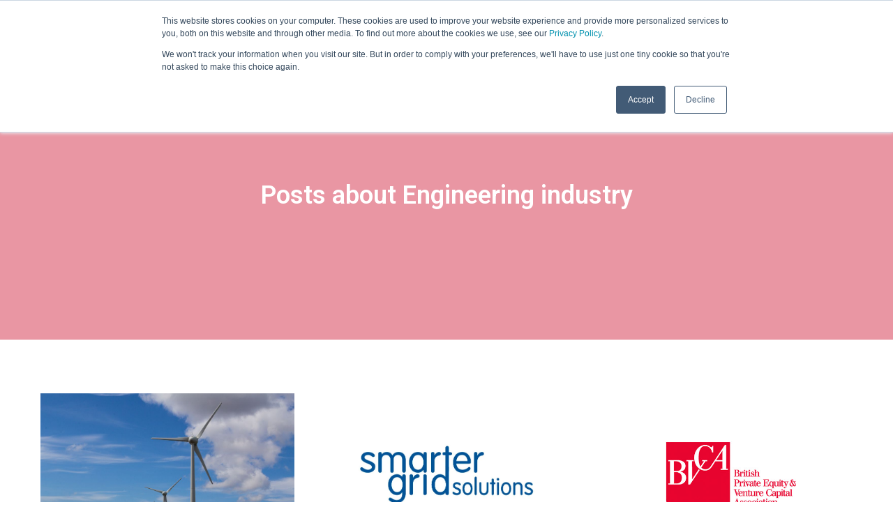

--- FILE ---
content_type: text/html; charset=UTF-8
request_url: https://news.smartergridsolutions.com/tag/engineering-industry
body_size: 12731
content:
<!doctype html><html lang="en"><head>
    <meta charset="utf-8">
    <title>SGS Blog: Discover news and articles from SMEs  | Engineering industry</title>
    <link rel="shortcut icon" href="https://8881677.fs1.hubspotusercontent-na1.net/hubfs/8881677/SGS%20Black%20logo_48x48.png">
    <meta name="description" content="Engineering industry | ">
    
    
    
    
    
    
    
    
    
    
    
    
    
     <script src="https://kit.fontawesome.com/28ff89e269.js" crossorigin="anonymous"></script>
    <meta name="viewport" content="width=device-width, initial-scale=1">

    
    <meta property="og:description" content="Engineering industry | ">
    <meta property="og:title" content="SGS Blog: Discover news and articles from SMEs  | Engineering industry">
    <meta name="twitter:description" content="Engineering industry | ">
    <meta name="twitter:title" content="SGS Blog: Discover news and articles from SMEs  | Engineering industry">

    

    
    <style>
a.cta_button{-moz-box-sizing:content-box !important;-webkit-box-sizing:content-box !important;box-sizing:content-box !important;vertical-align:middle}.hs-breadcrumb-menu{list-style-type:none;margin:0px 0px 0px 0px;padding:0px 0px 0px 0px}.hs-breadcrumb-menu-item{float:left;padding:10px 0px 10px 10px}.hs-breadcrumb-menu-divider:before{content:'›';padding-left:10px}.hs-featured-image-link{border:0}.hs-featured-image{float:right;margin:0 0 20px 20px;max-width:50%}@media (max-width: 568px){.hs-featured-image{float:none;margin:0;width:100%;max-width:100%}}.hs-screen-reader-text{clip:rect(1px, 1px, 1px, 1px);height:1px;overflow:hidden;position:absolute !important;width:1px}
</style>

<link rel="stylesheet" href="https://8881677.fs1.hubspotusercontent-na1.net/hubfs/8881677/hub_generated/template_assets/1/171807160169/1762445158039/template_main.min.css">
<link rel="stylesheet" href="https://8881677.fs1.hubspotusercontent-na1.net/hubfs/8881677/hub_generated/template_assets/1/171807160168/1762445164478/template_slick.min.css">
<link rel="stylesheet" href="https://8881677.fs1.hubspotusercontent-na1.net/hubfs/8881677/hub_generated/template_assets/1/171806758026/1762445161615/template_popup.min.css">
<link rel="stylesheet" href="https://8881677.fs1.hubspotusercontent-na1.net/hubfs/8881677/hub_generated/template_assets/1/171807152763/1762445172022/template_slick_theme.min.css">
<link rel="stylesheet" href="https://8881677.fs1.hubspotusercontent-na1.net/hubfs/8881677/hub_generated/template_assets/1/171806758038/1762445160468/template_font-awesome.min.css">
<link rel="stylesheet" href="https://8881677.fs1.hubspotusercontent-na1.net/hubfs/8881677/hub_generated/template_assets/1/171806758034/1762445162299/template_theme-overrides.min.css">
<link rel="stylesheet" href="https://8881677.fs1.hubspotusercontent-na1.net/hubfs/8881677/hub_generated/module_assets/1/171807152992/1741497696835/module_Website_Header.min.css">

<style>


    .business-header__logo.business-header__logo--main:after {
        content: '';
        position: absolute;
        right: 10px;
        top: 0;
        bottom: 0;
        width: 3px;
        height: 100%;
        background: #000;
    }


    @media (min-width: 1241px) {
        
    }

    .business-header--website-header .business-header--mobile {
        background-color: rgba(255, 255, 255, 1.0);
    }

    .business-header--website-header.business-sticky-header { left:0;
        background-color: rgba(255, 255, 255, 1.0);
    }

    .business-header__container{
        min-height: 100px;
    }

    .business-header--website-header .business-header__logo--main{
        padding: 20px;

    }

    .business-header--website-header .business-submenu.level-1 > li > span a{
        padding: 15px;

        color: #000000;
        font-size:16px;
        font-weight:400;
    }

    .business-header--website-header .business-submenu.level-1 > li > span a:hover,
    .business-header--website-header .business-submenu.level-1 > li > span a.business-active-item{
        color: #FF0000;
        text-decoration:none;
    }

    .business-header--website-header .business-submenu.level-1 > li > span a:hover .business-menu-chevron svg path{
        fill: #FF0000;
    }

    .business-header--website-header .business-menu-chevron svg path{
        fill:#000000;
    }

    .business-header--website-header .business-submenu.level-1 > li > span a > span:not(.business-menu-chevron):after {
        background-color: #000000;
    }
    .business-header--website-header .business-has-submenu .business-submenu .business-menu-item{border-bottom: solid 1px #e4dfdf;}
    .business-header--website-header .business-has-submenu .business-submenu .business-menu-item:last-child{border-bottom: 0px;}
    .business-header--website-header .business-has-submenu .business-submenu a {
        color: #000000;
        font-size: 16px;
        font-weight:400;
    }

    .business-header--website-header .business-has-submenu .business-submenu a:hover{
        color: #FF0000;
        text-decoration:none;
    }

    .business-header--website-header .business-has-submenu .business-submenu a > span:not(.business-menu-chevron):after {
        background-color: #FF0000;
    }

    .business-header--website-header .business-has-submenu .business-has-submenu .business-menu-chevron svg path{
        fill: ;
    }


    .business-header--website-header .business-has-submenu>.business-submenu>.business-has-submenu>.business-submenu {
        border-color: ;
    }

    .business-header--website-header .business-header__mobile-nav .mburger b{
        background:#ca0109;
    }
    .business-header--website-header .business-header__icons--search svg path {
        fill:#000000;
    }

    .business-header--website-header .business-header__icons--search:hover svg path {
        fill: #ca0109;
    }

    .business-header--website-header .business-header__language-switcher--label-icon svg path{
        fill:#0600FF;
    }

    .business-header--website-header .business-header__language-switcher--label:hover .business-header__language-switcher--label-icon svg path{
        fill:#FFFF04;
    }
    

    .business-header--website-header .business-header__language-switcher--label:hover .business-header__language-switcher--label-current {
        color:#8c26a6;

    }

    .business-header--website-header .business-header__logo--main {
        flex-grow: 1;
    }

    

    @media (max-width: 1240px) {
        .business-header--website-header .business-header--mobile{
            min-height: 80px;
        }
    }
    @media (max-width: 1240px) {
        .business-header--website-header .business-header--mobile {
            display: flex;
        }
    }
    @media (max-width: 1240px) {
        .business-header--website-header .business-header__content {
            display: none;
        }
    }
    @media (max-width: 1240px) {
        .business-header--website-header .business-header__container:not(.business-header--mobile) {
            display: none;
        }
    }
    @media (min-width: 1241px) {
        .business-header--website-header.business-header--transparent-true{
            position: absolute;
            width: 100%;
            z-index: 1;
        }
    }
    @media (max-width: 1240px) {
        .business-header--website-header.business-header--mobile-transparent-true{
            position: absolute;
            width: 100%;
            z-index: 1;
        }
    }



    .business-header--website-header.business-sticky-header .business-header__container:not(.business-header--mobile) .business-header__icons--search svg path {
        fill:#000000;
    }

    .business-header--website-header.business-sticky-header .business-header__container:not(.business-header--mobile) .business-header__icons--search:hover svg path {
        fill:#ca0109;
    }

    .business-header--website-header.business-sticky-header .business-header__container:not(.business-header--mobile) .business-header__language-switcher--label-icon svg path{
        fill:#FF0000;
    }

    .business-header--website-header.business-sticky-header .business-header__container:not(.business-header--mobile) .business-header__language-switcher--label:hover .business-header__language-switcher--label-icon svg path{
        fill: #FF0000;
    }

    .business-header--website-header.business-sticky-header .business-header__container:not(.business-header--mobile) .business-header__language-switcher--label-current {
        color:#28599B;
    }

    .business-header--website-header.business-sticky-header .business-header__container:not(.business-header--mobile) .business-header__language-switcher--label:hover .business-header__language-switcher--label-current {
        color: #FF0000;
    }


    .business-header--website-header.business-sticky-header .business-header__container:not(.business-header--mobile) .business-social-links .business-social-links__link svg path{
        fill: ;
    }

    .business-header--website-header.business-sticky-header .business-header__container:not(.business-header--mobile) .business-social-links .business-social-links__link:hover svg path{
        fill: ;
    }



    .business-header--website-header.business-sticky-header  .business-submenu.level-1 > li > span a{
        color: #000000 !important;
    }

    .business-sticky-header .business-submenu.level-1 > li > span a:hover,
    .business-sticky-header .business-submenu.level-1 > li > span a.business-active-item{
        color: #ca0109 !important;
    }

    .business-sticky-header .business-submenu.level-1 > li > span a:hover .business-menu-chevron svg path{
        fill: #ca0109 !important;
    }
    .business-sticky-header .business-menu-chevron svg path{
        fill: #000000 !important;
    }

    .business-sticky-header .business-submenu.level-1 > li > span a > span:not(.business-menu-chevron):after {
        background-color: #ca0109 !important;
    }


    

    .business-header--website-header .business-header__mobile-nav__inner>span {

        color: ;
        font-size:px;
        font-weight:;

    }

    .business-header--website-header .business-header--centered-logo .business-header__mobile-nav__inner>span,
    .business-header--website-header .business-header--off-canvas-menu .business-header__mobile-nav__inner>span{
        color: ;
    }

    .business-header--website-header.business-sticky-header .business-header--centered-logo .business-header__mobile-nav__inner>span,
    .business-header--website-header.business-sticky-header .business-header--off-canvas-menu .business-header__mobile-nav__inner>span{
        color: #000000;
    }
    
    .business-header--website-header #business-header__icons--search__mmenu .hs-search-field--open .hs-search-field__suggestions{
        
    }
    
    #business-header__icons--search__mmenu .hs-search-field__suggestions li a{
        color:;
    }

    #business-header__icons--search__mmenu .hs-search-field__suggestions li a:hover{
        color:;
    }

    #business-header__icons--search__mmenu .hs-search-field__suggestions li a:before {
        border: 1px solid ;
    }

    #business-header__icons--search__mmenu .hs-search-field__suggestions #results-for{
        color: ;
        font-size:px;
        font-weight:;
    }
    #business-header__icons--search__mmenu .hs-search-highlight{
        font-weight: ;
    }
    .business-header--website-header .business-header__content--rich-text{
        padding-right: 10px;

    }

    .business-header--website-header .business-social-links {
        padding-right: 20px;
padding-left: 0px;

    }

    .business-header--website-header .business-social-links .business-social-links__link svg {
        width:18px;
        height:18px;
    }

    .business-header--website-header .business-social-links .business-social-links__link svg path {
        fill:#ca0109;
    }

    .business-header--website-header .business-social-links .business-social-links__link:hover svg path {
        fill:#ff0000;
    }


    .business-header__content .button  {
        color:  !important;
        font-size: ;
        padding-top: 8px;
padding-right: 25px;
padding-bottom: 8px;
padding-left: 25px;
;
    }
    
    .business-header--website-header .button:hover {
        text-decoration:none;
    }

    .button_header{ display:flex; align-items:center;   transition: all 0.5s ease-in-out; border-radius:6px; padding-top: 8px;
padding-right: 25px;
padding-bottom: 8px;
padding-left: 25px;
; }


    .button_header svg{ width:20px; height:20px; display:block; fill:#FFFFFF;  }
    .business-header--website-header .button svg path {
        fill:;
    }


    

    



    #business-header__mobile-nav__mmenu .mm-btn_prev.mm-btn:before{
        border-color:#FFFFFF;
    }
    #business-header__mobile-nav__mmenu .mm-navbar{
        background: rgba(202, 1, 9, 1.0);

        color:#FFFFFF;
    }

    .mm-navbar__breadcrumbs span,.mm-navbar__breadcrumbs a{   color:#FFFFFF !important;}

    #business-header__mobile-nav__mmenu .mm-btn_close:before,
    #business-header__mobile-nav__mmenu .mm-btn_close:after{
        background-color:#FFFFFF!important;
    }
    #business-header__mobile-nav__mmenu .business-mobile-menu-link:hover{
        color:#ca0109 !important;
    }
    #business-header__mobile-nav__mmenu .business-mobile-menu-link{
        color:#161412 !important;
    }


    #business-header__mobile-nav__mmenu .mm-divider,
    #business-header__mobile-nav__mmenu .mm-panels,
    #business-header__mobile-nav__mmenu .mm-panel,
    #business-header__mobile-nav__mmenu.mm-menu{
        background: rgba(255, 255, 255, 1.0);
    }
    #business-header__mobile-nav__mmenu .mm-btn:after,
    #business-header__mobile-nav__mmenu .mm-btn:before {
        border-color:#ca0109;
    }


    

    #business-header__mobile-nav__mmenu .business-social-links{
        padding-top: 20px;
padding-right: 0px;
padding-bottom: 20px;
padding-left: 0px;
;
    }

    #business-header__mobile-nav__mmenu .business-social-links .business-social-links__link svg {
        width:18px;
        height:18px;
    }

    #business-header__mobile-nav__mmenu .business-social-links .business-social-links__link svg path {
        fill:#161412;
    }

    #business-header__mobile-nav__mmenu .business-social-links .business-social-links__link:hover svg path {
        fill:#f4263e;
    }
   

    #business-header__mobile-nav__mmenu .button {
        font-weight:;
        ;
        color:#FFFFFF !important;
        font-size:px;
        border-radius:40px;
        padding-top: 12px;
padding-right: 30px;
padding-bottom: 12px;
padding-left: 30px;
margin-top: 10px;
;
        background:#ca0109;
    }
     #business-header__mobile-nav__mmenu  .button-2.button-animation:before, .button.button-animation:before {
       background-color: rgba(243, 244, 246, 1.0);
    

}
    #business-header__mobile-nav__mmenu .button:hover{  color:#FF0000; }
    

    

    

    



    .business-header--website-header .business-mega-menu__col .hs-menu-wrapper ul .hs-menu-item a {
        color: #000000;
        font-size: 16px;
        transition:all 0.3s ease-in-out;
    }

    .business-header--website-header .business-mega-menu__col .hs-menu-wrapper ul .hs-menu-item a:hover{
        color: #000000;
        text-decoration:none;
    }

    .business-header--website-header .business-mega-menu__col .business-mega-menu__col__inner--menu-header .hs-menu-wrapper ul .hs-menu-item.hs-menu-depth-1 > a {
        font-family: ;
        ;
        color: ;
        font-size: ;
    }

    .business-header--website-header .business-mega-menu__col .hs-menu-wrapper ul .hs-menu-item a:hover:after {
        background-color: ;
    }

    .business-header--website-header .business-mega-menu__col .business-mega-menu__col__inner--menu-header .hs-menu-wrapper ul .hs-menu-item.hs-menu-depth-1 > a:after{
        display: none;
    }
    .business-mega-menu {
        
        width:100%;
        
    }
    .business-header__icons--search svg {
        height: 18px;
        width: 18px;
    }
    .mobile_header_button{ color:#FFFFFF !Important; background:#ca0109 !important;}
    .mobile_header_button:hover{ color:#FF0000;background:#f3f4f6 !important; }
    .mobile_header_button{ padding-top: 12px;
padding-right: 30px;
padding-bottom: 12px;
padding-left: 30px;
margin-top: 10px;
  border-radius:40px;}


    #hs_cos_wrapper_website-header .business-header { background:rgba(255,255,255,1.0); }

#hs_cos_wrapper_website-header .business-header__container {
  padding-top:5px;
  padding-bottom:5px;
}

#hs_cos_wrapper_website-header .business-button-wrapper .button {
  color:#FFFFFF !important;
  background:#ca0109 !important;
  border-color:#ca0109;
}

#hs_cos_wrapper_website-header .business-button-wrapper .button:hover {
  color:#ca0109 !important;
  border-color:#ca0109;
}

#hs_cos_wrapper_website-header .business-button-wrapper .button-2.button-animation:before,
#hs_cos_wrapper_website-header .button.button-animation:before { background:#000000 !important; }

#hs_cos_wrapper_website-header #business-header__icons--search__mmenu { background:#000000; }

#hs_cos_wrapper_website-header .business-header--website-header #business-header__mobile-nav__mmenu .hs-search-field__input {}

#hs_cos_wrapper_website-header .business-header--website-header #business-header__mobile-nav__mmenu .hs-search-field--open .hs-search-field__suggestions {}

#hs_cos_wrapper_website-header .business-header--header .business-has-submenu>.business-submenu { border:1px solid #e8e8e8; }


    #business-header__icons--search__mmenu .mm-panels form input[type=text], 
    #business-header__icons--search__mmenu .mm-panels form input[type=email], 
    #business-header__icons--search__mmenu .mm-panels form input[type=password], 
    #business-header__icons--search__mmenu .mm-panels form input[type=tel], 
    #business-header__icons--search__mmenu .mm-panels form input[type=number], 
    #business-header__icons--search__mmenu .mm-panels form input[type=file], 
    #business-header__icons--search__mmenu .mm-panels form select, 
    #business-header__icons--search__mmenu .mm-panels form textarea {
        color:#FFFFFF !important;
        background-color: transparent;
        border: 1px solid;
        border-radius: 0;
        display: inline-block;
        font-size: 95%;
        padding: 1rem;
        width: 100%;
        border-radius: 8px 0px 0 8px !important;
        -webkit-transition: all .2s;
        -moz-transition: all .2s;
        -o-transition: all .2s;
        transition: all .2s;

        border: transparent;
    }
    #business-header__mobile-nav__mmenu .hs-search-field__bar button svg { 
        fill:#FFFFFF;
    }
    .business-sticky-header .business-social-links>*:first-child {
        padding: 0px;
    }
    .mm-listitem:after{ border-color:#dbdbdb;
    }
    #business-header__mobile-nav__mmenu form{ display:flex;gap:5px;padding: 20px 20px 20 20px;} 

    @media(max-width:450px){

        .mm-menu_offcanvas {
            width: 100%;

        }

    }

    @media(max-width:700px){
        /*         #business-header__mobile-nav__mmenu form{ display:block; }  */
        #business-header__mobile-nav__mmenu .business-social-links{
            padding-top: 20px;
padding-right: 0px;
padding-bottom: 20px;
padding-left: 0px;
 ;
        }
    }

    #hs_cos_wrapper_website-header .top-bar-row {
  display:flex;
  align-items:center;
  justify-content:space-between;
}

#hs_cos_wrapper_website-header .left-bar .bar-list,
#hs_cos_wrapper_website-header .right-bar .social-list {
  margin:0;
  padding:0;
  list-style:none;
  display:flex;
  align-items:center;
}

#hs_cos_wrapper_website-header .left-bar .bar-list {}

#hs_cos_wrapper_website-header .bar-ico svg {
  width:16px;
  height:16px;
  display:block;
  fill:rgba(255,255,255,1.0);
}

#hs_cos_wrapper_website-header .social-list li svg {
  width:20px;
  height:20px;
  display:block;
  fill:rgba(255,255,255,1.0);
}

#hs_cos_wrapper_website-header .social-list li {
  display:flex;
  align-items:center;
}

#hs_cos_wrapper_website-header .bar-text {
  margin-left:10px;
  color:rgba(255,255,255,1.0);
}

#hs_cos_wrapper_website-header .social-list li+li { margin-left:20px; }

#hs_cos_wrapper_website-header .left-bar .bar-list li+li {
  margin-left:30px;
  border-left:1px solid #fff;
  padding-left:15px;
}

#hs_cos_wrapper_website-header .left-bar .bar-list li {
  display:flex;
  align-items:center;
}

#hs_cos_wrapper_website-header .header-top-bar {
  background:rgba(19,40,54,1.0);
  padding:14px 0;
  border-bottom:1px solid rgb(255 255 255/22%);
}

@media (max-width:1240px) {
  #hs_cos_wrapper_website-header .header-top-bar { display:none; }
}


</style>


<style>
    #hs_cos_wrapper_module_173747548503512 .button-wrapper {}

#hs_cos_wrapper_module_173747548503512 .button {
  background-color:rgba(202,1,9,1.0);
  border:3px solid #FFFFFF;
}

#hs_cos_wrapper_module_173747548503512 .button:hover,
#hs_cos_wrapper_module_173747548503512 .button:focus { color:#ca0109; }

#hs_cos_wrapper_module_173747548503512 .button.button-animation::before {}

#hs_cos_wrapper_module_173747548503512 .button:active { color:#ca0109; }

@media (max-width:767px) {
  #hs_cos_wrapper_module_173747548503512 .button-wrapper {}
}

</style>

<link rel="stylesheet" href="https://7052064.fs1.hubspotusercontent-na1.net/hubfs/7052064/hub_generated/module_assets/1/-109050482603/1769168422001/module_social_follow.min.css">

  <style>
    #hs_cos_wrapper_widget_1737472428429 .hs-social-follow {}

#hs_cos_wrapper_widget_1737472428429 .hs-social-follow__link {
  width:24px;
  height:24px;
  background-color:rgb(238,238,238);
  border-radius:4px;
}

#hs_cos_wrapper_widget_1737472428429 .hs-social-follow__icon svg {
  width:min(32px,100%);
  height:min(32px,100%);
  fill:#000000;
}

#hs_cos_wrapper_widget_1737472428429 .hs-social-follow__link:hover,
#hs_cos_wrapper_widget_1737472428429 .hs-social-follow__link:focus {}

#hs_cos_wrapper_widget_1737472428429 .hs-social-follow__link:active {}

  </style>

<style>
  @font-face {
    font-family: "Roboto";
    font-weight: 700;
    font-style: normal;
    font-display: swap;
    src: url("/_hcms/googlefonts/Roboto/700.woff2") format("woff2"), url("/_hcms/googlefonts/Roboto/700.woff") format("woff");
  }
  @font-face {
    font-family: "Roboto";
    font-weight: 400;
    font-style: normal;
    font-display: swap;
    src: url("/_hcms/googlefonts/Roboto/regular.woff2") format("woff2"), url("/_hcms/googlefonts/Roboto/regular.woff") format("woff");
  }
  @font-face {
    font-family: "Roboto";
    font-weight: 600;
    font-style: normal;
    font-display: swap;
    src: url("/_hcms/googlefonts/Roboto/600.woff2") format("woff2"), url("/_hcms/googlefonts/Roboto/600.woff") format("woff");
  }
  @font-face {
    font-family: "Roboto";
    font-weight: 400;
    font-style: normal;
    font-display: swap;
    src: url("/_hcms/googlefonts/Roboto/regular.woff2") format("woff2"), url("/_hcms/googlefonts/Roboto/regular.woff") format("woff");
  }
</style>

<!-- Editor Styles -->
<style id="hs_editor_style" type="text/css">
#hs_cos_wrapper_module_17374754850356  { color: #FFFFFF !important; display: block !important; font-size: 40px !important }
#hs_cos_wrapper_module_17374754850356  p , #hs_cos_wrapper_module_17374754850356  li , #hs_cos_wrapper_module_17374754850356  span , #hs_cos_wrapper_module_17374754850356  label , #hs_cos_wrapper_module_17374754850356  h1 , #hs_cos_wrapper_module_17374754850356  h2 , #hs_cos_wrapper_module_17374754850356  h3 , #hs_cos_wrapper_module_17374754850356  h4 , #hs_cos_wrapper_module_17374754850356  h5 , #hs_cos_wrapper_module_17374754850356  h6  { color: #FFFFFF !important; font-size: 40px !important }
#hs_cos_wrapper_module_173747548503510  { color: #FFFFFF !important; display: block !important; font-size: 40px !important }
#hs_cos_wrapper_module_173747548503510  p , #hs_cos_wrapper_module_173747548503510  li , #hs_cos_wrapper_module_173747548503510  span , #hs_cos_wrapper_module_173747548503510  label , #hs_cos_wrapper_module_173747548503510  h1 , #hs_cos_wrapper_module_173747548503510  h2 , #hs_cos_wrapper_module_173747548503510  h3 , #hs_cos_wrapper_module_173747548503510  h4 , #hs_cos_wrapper_module_173747548503510  h5 , #hs_cos_wrapper_module_173747548503510  h6  { color: #FFFFFF !important; font-size: 40px !important }
#hs_cos_wrapper_module_173747548503511  { color: #FFFFFF !important; display: block !important; font-size: 15px !important }
#hs_cos_wrapper_module_173747548503511  p , #hs_cos_wrapper_module_173747548503511  li , #hs_cos_wrapper_module_173747548503511  span , #hs_cos_wrapper_module_173747548503511  label , #hs_cos_wrapper_module_173747548503511  h1 , #hs_cos_wrapper_module_173747548503511  h2 , #hs_cos_wrapper_module_173747548503511  h3 , #hs_cos_wrapper_module_173747548503511  h4 , #hs_cos_wrapper_module_173747548503511  h5 , #hs_cos_wrapper_module_173747548503511  h6  { color: #FFFFFF !important; font-size: 15px !important }
#hs_cos_wrapper_dnd_footer-module-6  { color: #000000 !important; display: block !important; font-weight: bold !important }
#hs_cos_wrapper_dnd_footer-module-6  p , #hs_cos_wrapper_dnd_footer-module-6  li , #hs_cos_wrapper_dnd_footer-module-6  span , #hs_cos_wrapper_dnd_footer-module-6  label , #hs_cos_wrapper_dnd_footer-module-6  h1 , #hs_cos_wrapper_dnd_footer-module-6  h2 , #hs_cos_wrapper_dnd_footer-module-6  h3 , #hs_cos_wrapper_dnd_footer-module-6  h4 , #hs_cos_wrapper_dnd_footer-module-6  h5 , #hs_cos_wrapper_dnd_footer-module-6  h6  { color: #000000 !important; font-weight: bold !important }
#hs_cos_wrapper_widget_1732133944236 li.hs-menu-item a:link  { color: #000000 !important; line-height: 10px !important }
#hs_cos_wrapper_widget_1732133944236 .hs-menu-wrapper > ul  { color: #000000 !important; line-height: 10px !important }
#hs_cos_wrapper_widget_1732133944236 li.hs-menu-item a  { color: #000000 !important; line-height: 10px !important }
#hs_cos_wrapper_widget_1732133944236  p , #hs_cos_wrapper_widget_1732133944236  li , #hs_cos_wrapper_widget_1732133944236  span , #hs_cos_wrapper_widget_1732133944236  label , #hs_cos_wrapper_widget_1732133944236  h1 , #hs_cos_wrapper_widget_1732133944236  h2 , #hs_cos_wrapper_widget_1732133944236  h3 , #hs_cos_wrapper_widget_1732133944236  h4 , #hs_cos_wrapper_widget_1732133944236  h5 , #hs_cos_wrapper_widget_1732133944236  h6  { color: #000000 !important; line-height: 10px !important }
#hs_cos_wrapper_dnd_footer-module-9  { color: #112744 !important; display: block !important; font-weight: bold !important }
#hs_cos_wrapper_dnd_footer-module-9  p , #hs_cos_wrapper_dnd_footer-module-9  li , #hs_cos_wrapper_dnd_footer-module-9  span , #hs_cos_wrapper_dnd_footer-module-9  label , #hs_cos_wrapper_dnd_footer-module-9  h1 , #hs_cos_wrapper_dnd_footer-module-9  h2 , #hs_cos_wrapper_dnd_footer-module-9  h3 , #hs_cos_wrapper_dnd_footer-module-9  h4 , #hs_cos_wrapper_dnd_footer-module-9  h5 , #hs_cos_wrapper_dnd_footer-module-9  h6  { color: #112744 !important; font-weight: bold !important }
#hs_cos_wrapper_module_173747548503510  { color: #FFFFFF !important; display: block !important; font-size: 40px !important }
#hs_cos_wrapper_module_173747548503510  p , #hs_cos_wrapper_module_173747548503510  li , #hs_cos_wrapper_module_173747548503510  span , #hs_cos_wrapper_module_173747548503510  label , #hs_cos_wrapper_module_173747548503510  h1 , #hs_cos_wrapper_module_173747548503510  h2 , #hs_cos_wrapper_module_173747548503510  h3 , #hs_cos_wrapper_module_173747548503510  h4 , #hs_cos_wrapper_module_173747548503510  h5 , #hs_cos_wrapper_module_173747548503510  h6  { color: #FFFFFF !important; font-size: 40px !important }
#hs_cos_wrapper_module_173747548503511  { color: #FFFFFF !important; display: block !important; font-size: 15px !important }
#hs_cos_wrapper_module_173747548503511  p , #hs_cos_wrapper_module_173747548503511  li , #hs_cos_wrapper_module_173747548503511  span , #hs_cos_wrapper_module_173747548503511  label , #hs_cos_wrapper_module_173747548503511  h1 , #hs_cos_wrapper_module_173747548503511  h2 , #hs_cos_wrapper_module_173747548503511  h3 , #hs_cos_wrapper_module_173747548503511  h4 , #hs_cos_wrapper_module_173747548503511  h5 , #hs_cos_wrapper_module_173747548503511  h6  { color: #FFFFFF !important; font-size: 15px !important }
#hs_cos_wrapper_module_17374754850356  { color: #FFFFFF !important; display: block !important; font-size: 40px !important }
#hs_cos_wrapper_module_17374754850356  p , #hs_cos_wrapper_module_17374754850356  li , #hs_cos_wrapper_module_17374754850356  span , #hs_cos_wrapper_module_17374754850356  label , #hs_cos_wrapper_module_17374754850356  h1 , #hs_cos_wrapper_module_17374754850356  h2 , #hs_cos_wrapper_module_17374754850356  h3 , #hs_cos_wrapper_module_17374754850356  h4 , #hs_cos_wrapper_module_17374754850356  h5 , #hs_cos_wrapper_module_17374754850356  h6  { color: #FFFFFF !important; font-size: 40px !important }
.header-bottom-row-0-force-full-width-section > .row-fluid {
  max-width: none !important;
}
.module_17355771239614-flexbox-positioning {
  display: -ms-flexbox !important;
  -ms-flex-direction: column !important;
  -ms-flex-align: start !important;
  -ms-flex-pack: start;
  display: flex !important;
  flex-direction: column !important;
  align-items: flex-start !important;
  justify-content: flex-start;
}
.module_17355771239614-flexbox-positioning > div {
  max-width: 100%;
  flex-shrink: 0 !important;
}
/* HubSpot Styles (default) */
.header-bottom-row-0-padding {
  padding-top: 0px !important;
  padding-bottom: 0px !important;
  padding-left: 0px !important;
  padding-right: 0px !important;
}
.Bottom-row-0-padding {
  padding-top: 40px !important;
  padding-bottom: 40px !important;
}
.Bottom-row-0-background-layers {
  background-image: url('https://8881677.fs1.hubspotusercontent-na1.net/hubfs/8881677/CTA-2.jpg') !important;
  background-position: center center !important;
  background-size: cover !important;
  background-repeat: no-repeat !important;
}
.Bottom-row-1-padding {
  padding-top: 0px !important;
  padding-bottom: 60px !important;
  padding-left: 0px !important;
  padding-right: 0px !important;
}
.dnd_footer-row-0-padding {
  padding-bottom: 0px !important;
  padding-left: 0px !important;
  padding-right: 0px !important;
}
.dnd_footer-row-0-background-layers {
  background-image: linear-gradient(rgba(219, 219, 219, 1), rgba(219, 219, 219, 1)) !important;
  background-position: left top !important;
  background-size: auto !important;
  background-repeat: no-repeat !important;
}
.dnd_footer-row-1-padding {
  padding-top: 20px !important;
  padding-bottom: 50px !important;
  padding-left: 0px !important;
  padding-right: 0px !important;
}
.dnd_footer-row-1-background-layers {
  background-image: linear-gradient(rgba(219, 219, 219, 1), rgba(219, 219, 219, 1)) !important;
  background-position: left top !important;
  background-size: auto !important;
  background-repeat: no-repeat !important;
}
.cell_1721130785128-padding {
  padding-left: 0px !important;
  padding-right: 0px !important;
}
</style>
    

    
<!--  Added by GoogleAnalytics4 integration -->
<script>
var _hsp = window._hsp = window._hsp || [];
window.dataLayer = window.dataLayer || [];
function gtag(){dataLayer.push(arguments);}

var useGoogleConsentModeV2 = true;
var waitForUpdateMillis = 1000;


if (!window._hsGoogleConsentRunOnce) {
  window._hsGoogleConsentRunOnce = true;

  gtag('consent', 'default', {
    'ad_storage': 'denied',
    'analytics_storage': 'denied',
    'ad_user_data': 'denied',
    'ad_personalization': 'denied',
    'wait_for_update': waitForUpdateMillis
  });

  if (useGoogleConsentModeV2) {
    _hsp.push(['useGoogleConsentModeV2'])
  } else {
    _hsp.push(['addPrivacyConsentListener', function(consent){
      var hasAnalyticsConsent = consent && (consent.allowed || (consent.categories && consent.categories.analytics));
      var hasAdsConsent = consent && (consent.allowed || (consent.categories && consent.categories.advertisement));

      gtag('consent', 'update', {
        'ad_storage': hasAdsConsent ? 'granted' : 'denied',
        'analytics_storage': hasAnalyticsConsent ? 'granted' : 'denied',
        'ad_user_data': hasAdsConsent ? 'granted' : 'denied',
        'ad_personalization': hasAdsConsent ? 'granted' : 'denied'
      });
    }]);
  }
}

gtag('js', new Date());
gtag('set', 'developer_id.dZTQ1Zm', true);
gtag('config', 'G-BCMYYE6895');
</script>
<script async src="https://www.googletagmanager.com/gtag/js?id=G-BCMYYE6895"></script>

<!-- /Added by GoogleAnalytics4 integration -->

<!--  Added by GoogleTagManager integration -->
<script>
var _hsp = window._hsp = window._hsp || [];
window.dataLayer = window.dataLayer || [];
function gtag(){dataLayer.push(arguments);}

var useGoogleConsentModeV2 = true;
var waitForUpdateMillis = 1000;



var hsLoadGtm = function loadGtm() {
    if(window._hsGtmLoadOnce) {
      return;
    }

    if (useGoogleConsentModeV2) {

      gtag('set','developer_id.dZTQ1Zm',true);

      gtag('consent', 'default', {
      'ad_storage': 'denied',
      'analytics_storage': 'denied',
      'ad_user_data': 'denied',
      'ad_personalization': 'denied',
      'wait_for_update': waitForUpdateMillis
      });

      _hsp.push(['useGoogleConsentModeV2'])
    }

    (function(w,d,s,l,i){w[l]=w[l]||[];w[l].push({'gtm.start':
    new Date().getTime(),event:'gtm.js'});var f=d.getElementsByTagName(s)[0],
    j=d.createElement(s),dl=l!='dataLayer'?'&l='+l:'';j.async=true;j.src=
    'https://www.googletagmanager.com/gtm.js?id='+i+dl;f.parentNode.insertBefore(j,f);
    })(window,document,'script','dataLayer','GTM-NSF5JW');

    window._hsGtmLoadOnce = true;
};

_hsp.push(['addPrivacyConsentListener', function(consent){
  if(consent.allowed || (consent.categories && consent.categories.analytics)){
    hsLoadGtm();
  }
}]);

</script>

<!-- /Added by GoogleTagManager integration -->


<script>(function(w,d,s,l,i){w[l]=w[l]||[];w[l].push({'gtm.start':
new Date().getTime(),event:'gtm.js'});var f=d.getElementsByTagName(s)[0],
j=d.createElement(s),dl=l!='dataLayer'?'&l='+l:'';j.async=true;j.src=
'https://www.googletagmanager.com/gtm.js?id='+i+dl;f.parentNode.insertBefore(j,f);
})(window,document,'script','dataLayer','GTM-NSF5JW');</script>
<script src="//cdn.bc0a.com/autopilot/f00000000310317/autopilot_sdk.js"></script>
 
<meta property="og:url" content="https://news.smartergridsolutions.com/tag/engineering-industry">
<meta property="og:type" content="blog">
<meta name="twitter:card" content="summary">
<link rel="alternate" type="application/rss+xml" href="https://news.smartergridsolutions.com/rss.xml">
<meta name="twitter:domain" content="news.smartergridsolutions.com">
<script src="//platform.linkedin.com/in.js" type="text/javascript">
    lang: en_US
</script>

<meta http-equiv="content-language" content="en">






  <meta name="generator" content="HubSpot"></head>
  <body>
<!--  Added by GoogleTagManager integration -->
<noscript><iframe src="https://www.googletagmanager.com/ns.html?id=GTM-NSF5JW" height="0" width="0" style="display:none;visibility:hidden"></iframe></noscript>

<!-- /Added by GoogleTagManager integration -->

    <div class="body-wrapper   hs-content-id-162954646918 hs-blog-listing hs-blog-id-42846662026">
      
        <div data-global-resource-path="@marketplace/FastestThemes/Business_Lite/templates/partials/website-header.html"><header class="business-header-wrapper">
  <div id="hs_cos_wrapper_website-header" class="hs_cos_wrapper hs_cos_wrapper_widget hs_cos_wrapper_type_module" style="" data-hs-cos-general-type="widget" data-hs-cos-type="module">

<div class="business-header  business-header--website-header business-header--transparent-false business-header--mobile-transparent-false " data-sticky="true">

    

    
    <div class="business-header__container container business-content-wrapper business-header--default">

        <div class="business-header__logo business-header__logo--main">
            
            
              

            
            <span id="hs_cos_wrapper_website-header_hs_logo_widget" class="hs_cos_wrapper hs_cos_wrapper_widget hs_cos_wrapper_type_logo" style="" data-hs-cos-general-type="widget" data-hs-cos-type="logo"><a href="https://www.smartergridsolutions.com/" id="hs-link-website-header_hs_logo_widget" style="border-width:0px;border:0px;"><img src="https://8881677.fs1.hubspotusercontent-na1.net/hub/8881677/hubfs/sgs%20logo%20base%20-%20black%20transparent.png?width=152&amp;height=50&amp;name=sgs%20logo%20base%20-%20black%20transparent.png" class="hs-image-widget " height="50" style="height: auto;width:152px;border-width:0px;border:0px;" width="152" alt="sgs logo base - black transparent" title="sgs logo base - black transparent" srcset="https://8881677.fs1.hubspotusercontent-na1.net/hub/8881677/hubfs/sgs%20logo%20base%20-%20black%20transparent.png?width=76&amp;height=25&amp;name=sgs%20logo%20base%20-%20black%20transparent.png 76w, https://8881677.fs1.hubspotusercontent-na1.net/hub/8881677/hubfs/sgs%20logo%20base%20-%20black%20transparent.png?width=152&amp;height=50&amp;name=sgs%20logo%20base%20-%20black%20transparent.png 152w, https://8881677.fs1.hubspotusercontent-na1.net/hub/8881677/hubfs/sgs%20logo%20base%20-%20black%20transparent.png?width=228&amp;height=75&amp;name=sgs%20logo%20base%20-%20black%20transparent.png 228w, https://8881677.fs1.hubspotusercontent-na1.net/hub/8881677/hubfs/sgs%20logo%20base%20-%20black%20transparent.png?width=304&amp;height=100&amp;name=sgs%20logo%20base%20-%20black%20transparent.png 304w, https://8881677.fs1.hubspotusercontent-na1.net/hub/8881677/hubfs/sgs%20logo%20base%20-%20black%20transparent.png?width=380&amp;height=125&amp;name=sgs%20logo%20base%20-%20black%20transparent.png 380w, https://8881677.fs1.hubspotusercontent-na1.net/hub/8881677/hubfs/sgs%20logo%20base%20-%20black%20transparent.png?width=456&amp;height=150&amp;name=sgs%20logo%20base%20-%20black%20transparent.png 456w" sizes="(max-width: 152px) 100vw, 152px"></a></span>
            
        </div>

        <div class="business-header__navigation business-header__nav--left">
            
            
            
            
            
            
            
            <nav aria-label="Main menu" class="business-navigation-primary">
                
            
            <ul class="business-submenu level-1">
                
                
            <li class="business-no-submenu business-menu-item hs-skip-lang-url-rewrite">
                <span><a href="https://www.smartergridsolutions.com/consultancy-services" class="business-menu-link"><span>Consultancy</span></a></span>

                
            </li>
            
                
                
            <li class="business-has-submenu business-menu-item hs-skip-lang-url-rewrite">
                <span><a href="javascript:;" class="business-menu-link"><span>Solutions</span><span class="business-menu-chevron"><svg width="16" height="16" version="1.1" viewbox="0 0 16 16" xmlns="http://www.w3.org/2000/svg" xmlns:xlink="http://www.w3.org/1999/xlink"><g transform="scale(0.333333)"><path fill="#000" d="M35.586,15.586c0.781,-0.781 2.047,-0.781 2.828,0c0.781,0.781 0.781,2.047 0,2.828l-14,14c-0.781,0.781 -2.047,0.781 -2.828,0l-14,-14c-0.781,-0.781 -0.781,-2.047 0,-2.828c0.781,-0.781 2.047,-0.781 2.828,0l12.586,12.586l12.586,-12.586Z"></path></g></svg></span></a></span>

                
                
            
            <ul class="business-submenu level-2">
                
                
            <li class="business-no-submenu business-menu-item hs-skip-lang-url-rewrite">
                <span><a href="https://www.smartergridsolutions.com/products/strata-grid" class="business-menu-link"><span>Solutions for Utilities </span></a></span>

                
            </li>
            
                
                
            <li class="business-no-submenu business-menu-item hs-skip-lang-url-rewrite">
                <span><a href="https://www.smartergridsolutions.com/products/cirrus-flex" class="business-menu-link"><span>Solutions for DER Developers</span></a></span>

                
            </li>
            
                
            </ul>
            
                
            </li>
            
                
                
            <li class="business-no-submenu business-menu-item hs-skip-lang-url-rewrite">
                <span><a href="https://www.smartergridsolutions.com/resource-center" class="business-menu-link"><span>Resources</span></a></span>

                
            </li>
            
                
                
            <li class="business-has-submenu business-menu-item hs-skip-lang-url-rewrite">
                <span><a href="https://www.smartergridsolutions.com/about" class="business-menu-link"><span>Company</span><span class="business-menu-chevron"><svg width="16" height="16" version="1.1" viewbox="0 0 16 16" xmlns="http://www.w3.org/2000/svg" xmlns:xlink="http://www.w3.org/1999/xlink"><g transform="scale(0.333333)"><path fill="#000" d="M35.586,15.586c0.781,-0.781 2.047,-0.781 2.828,0c0.781,0.781 0.781,2.047 0,2.828l-14,14c-0.781,0.781 -2.047,0.781 -2.828,0l-14,-14c-0.781,-0.781 -0.781,-2.047 0,-2.828c0.781,-0.781 2.047,-0.781 2.828,0l12.586,12.586l12.586,-12.586Z"></path></g></svg></span></a></span>

                
                
            
            <ul class="business-submenu level-2">
                
                
            <li class="business-no-submenu business-menu-item hs-skip-lang-url-rewrite">
                <span><a href="https://support.smartergridsolutions.com" class="business-menu-link"><span>Customer Support Login</span></a></span>

                
            </li>
            
                
            </ul>
            
                
            </li>
            
                
                
            <li class="business-no-submenu business-menu-item hs-skip-lang-url-rewrite">
                <span><a href="https://www.smartergridsolutions.com/careers-in-energy" class="business-menu-link"><span>Careers</span></a></span>

                
            </li>
            
                
            </ul>
             
            </nav>
        </div>

        <div class="business-header__icons">

            
            
            <a href="#business-header__icons--search__mmenu" class="business-header__icons--search">
                <svg version="1.1" viewbox="0 0 23.906 24" xmlns="http://www.w3.org/2000/svg" xmlns:xlink="http://www.w3.org/1999/xlink"><path d="M23.608,23.707c-0.195,0.195 -0.45,0.293 -0.705,0.293c-0.255,0 -0.51,-0.098 -0.704,-0.293l-7.653,-7.682c-1.535,1.233 -3.477,1.975 -5.59,1.975c-4.944,0 -8.967,-4.037 -8.967,-8.999c-7.77156e-16,-4.963 4.023,-9.001 8.967,-9.001c4.944,0 8.966,4.038 8.966,9.001c0,2.121 -0.739,4.07 -1.967,5.61l7.653,7.682c0.389,0.39 0.389,1.024 0,1.414Zm-14.652,-21.707c-3.846,0 -6.974,3.141 -6.974,7.001c0,3.859 3.128,6.999 6.974,6.999c3.845,0 6.974,-3.14 6.974,-6.999c0,-3.86 -3.129,-7.001 -6.974,-7.001Z" fill="#000" fill-rule="evenodd"></path></svg>
            </a>
            

        </div>

        <div class="business-header__content">

            

            
            <div class="business-social-links">
                
                
                
                
                
                
                
                

                
                
                

                <a class="business-social-links__link" href="https://www.linkedin.com/company/smarter-grid-solutions/" target="_blank" rel="noopener">
                    <span id="hs_cos_wrapper_website-header_" class="hs_cos_wrapper hs_cos_wrapper_widget hs_cos_wrapper_type_icon business-social-links__icon" style="" data-hs-cos-general-type="widget" data-hs-cos-type="icon"><svg version="1.0" xmlns="http://www.w3.org/2000/svg" viewbox="0 0 448 512" aria-labelledby="linkedin-in1" role="img"><title id="linkedin-in1">Follow us on Facebook</title><g id="linkedin-in1_layer"><path d="M100.3 480H7.4V180.9h92.9V480zM53.8 140.1C24.1 140.1 0 115.5 0 85.8 0 56.1 24.1 32 53.8 32c29.7 0 53.8 24.1 53.8 53.8 0 29.7-24.1 54.3-53.8 54.3zM448 480h-92.7V334.4c0-34.7-.7-79.2-48.3-79.2-48.3 0-55.7 37.7-55.7 76.7V480h-92.8V180.9h89.1v40.8h1.3c12.4-23.5 42.7-48.3 87.9-48.3 94 0 111.3 61.9 111.3 142.3V480z" /></g></svg></span>
                </a>
                
            </div>
            

            
            
            
            
            
            

            
            
            

            <div class="business-button-wrapper business-button-wrapper--">

                
                <a class="button" href="https://www.smartergridsolutions.com/contact-us">
                    <span>
                        Contact
                    </span>
                    
                </a>


            </div>
            

        </div>

    </div>
    

    <div class="business-header__container business-content-wrapper business-header--mobile">

        <div class="business-header__logo business-header__logo--main">

            
            
            

            

            
            <span id="hs_cos_wrapper_website-header_hs_logo_widget" class="hs_cos_wrapper hs_cos_wrapper_widget hs_cos_wrapper_type_logo" style="" data-hs-cos-general-type="widget" data-hs-cos-type="logo"><a href="https://www.smartergridsolutions.com/" id="hs-link-website-header_hs_logo_widget" style="border-width:0px;border:0px;"><img src="https://8881677.fs1.hubspotusercontent-na1.net/hub/8881677/hubfs/sgs%20logo%20base%20-%20black%20transparent.png?width=152&amp;height=50&amp;name=sgs%20logo%20base%20-%20black%20transparent.png" class="hs-image-widget " height="50" style="height: auto;width:152px;border-width:0px;border:0px;" width="152" alt="sgs logo base - black transparent" title="sgs logo base - black transparent" srcset="https://8881677.fs1.hubspotusercontent-na1.net/hub/8881677/hubfs/sgs%20logo%20base%20-%20black%20transparent.png?width=76&amp;height=25&amp;name=sgs%20logo%20base%20-%20black%20transparent.png 76w, https://8881677.fs1.hubspotusercontent-na1.net/hub/8881677/hubfs/sgs%20logo%20base%20-%20black%20transparent.png?width=152&amp;height=50&amp;name=sgs%20logo%20base%20-%20black%20transparent.png 152w, https://8881677.fs1.hubspotusercontent-na1.net/hub/8881677/hubfs/sgs%20logo%20base%20-%20black%20transparent.png?width=228&amp;height=75&amp;name=sgs%20logo%20base%20-%20black%20transparent.png 228w, https://8881677.fs1.hubspotusercontent-na1.net/hub/8881677/hubfs/sgs%20logo%20base%20-%20black%20transparent.png?width=304&amp;height=100&amp;name=sgs%20logo%20base%20-%20black%20transparent.png 304w, https://8881677.fs1.hubspotusercontent-na1.net/hub/8881677/hubfs/sgs%20logo%20base%20-%20black%20transparent.png?width=380&amp;height=125&amp;name=sgs%20logo%20base%20-%20black%20transparent.png 380w, https://8881677.fs1.hubspotusercontent-na1.net/hub/8881677/hubfs/sgs%20logo%20base%20-%20black%20transparent.png?width=456&amp;height=150&amp;name=sgs%20logo%20base%20-%20black%20transparent.png 456w" sizes="(max-width: 152px) 100vw, 152px"></a></span>
            

            

        </div>

        <div class="business-header__mobile-nav">
            <div class="business-header__mobile-nav__inner">
                
                <a href="#business-header__mobile-nav__mmenu" class="mburger">
                    <b></b>
                    <b></b>
                    <b></b>
                </a>
            </div>
        </div>

        <div class="business-header__content">

            

            
            <div class="business-social-links">
                
                
                
                
                
                
                
                

                
                
                

                <a class="business-social-links__link" href="https://www.linkedin.com/company/smarter-grid-solutions/" target="_blank" rel="noopener">
                    <span id="hs_cos_wrapper_website-header_" class="hs_cos_wrapper hs_cos_wrapper_widget hs_cos_wrapper_type_icon business-social-links__icon" style="" data-hs-cos-general-type="widget" data-hs-cos-type="icon"><svg version="1.0" xmlns="http://www.w3.org/2000/svg" viewbox="0 0 448 512" aria-labelledby="linkedin-in2" role="img"><title id="linkedin-in2">Follow us on Facebook</title><g id="linkedin-in2_layer"><path d="M100.3 480H7.4V180.9h92.9V480zM53.8 140.1C24.1 140.1 0 115.5 0 85.8 0 56.1 24.1 32 53.8 32c29.7 0 53.8 24.1 53.8 53.8 0 29.7-24.1 54.3-53.8 54.3zM448 480h-92.7V334.4c0-34.7-.7-79.2-48.3-79.2-48.3 0-55.7 37.7-55.7 76.7V480h-92.8V180.9h89.1v40.8h1.3c12.4-23.5 42.7-48.3 87.9-48.3 94 0 111.3 61.9 111.3 142.3V480z" /></g></svg></span>
                </a>
                
            </div>
            

            
            
            
            
            
            

            
            
            

            <div class="business-button-wrapper business-button-wrapper--">
                <a class="button 0 button-animation" href="https://www.smartergridsolutions.com/contact-us">

                    Contact

                    
                </a>
            </div>
            

        </div>

    </div>

</div>

<div class="business-header--website-header business-sticky-header ">

    
    <div class="business-header__container container business-content-wrapper business-header--default">

        <div class="business-header__logo business-header__logo--main">

            
            
            

            

            
            <span id="hs_cos_wrapper_website-header_hs_logo_widget" class="hs_cos_wrapper hs_cos_wrapper_widget hs_cos_wrapper_type_logo" style="" data-hs-cos-general-type="widget" data-hs-cos-type="logo"><a href="https://www.smartergridsolutions.com/" id="hs-link-website-header_hs_logo_widget" style="border-width:0px;border:0px;"><img src="https://8881677.fs1.hubspotusercontent-na1.net/hub/8881677/hubfs/sgs%20logo%20base%20-%20black%20transparent.png?width=152&amp;height=50&amp;name=sgs%20logo%20base%20-%20black%20transparent.png" class="hs-image-widget " height="50" style="height: auto;width:152px;border-width:0px;border:0px;" width="152" alt="sgs logo base - black transparent" title="sgs logo base - black transparent" srcset="https://8881677.fs1.hubspotusercontent-na1.net/hub/8881677/hubfs/sgs%20logo%20base%20-%20black%20transparent.png?width=76&amp;height=25&amp;name=sgs%20logo%20base%20-%20black%20transparent.png 76w, https://8881677.fs1.hubspotusercontent-na1.net/hub/8881677/hubfs/sgs%20logo%20base%20-%20black%20transparent.png?width=152&amp;height=50&amp;name=sgs%20logo%20base%20-%20black%20transparent.png 152w, https://8881677.fs1.hubspotusercontent-na1.net/hub/8881677/hubfs/sgs%20logo%20base%20-%20black%20transparent.png?width=228&amp;height=75&amp;name=sgs%20logo%20base%20-%20black%20transparent.png 228w, https://8881677.fs1.hubspotusercontent-na1.net/hub/8881677/hubfs/sgs%20logo%20base%20-%20black%20transparent.png?width=304&amp;height=100&amp;name=sgs%20logo%20base%20-%20black%20transparent.png 304w, https://8881677.fs1.hubspotusercontent-na1.net/hub/8881677/hubfs/sgs%20logo%20base%20-%20black%20transparent.png?width=380&amp;height=125&amp;name=sgs%20logo%20base%20-%20black%20transparent.png 380w, https://8881677.fs1.hubspotusercontent-na1.net/hub/8881677/hubfs/sgs%20logo%20base%20-%20black%20transparent.png?width=456&amp;height=150&amp;name=sgs%20logo%20base%20-%20black%20transparent.png 456w" sizes="(max-width: 152px) 100vw, 152px"></a></span>
            

            

        </div>

        <div class="business-header__navigation business-header__nav--left">
            
            
            
            
            
            
            
            <nav aria-label="Main menu" class="business-navigation-primary">
                
            
            <ul class="business-submenu level-1">
                
                
            <li class="business-no-submenu business-menu-item hs-skip-lang-url-rewrite">
                <span><a href="https://www.smartergridsolutions.com/consultancy-services" class="business-menu-link"><span>Consultancy</span></a></span>

                
            </li>
            
                
                
            <li class="business-has-submenu business-menu-item hs-skip-lang-url-rewrite">
                <span><a href="javascript:;" class="business-menu-link"><span>Solutions</span><span class="business-menu-chevron"><svg width="16" height="16" version="1.1" viewbox="0 0 16 16" xmlns="http://www.w3.org/2000/svg" xmlns:xlink="http://www.w3.org/1999/xlink"><g transform="scale(0.333333)"><path fill="#000" d="M35.586,15.586c0.781,-0.781 2.047,-0.781 2.828,0c0.781,0.781 0.781,2.047 0,2.828l-14,14c-0.781,0.781 -2.047,0.781 -2.828,0l-14,-14c-0.781,-0.781 -0.781,-2.047 0,-2.828c0.781,-0.781 2.047,-0.781 2.828,0l12.586,12.586l12.586,-12.586Z"></path></g></svg></span></a></span>

                
                
            
            <ul class="business-submenu level-2">
                
                
            <li class="business-no-submenu business-menu-item hs-skip-lang-url-rewrite">
                <span><a href="https://www.smartergridsolutions.com/products/strata-grid" class="business-menu-link"><span>Solutions for Utilities </span></a></span>

                
            </li>
            
                
                
            <li class="business-no-submenu business-menu-item hs-skip-lang-url-rewrite">
                <span><a href="https://www.smartergridsolutions.com/products/cirrus-flex" class="business-menu-link"><span>Solutions for DER Developers</span></a></span>

                
            </li>
            
                
            </ul>
            
                
            </li>
            
                
                
            <li class="business-no-submenu business-menu-item hs-skip-lang-url-rewrite">
                <span><a href="https://www.smartergridsolutions.com/resource-center" class="business-menu-link"><span>Resources</span></a></span>

                
            </li>
            
                
                
            <li class="business-has-submenu business-menu-item hs-skip-lang-url-rewrite">
                <span><a href="https://www.smartergridsolutions.com/about" class="business-menu-link"><span>Company</span><span class="business-menu-chevron"><svg width="16" height="16" version="1.1" viewbox="0 0 16 16" xmlns="http://www.w3.org/2000/svg" xmlns:xlink="http://www.w3.org/1999/xlink"><g transform="scale(0.333333)"><path fill="#000" d="M35.586,15.586c0.781,-0.781 2.047,-0.781 2.828,0c0.781,0.781 0.781,2.047 0,2.828l-14,14c-0.781,0.781 -2.047,0.781 -2.828,0l-14,-14c-0.781,-0.781 -0.781,-2.047 0,-2.828c0.781,-0.781 2.047,-0.781 2.828,0l12.586,12.586l12.586,-12.586Z"></path></g></svg></span></a></span>

                
                
            
            <ul class="business-submenu level-2">
                
                
            <li class="business-no-submenu business-menu-item hs-skip-lang-url-rewrite">
                <span><a href="https://support.smartergridsolutions.com" class="business-menu-link"><span>Customer Support Login</span></a></span>

                
            </li>
            
                
            </ul>
            
                
            </li>
            
                
                
            <li class="business-no-submenu business-menu-item hs-skip-lang-url-rewrite">
                <span><a href="https://www.smartergridsolutions.com/careers-in-energy" class="business-menu-link"><span>Careers</span></a></span>

                
            </li>
            
                
            </ul>
             
            </nav>
        </div>

        <div class="business-header__icons">

            
            
            <a href="#business-header__icons--search__mmenu" class="business-header__icons--search">
                <svg version="1.1" viewbox="0 0 23.906 24" xmlns="http://www.w3.org/2000/svg" xmlns:xlink="http://www.w3.org/1999/xlink"><path d="M23.608,23.707c-0.195,0.195 -0.45,0.293 -0.705,0.293c-0.255,0 -0.51,-0.098 -0.704,-0.293l-7.653,-7.682c-1.535,1.233 -3.477,1.975 -5.59,1.975c-4.944,0 -8.967,-4.037 -8.967,-8.999c-7.77156e-16,-4.963 4.023,-9.001 8.967,-9.001c4.944,0 8.966,4.038 8.966,9.001c0,2.121 -0.739,4.07 -1.967,5.61l7.653,7.682c0.389,0.39 0.389,1.024 0,1.414Zm-14.652,-21.707c-3.846,0 -6.974,3.141 -6.974,7.001c0,3.859 3.128,6.999 6.974,6.999c3.845,0 6.974,-3.14 6.974,-6.999c0,-3.86 -3.129,-7.001 -6.974,-7.001Z" fill="#000" fill-rule="evenodd"></path></svg>
            </a>
            

        </div>

        <div class="business-header__content">

            

            
            <div class="business-social-links">
                
                
                
                
                
                
                
                

                
                
                

                <a class="business-social-links__link" href="https://www.linkedin.com/company/smarter-grid-solutions/" target="_blank" rel="noopener">
                    <span id="hs_cos_wrapper_website-header_" class="hs_cos_wrapper hs_cos_wrapper_widget hs_cos_wrapper_type_icon business-social-links__icon" style="" data-hs-cos-general-type="widget" data-hs-cos-type="icon"><svg version="1.0" xmlns="http://www.w3.org/2000/svg" viewbox="0 0 448 512" aria-labelledby="linkedin-in3" role="img"><title id="linkedin-in3">Follow us on Facebook</title><g id="linkedin-in3_layer"><path d="M100.3 480H7.4V180.9h92.9V480zM53.8 140.1C24.1 140.1 0 115.5 0 85.8 0 56.1 24.1 32 53.8 32c29.7 0 53.8 24.1 53.8 53.8 0 29.7-24.1 54.3-53.8 54.3zM448 480h-92.7V334.4c0-34.7-.7-79.2-48.3-79.2-48.3 0-55.7 37.7-55.7 76.7V480h-92.8V180.9h89.1v40.8h1.3c12.4-23.5 42.7-48.3 87.9-48.3 94 0 111.3 61.9 111.3 142.3V480z" /></g></svg></span>
                </a>
                
            </div>
            

            
            
            
            
            
            

            
            
            

            <div class="business-button-wrapper business-button-wrapper--">
                <a class="button 0 button-animation" href="https://www.smartergridsolutions.com/contact-us">

                    Contact

                    
                </a>
            </div>
            

        </div>

    </div>
    

    <div class="business-header__container business-content-wrapper business-header--mobile">

        <div class="business-header__logo business-header__logo--main">

            
            
            

            

            
            <span id="hs_cos_wrapper_website-header_hs_logo_widget" class="hs_cos_wrapper hs_cos_wrapper_widget hs_cos_wrapper_type_logo" style="" data-hs-cos-general-type="widget" data-hs-cos-type="logo"><a href="https://www.smartergridsolutions.com/" id="hs-link-website-header_hs_logo_widget" style="border-width:0px;border:0px;"><img src="https://8881677.fs1.hubspotusercontent-na1.net/hub/8881677/hubfs/sgs%20logo%20base%20-%20black%20transparent.png?width=152&amp;height=50&amp;name=sgs%20logo%20base%20-%20black%20transparent.png" class="hs-image-widget " height="50" style="height: auto;width:152px;border-width:0px;border:0px;" width="152" alt="sgs logo base - black transparent" title="sgs logo base - black transparent" srcset="https://8881677.fs1.hubspotusercontent-na1.net/hub/8881677/hubfs/sgs%20logo%20base%20-%20black%20transparent.png?width=76&amp;height=25&amp;name=sgs%20logo%20base%20-%20black%20transparent.png 76w, https://8881677.fs1.hubspotusercontent-na1.net/hub/8881677/hubfs/sgs%20logo%20base%20-%20black%20transparent.png?width=152&amp;height=50&amp;name=sgs%20logo%20base%20-%20black%20transparent.png 152w, https://8881677.fs1.hubspotusercontent-na1.net/hub/8881677/hubfs/sgs%20logo%20base%20-%20black%20transparent.png?width=228&amp;height=75&amp;name=sgs%20logo%20base%20-%20black%20transparent.png 228w, https://8881677.fs1.hubspotusercontent-na1.net/hub/8881677/hubfs/sgs%20logo%20base%20-%20black%20transparent.png?width=304&amp;height=100&amp;name=sgs%20logo%20base%20-%20black%20transparent.png 304w, https://8881677.fs1.hubspotusercontent-na1.net/hub/8881677/hubfs/sgs%20logo%20base%20-%20black%20transparent.png?width=380&amp;height=125&amp;name=sgs%20logo%20base%20-%20black%20transparent.png 380w, https://8881677.fs1.hubspotusercontent-na1.net/hub/8881677/hubfs/sgs%20logo%20base%20-%20black%20transparent.png?width=456&amp;height=150&amp;name=sgs%20logo%20base%20-%20black%20transparent.png 456w" sizes="(max-width: 152px) 100vw, 152px"></a></span>
            

            

        </div>

        <div class="business-header__mobile-nav">
            <div class="business-header__mobile-nav__inner">
                
                <a href="#business-header__mobile-nav__mmenu" class="mburger">
                    <b></b>
                    <b></b>
                    <b></b>
                </a>
            </div>
        </div>

        <div class="business-header__content">

            

            
            <div class="business-social-links">
                
                
                
                
                
                
                
                

                
                
                

                <a class="business-social-links__link" href="https://www.linkedin.com/company/smarter-grid-solutions/" target="_blank" rel="noopener">
                    <span id="hs_cos_wrapper_website-header_" class="hs_cos_wrapper hs_cos_wrapper_widget hs_cos_wrapper_type_icon business-social-links__icon" style="" data-hs-cos-general-type="widget" data-hs-cos-type="icon"><svg version="1.0" xmlns="http://www.w3.org/2000/svg" viewbox="0 0 448 512" aria-labelledby="linkedin-in4" role="img"><title id="linkedin-in4">Follow us on Facebook</title><g id="linkedin-in4_layer"><path d="M100.3 480H7.4V180.9h92.9V480zM53.8 140.1C24.1 140.1 0 115.5 0 85.8 0 56.1 24.1 32 53.8 32c29.7 0 53.8 24.1 53.8 53.8 0 29.7-24.1 54.3-53.8 54.3zM448 480h-92.7V334.4c0-34.7-.7-79.2-48.3-79.2-48.3 0-55.7 37.7-55.7 76.7V480h-92.8V180.9h89.1v40.8h1.3c12.4-23.5 42.7-48.3 87.9-48.3 94 0 111.3 61.9 111.3 142.3V480z" /></g></svg></span>
                </a>
                
            </div>
            

            
            
            
            
            
            

            
            
            

            <div class="business-button-wrapper business-button-wrapper--">
                <a class="button 0 button-animation" href="https://www.smartergridsolutions.com/contact-us">

                    Contact

                    
                </a>
            </div>
            

        </div>

    </div>

</div>
<div id="business-header__mobile-nav__mmenu" class="business-header__mobile-nav__mmenu" data-position="left">
    <div>
        
        <div class="hs-search-field"> 
            <div class="hs-search-field__bar"> 
                <form action="/hs-search-results">
                    <input type="text" class="hs-search-field__input" name="term" autocomplete="off" aria-label="Search" placeholder="Search...">
                    
                    <input type="hidden" name="type" value="SITE_PAGE">
                    
                    
                    
                    <input type="hidden" name="type" value="BLOG_POST">
                    <input type="hidden" name="type" value="LISTING_PAGE">
                    
                    
                    <button aria-label="Search"><span id="hs_cos_wrapper_website-header_" class="hs_cos_wrapper hs_cos_wrapper_widget hs_cos_wrapper_type_icon" style="" data-hs-cos-general-type="widget" data-hs-cos-type="icon"><svg version="1.0" xmlns="http://www.w3.org/2000/svg" viewbox="0 0 512 512" aria-hidden="true"><g id="search5_layer"><path d="M505 442.7L405.3 343c-4.5-4.5-10.6-7-17-7H372c27.6-35.3 44-79.7 44-128C416 93.1 322.9 0 208 0S0 93.1 0 208s93.1 208 208 208c48.3 0 92.7-16.4 128-44v16.3c0 6.4 2.5 12.5 7 17l99.7 99.7c9.4 9.4 24.6 9.4 33.9 0l28.3-28.3c9.4-9.4 9.4-24.6.1-34zM208 336c-70.7 0-128-57.2-128-128 0-70.7 57.2-128 128-128 70.7 0 128 57.2 128 128 0 70.7-57.2 128-128 128z" /></g></svg></span></button>
                </form>
            </div>
            <ul class="hs-search-field__suggestions"></ul>
        </div>
        

        

        

        

        

        

        

        

        
        
        <ul class="business-mobile-menu-submenu level-1">
            
            
        <li class="business-no-mobile-submenu business-mobile-menu-item hs-skip-lang-url-rewrite">
            <span><a href="https://www.smartergridsolutions.com/consultancy-services" class="business-mobile-menu-link"><span>Consultancy</span></a></span>

            
        </li>
        
            
            
        <li class="business-no-mobile-submenu business-mobile-menu-item hs-skip-lang-url-rewrite">
            <span><a href="https://www.smartergridsolutions.com/products/strata-grid" class="business-mobile-menu-link"><span>Solutions for Utilities </span></a></span>

            
        </li>
        
            
            
        <li class="business-no-mobile-submenu business-mobile-menu-item hs-skip-lang-url-rewrite">
            <span><a href="https://www.smartergridsolutions.com/products/cirrus-flex" class="business-mobile-menu-link"><span>Solutions for DER Developers</span></a></span>

            
        </li>
        
            
            
        <li class="business-no-mobile-submenu business-mobile-menu-item hs-skip-lang-url-rewrite">
            <span><a href="https://www.smartergridsolutions.com/resource-center" class="business-mobile-menu-link"><span>Resources</span></a></span>

            
        </li>
        
            
            
        <li class="business-no-mobile-submenu business-mobile-menu-item hs-skip-lang-url-rewrite">
            <span><a href="https://www.smartergridsolutions.com/about" class="business-mobile-menu-link"><span>Company</span></a></span>

            
        </li>
        
            
            
        <li class="business-no-mobile-submenu business-mobile-menu-item hs-skip-lang-url-rewrite">
            <span><a href="https://support.smartergridsolutions.com" class="business-mobile-menu-link"><span>Customer Support Login</span></a></span>

            
        </li>
        
            
            
        <li class="business-no-mobile-submenu business-mobile-menu-item hs-skip-lang-url-rewrite">
            <span><a href="https://www.smartergridsolutions.com/careers-in-energy" class="business-mobile-menu-link"><span>Careers</span></a></span>

            
        </li>
        
            
        </ul>
        

        

        <div class="business-header__mobile-nav__mmenu__content">
            

            

            
            
            
            
            
            

            
            
            

            <div class="business-button-wrapper business-button-wrapper--">
                <a class="button 0 button-animation" href="https://www.smartergridsolutions.com/contact-us">


                    Book a Demo

                    
                </a>
            </div>
            

            

        </div>

    </div>
</div>

<div id="business-header__icons--search__mmenu" class="business-header__icons--search__mmenu" style="background:#000000;">
    <div class="business-header__icons--search__mmenu__inner">
        <div class="hs-search-field"> 
            <div class="hs-search-field__bar"> 
                <form action="/hs-search-results">
                    <input type="text" class="hs-search-field__input" name="term" autocomplete="off" aria-label="Search" placeholder="Search Here">
                    
                    <input type="hidden" name="type" value="SITE_PAGE">
                    
                    
                    
                    <input type="hidden" name="type" value="BLOG_POST">
                    <input type="hidden" name="type" value="LISTING_PAGE">
                    
                    
                </form>
            </div>
            <ul class="hs-search-field__suggestions"></ul>
        </div>
    </div>
</div>








<div class="business-mega-menu mega-menu-1 business-mega-menu--col3 business-mega-menu--33_33_33" data-mega-menu-title="Menu name">
    <div class="business-content-wrapper">

        <div class="business-mega-menu__inner">

            
            <div class="business-mega-menu__col business-mega-menu__col1">
                <div class="business-mega-menu__col__inner">
                    <div id="hs_cos_wrapper_website-header_" class="hs_cos_wrapper hs_cos_wrapper_widget hs_cos_wrapper_type_inline_rich_text" style="" data-hs-cos-general-type="widget" data-hs-cos-type="inline_rich_text" data-hs-cos-field="column_1.richtext"></div>
                    <span id="hs_cos_wrapper_website-header_" class="hs_cos_wrapper hs_cos_wrapper_widget hs_cos_wrapper_type_simple_menu" style="" data-hs-cos-general-type="widget" data-hs-cos-type="simple_menu"><ul></ul></span>
                </div>
            </div>
            

            
            <div class="business-mega-menu__col business-mega-menu__col2">
                <div class="business-mega-menu__col__inner">
                    <div id="hs_cos_wrapper_website-header_" class="hs_cos_wrapper hs_cos_wrapper_widget hs_cos_wrapper_type_inline_rich_text" style="" data-hs-cos-general-type="widget" data-hs-cos-type="inline_rich_text" data-hs-cos-field="column_2.richtext"></div>
                    <span id="hs_cos_wrapper_website-header_" class="hs_cos_wrapper hs_cos_wrapper_widget hs_cos_wrapper_type_simple_menu" style="" data-hs-cos-general-type="widget" data-hs-cos-type="simple_menu"><ul></ul></span>
                </div>
            </div>
            

            
            <div class="business-mega-menu__col business-mega-menu__col3">
                <div class="business-mega-menu__col__inner">
                    <div id="hs_cos_wrapper_website-header_" class="hs_cos_wrapper hs_cos_wrapper_widget hs_cos_wrapper_type_inline_rich_text" style="" data-hs-cos-general-type="widget" data-hs-cos-type="inline_rich_text" data-hs-cos-field="column_3.richtext"></div>
                    <span id="hs_cos_wrapper_website-header_" class="hs_cos_wrapper hs_cos_wrapper_widget hs_cos_wrapper_type_simple_menu" style="" data-hs-cos-general-type="widget" data-hs-cos-type="simple_menu"><ul></ul></span>
                </div>
            </div>
            

            	

            

            

        </div>

    </div>
</div>


































</div>
   <div class="container-fluid">
<div class="row-fluid-wrapper">
<div class="row-fluid">
<div class="span12 widget-span widget-type-cell " style="" data-widget-type="cell" data-x="0" data-w="12">

<div class="row-fluid-wrapper row-depth-1 row-number-1 dnd-section header-bottom-row-0-padding header-bottom-row-0-force-full-width-section">
<div class="row-fluid ">
</div><!--end row-->
</div><!--end row-wrapper -->

</div><!--end widget-span -->
</div>
</div>
</div>

</header></div>
      

      
<main class="body-container-wrapper">
      <div class="container-fluid">
<div class="row-fluid-wrapper">
<div class="row-fluid">
<div class="span12 widget-span widget-type-cell " style="" data-widget-type="cell" data-x="0" data-w="12">

</div><!--end widget-span -->
</div>
</div>
</div> 
  <div class="body-container body-container--blog-index">
    
    
    
    
      <div class="blog-header">
        <div class="blog-header__inner">
          <h1 class="blog-header__title">Posts about Engineering industry</h1>
        </div>
      </div>
    
    
    <div class="content-wrapper">
      
      <section class="blog-index">
        
        
          
          
            <article class="blog-index__post blog-index__post--small">
              
                <a class="blog-index__post-image blog-index__post-image--small" style="background-image: url('https://8881677.fs1.hubspotusercontent-na1.net/hubfs/8881677/x-nadkUg.jpeg');" href="https://news.smartergridsolutions.com/pressreleases/smarter-grid-solutions-tackles-flexibility-from-clean-energy-assets-with-launch-of-anm-strata-3-dot-1-3080935">
                </a>
              
              <div class="blog-index__post-content  blog-index__post-content--small">
                <h2><a href="https://news.smartergridsolutions.com/pressreleases/smarter-grid-solutions-tackles-flexibility-from-clean-energy-assets-with-launch-of-anm-strata-3-dot-1-3080935">Smarter Grid Solutions tackles flexibility from clean energy assets with launch of ANM Strata 3.1</a></h2>
                
                  <p>Energy software specialist Smarter Grid Solutions (SGS) has responded to the growing demand for...</p>
                
              </div>
            </article>
          
        
          
          
            <article class="blog-index__post blog-index__post--small">
              
                <a class="blog-index__post-image blog-index__post-image--small" style="background-image: url('https://8881677.fs1.hubspotusercontent-na1.net/hubfs/8881677/Blog%20Images/sgs-logo-01-1.jpg');" href="https://news.smartergridsolutions.com/pressreleases/largest-uk-smart-city-wide-low-carbon-energy-system-plans-unveiled-3028661">
                </a>
              
              <div class="blog-index__post-content  blog-index__post-content--small">
                <h2><a href="https://news.smartergridsolutions.com/pressreleases/largest-uk-smart-city-wide-low-carbon-energy-system-plans-unveiled-3028661">Largest UK smart city-wide, low carbon energy system plans unveiled</a></h2>
                
                  <div>
 <ul>
  <li><strong>Low carbon, smart energy scheme in Peterborough aims to deliver a significant drop in CO2...</strong></li>
 </ul>
</div>
                
              </div>
            </article>
          
        
          
          
            <article class="blog-index__post blog-index__post--small">
              
                <a class="blog-index__post-image blog-index__post-image--small" style="background-image: url('https://8881677.fs1.hubspotusercontent-na1.net/hubfs/8881677/Blog%20Images/bvcanews.fw-1.jpg');" href="https://news.smartergridsolutions.com/pressreleases/smarter-grid-solutions-to-represent-scotland-in-uk-management-team-of-the-year-awards-2878636">
                </a>
              
              <div class="blog-index__post-content  blog-index__post-content--small">
                <h2><a href="https://news.smartergridsolutions.com/pressreleases/smarter-grid-solutions-to-represent-scotland-in-uk-management-team-of-the-year-awards-2878636">Smarter Grid Solutions to represent Scotland in UK ‘management team of the year’ awards</a></h2>
                
                  <div>
 <p>The executive team behind unique software that integrates renewable energy into the power grid has...</p>
</div>
                
              </div>
            </article>
          
        
          
          
            <article class="blog-index__post blog-index__post--small">
              
                <a class="blog-index__post-image blog-index__post-image--small" style="background-image: url('https://8881677.fs1.hubspotusercontent-na1.net/hubfs/8881677/Blog%20Images/ZCMITXKJWJDLJFYMWMMHAJWV3A-1.jpg');" href="https://news.smartergridsolutions.com/pressreleases/smarter-grid-solutions-enters-innovation-partnership-with-sp-energy-networks-to-speed-up-electric-vehicle-market-2858863">
                </a>
              
              <div class="blog-index__post-content  blog-index__post-content--small">
                <h2><a href="https://news.smartergridsolutions.com/pressreleases/smarter-grid-solutions-enters-innovation-partnership-with-sp-energy-networks-to-speed-up-electric-vehicle-market-2858863">Smarter Grid Solutions enters innovation partnership with SP Energy Networks to speed up electric vehicle market</a></h2>
                
                  <div>
 <p>Clean energy technology firm Smarter Grid Solutions (SGS) is helping to accelerate the roll out of...</p>
</div>
                
              </div>
            </article>
          
        
          
          
            <article class="blog-index__post blog-index__post--small">
              
                <a class="blog-index__post-image blog-index__post-image--small" style="background-image: url('https://8881677.fs1.hubspotusercontent-na1.net/hubfs/8881677/Blog%20Images/OPTIMISED-01-1.jpg');" href="https://news.smartergridsolutions.com/pressreleases/smarter-grid-solutions-software-delivers-demand-side-response-with-european-commercial-and-industrial-customers-2806479">
                </a>
              
              <div class="blog-index__post-content  blog-index__post-content--small">
                <h2><a href="https://news.smartergridsolutions.com/pressreleases/smarter-grid-solutions-software-delivers-demand-side-response-with-european-commercial-and-industrial-customers-2806479">Smarter Grid Solutions software delivers demand side response with European commercial and industrial customers.</a></h2>
                
                  <p>Smarter Grid Solutions (SGS) has successfully completed a 3-year project with ten industrial...</p>
                
              </div>
            </article>
          
        
          
          
            <article class="blog-index__post blog-index__post--small">
              
                <a class="blog-index__post-image blog-index__post-image--small" style="background-image: url('https://8881677.fs1.hubspotusercontent-na1.net/hubfs/8881677/Blog%20Images/scottish-and-southern-electricity--1.jpg');" href="https://news.smartergridsolutions.com/pressreleases/shetlands-energy-system-undergoes-major-upgrade-at-the-end-of-five-year-trial-2766696">
                </a>
              
              <div class="blog-index__post-content  blog-index__post-content--small">
                <h2><a href="https://news.smartergridsolutions.com/pressreleases/shetlands-energy-system-undergoes-major-upgrade-at-the-end-of-five-year-trial-2766696">Shetland’s energy system undergoes major upgrade at the end of five year trial</a></h2>
                
                  <div>
 <p>Smarter Grid Solutions has upgraded the existing system on Shetland to its ANM Strata software,...</p>
</div>
                
              </div>
            </article>
          
        
          
          
            <article class="blog-index__post blog-index__post--small">
              
                <a class="blog-index__post-image blog-index__post-image--small" style="background-image: url('https://8881677.fs1.hubspotusercontent-na1.net/hubfs/8881677/Blog%20Images/shutterstock_187381496.jpg');" href="https://news.smartergridsolutions.com/pressreleases/smarter-grid-solutions-completes-comprehensive-study-to-help-minnesota-reach-its-2030-renewable-energy-goal-2750370">
                </a>
              
              <div class="blog-index__post-content  blog-index__post-content--small">
                <h2><a href="https://news.smartergridsolutions.com/pressreleases/smarter-grid-solutions-completes-comprehensive-study-to-help-minnesota-reach-its-2030-renewable-energy-goal-2750370">Smarter Grid Solutions completes comprehensive study to help Minnesota reach its 2030 renewable energy goal</a></h2>
                
                  <div>
 <p>Today the Minnesota Department of Commerce released Smarter Grid Solutions (SGS) report for the...</p>
</div>
                
              </div>
            </article>
          
        
          
          
            <article class="blog-index__post blog-index__post--small">
              
                <a class="blog-index__post-image blog-index__post-image--small" style="background-image: url('https://8881677.fs1.hubspotusercontent-na1.net/hubfs/8881677/Blog%20Images/wpd-01-1.jpg');" href="https://news.smartergridsolutions.com/pressreleases/smarter-grid-solutions-agrees-new-enterprise-licence-with-uk-utility-giant-western-power-distribution-2695092">
                </a>
              
              <div class="blog-index__post-content  blog-index__post-content--small">
                <h2><a href="https://news.smartergridsolutions.com/pressreleases/smarter-grid-solutions-agrees-new-enterprise-licence-with-uk-utility-giant-western-power-distribution-2695092">Smarter Grid Solutions agrees new enterprise licence with UK utility giant Western Power Distribution</a></h2>
                
                  <div>
 <p>Smarter Grid Solutions (SGS) announced today that it has agreed a new enterprise licence deal with...</p>
</div>
                
              </div>
            </article>
          
        
          
          
            <article class="blog-index__post blog-index__post--small">
              
                <a class="blog-index__post-image blog-index__post-image--small" style="background-image: url('https://8881677.fs1.hubspotusercontent-na1.net/hubfs/8881677/Blog%20Images/npgnewsdedsk.fw-1.jpg');" href="https://news.smartergridsolutions.com/pressreleases/northern-powergrid-developing-innovative-solutions-to-improve-reliability-of-supply-in-isolated-areas-2504668">
                </a>
              
              <div class="blog-index__post-content  blog-index__post-content--small">
                <h2><a href="https://news.smartergridsolutions.com/pressreleases/northern-powergrid-developing-innovative-solutions-to-improve-reliability-of-supply-in-isolated-areas-2504668">Northern Powergrid developing innovative solutions to improve reliability of supply in isolated areas</a></h2>
                
                  <div>
 <p>Northern Powergrid, the electricity distributor, has teamed up with Smarter Grid Solutions and...</p>
</div>
                
              </div>
            </article>
          
        
          
          
            <article class="blog-index__post blog-index__post--small">
              
                <a class="blog-index__post-image blog-index__post-image--small" style="background-image: url('https://8881677.fs1.hubspotusercontent-na1.net/hubfs/8881677/Blog%20Images/update-1.jpg');" href="https://news.smartergridsolutions.com/pressreleases/smarter-grid-solutions-releases-anm-strata-v1-dot-2-2649876">
                </a>
              
              <div class="blog-index__post-content  blog-index__post-content--small">
                <h2><a href="https://news.smartergridsolutions.com/pressreleases/smarter-grid-solutions-releases-anm-strata-v1-dot-2-2649876">Smarter Grid Solutions Releases ANM Strata v1.2</a></h2>
                
                  <p>Smarter Grid Solutions has released the newest version of its ANM Strata DERMS platform. This...</p>
                
              </div>
            </article>
          
        
        

      </section>
      

      
      
      
    </div>
  
  <div class="container-fluid">
<div class="row-fluid-wrapper">
<div class="row-fluid">
<div class="span12 widget-span widget-type-cell " style="" data-widget-type="cell" data-x="0" data-w="12">

<div class="row-fluid-wrapper row-depth-1 row-number-1 Bottom-row-0-background-image Bottom-row-0-background-layers dnd-section Bottom-row-0-padding">
<div class="row-fluid ">
<div class="span6 widget-span widget-type-cell dnd-column" style="" data-widget-type="cell" data-x="0" data-w="6">

<div class="row-fluid-wrapper row-depth-1 row-number-2 dnd-row">
<div class="row-fluid ">
<div class="span12 widget-span widget-type-custom_widget dnd-module" style="" data-widget-type="custom_widget" data-x="0" data-w="12">
<div id="hs_cos_wrapper_module_17374754850356" class="hs_cos_wrapper hs_cos_wrapper_widget hs_cos_wrapper_type_module widget-type-header" style="" data-hs-cos-general-type="widget" data-hs-cos-type="module">



<span id="hs_cos_wrapper_module_17374754850356_" class="hs_cos_wrapper hs_cos_wrapper_widget hs_cos_wrapper_type_header" style="" data-hs-cos-general-type="widget" data-hs-cos-type="header"><h4></h4></span></div>

</div><!--end widget-span -->
</div><!--end row-->
</div><!--end row-wrapper -->

</div><!--end widget-span -->
<div class="span6 widget-span widget-type-cell dnd-column" style="" data-widget-type="cell" data-x="6" data-w="6">

<div class="row-fluid-wrapper row-depth-1 row-number-3 dnd-row">
<div class="row-fluid ">
<div class="span12 widget-span widget-type-custom_widget dnd-module" style="" data-widget-type="custom_widget" data-x="0" data-w="12">
<div id="hs_cos_wrapper_module_173747548503510" class="hs_cos_wrapper hs_cos_wrapper_widget hs_cos_wrapper_type_module widget-type-header" style="" data-hs-cos-general-type="widget" data-hs-cos-type="module">



<span id="hs_cos_wrapper_module_173747548503510_" class="hs_cos_wrapper hs_cos_wrapper_widget hs_cos_wrapper_type_header" style="" data-hs-cos-general-type="widget" data-hs-cos-type="header"><h4>Stay Informed</h4></span></div>

</div><!--end widget-span -->
</div><!--end row-->
</div><!--end row-wrapper -->

<div class="row-fluid-wrapper row-depth-1 row-number-4 dnd-row">
<div class="row-fluid ">
<div class="span12 widget-span widget-type-custom_widget dnd-module" style="" data-widget-type="custom_widget" data-x="0" data-w="12">
<div id="hs_cos_wrapper_module_173747548503511" class="hs_cos_wrapper hs_cos_wrapper_widget hs_cos_wrapper_type_module widget-type-header" style="" data-hs-cos-general-type="widget" data-hs-cos-type="module">



<span id="hs_cos_wrapper_module_173747548503511_" class="hs_cos_wrapper hs_cos_wrapper_widget hs_cos_wrapper_type_header" style="" data-hs-cos-general-type="widget" data-hs-cos-type="header"><h4>If you would like to hear about the latest product innovations, case studies and more please join our newsletter.&nbsp;</h4></span></div>

</div><!--end widget-span -->
</div><!--end row-->
</div><!--end row-wrapper -->

<div class="row-fluid-wrapper row-depth-1 row-number-5 dnd-row">
<div class="row-fluid ">
<div class="span12 widget-span widget-type-custom_widget dnd-module" style="" data-widget-type="custom_widget" data-x="0" data-w="12">
<div id="hs_cos_wrapper_module_173747548503512" class="hs_cos_wrapper hs_cos_wrapper_widget hs_cos_wrapper_type_module" style="" data-hs-cos-general-type="widget" data-hs-cos-type="module">
















<div class="button-wrapper">
    <a href="https://www.smartergridsolutions.com/stay-informed/" class="button button-animation ">
        Sign-up Now
    </a>
</div>
</div>

</div><!--end widget-span -->
</div><!--end row-->
</div><!--end row-wrapper -->

</div><!--end widget-span -->
</div><!--end row-->
</div><!--end row-wrapper -->

<div class="row-fluid-wrapper row-depth-1 row-number-6 dnd-section Bottom-row-1-padding">
<div class="row-fluid ">
<div class="span12 widget-span widget-type-cell dnd-column" style="" data-widget-type="cell" data-x="0" data-w="12">

<div class="row-fluid-wrapper row-depth-1 row-number-7 dnd-row">
<div class="row-fluid ">
<div class="span12 widget-span widget-type-custom_widget dnd-module" style="" data-widget-type="custom_widget" data-x="0" data-w="12">
<span id="hs_cos_wrapper_footer-module-11" class="hs_cos_wrapper hs_cos_wrapper_widget hs_cos_wrapper_type_module" style="" data-hs-cos-general-type="widget" data-hs-cos-type="module"><!-- custom widget definition not found (portalId: null, path: null, moduleId: null) --></span>

</div><!--end widget-span -->
</div><!--end row-->
</div><!--end row-wrapper -->

</div><!--end widget-span -->
</div><!--end row-->
</div><!--end row-wrapper -->

</div><!--end widget-span -->
</div>
</div>
</div> 



      
        <div data-global-resource-path="@marketplace/FastestThemes/Business_Lite/templates/partials/footer.html"><footer class="business-footer">
  
  <div class="container-fluid footer__container">
<div class="row-fluid-wrapper">
<div class="row-fluid">
<div class="span12 widget-span widget-type-cell " style="" data-widget-type="cell" data-x="0" data-w="12">

<div class="row-fluid-wrapper row-depth-1 row-number-1 dnd_footer-row-0-padding dnd-section dnd_footer-row-0-background-color dnd_footer-row-0-background-layers">
<div class="row-fluid ">
<div class="span5 widget-span widget-type-cell dnd-column" style="" data-widget-type="cell" data-x="0" data-w="5">

<div class="row-fluid-wrapper row-depth-1 row-number-2 dnd-row">
<div class="row-fluid ">
<div class="span12 widget-span widget-type-custom_widget module_17355771239614-flexbox-positioning dnd-module" style="" data-widget-type="custom_widget" data-x="0" data-w="12">
<div id="hs_cos_wrapper_module_17355771239614" class="hs_cos_wrapper hs_cos_wrapper_widget hs_cos_wrapper_type_module widget-type-logo" style="" data-hs-cos-general-type="widget" data-hs-cos-type="module">
  






















  
  <span id="hs_cos_wrapper_module_17355771239614_hs_logo_widget" class="hs_cos_wrapper hs_cos_wrapper_widget hs_cos_wrapper_type_logo" style="" data-hs-cos-general-type="widget" data-hs-cos-type="logo"><a href="https://www.smartergridsolutions.com/" id="hs-link-module_17355771239614_hs_logo_widget" style="border-width:0px;border:0px;"><img src="https://8881677.fs1.hubspotusercontent-na1.net/hub/8881677/hubfs/sgs%20logo%20base%20-%20black%20transparent.png?width=250&amp;height=82&amp;name=sgs%20logo%20base%20-%20black%20transparent.png" class="hs-image-widget " height="82" style="height: auto;width:250px;border-width:0px;border:0px;" width="250" alt="sgs logo base - black transparent" title="sgs logo base - black transparent" srcset="https://8881677.fs1.hubspotusercontent-na1.net/hub/8881677/hubfs/sgs%20logo%20base%20-%20black%20transparent.png?width=125&amp;height=41&amp;name=sgs%20logo%20base%20-%20black%20transparent.png 125w, https://8881677.fs1.hubspotusercontent-na1.net/hub/8881677/hubfs/sgs%20logo%20base%20-%20black%20transparent.png?width=250&amp;height=82&amp;name=sgs%20logo%20base%20-%20black%20transparent.png 250w, https://8881677.fs1.hubspotusercontent-na1.net/hub/8881677/hubfs/sgs%20logo%20base%20-%20black%20transparent.png?width=375&amp;height=123&amp;name=sgs%20logo%20base%20-%20black%20transparent.png 375w, https://8881677.fs1.hubspotusercontent-na1.net/hub/8881677/hubfs/sgs%20logo%20base%20-%20black%20transparent.png?width=500&amp;height=164&amp;name=sgs%20logo%20base%20-%20black%20transparent.png 500w, https://8881677.fs1.hubspotusercontent-na1.net/hub/8881677/hubfs/sgs%20logo%20base%20-%20black%20transparent.png?width=625&amp;height=205&amp;name=sgs%20logo%20base%20-%20black%20transparent.png 625w, https://8881677.fs1.hubspotusercontent-na1.net/hub/8881677/hubfs/sgs%20logo%20base%20-%20black%20transparent.png?width=750&amp;height=246&amp;name=sgs%20logo%20base%20-%20black%20transparent.png 750w" sizes="(max-width: 250px) 100vw, 250px"></a></span>
</div>

</div><!--end widget-span -->
</div><!--end row-->
</div><!--end row-wrapper -->

<div class="row-fluid-wrapper row-depth-1 row-number-3 dnd-row">
<div class="row-fluid ">
<div class="span12 widget-span widget-type-custom_widget dnd-module" style="" data-widget-type="custom_widget" data-x="0" data-w="12">
<div id="hs_cos_wrapper_module_17355771239615" class="hs_cos_wrapper hs_cos_wrapper_widget hs_cos_wrapper_type_module widget-type-rich_text" style="" data-hs-cos-general-type="widget" data-hs-cos-type="module"><span id="hs_cos_wrapper_module_17355771239615_" class="hs_cos_wrapper hs_cos_wrapper_widget hs_cos_wrapper_type_rich_text" style="" data-hs-cos-general-type="widget" data-hs-cos-type="rich_text"><div style="margin-top: 20px; text-align: left;"><span style="color: #000000;"><a href="https://www.smartergridsolutions.com/privacy-policy" rel="noopener" target="_blank" style="color: #000000;">Privacy Policy</a>&nbsp;<a href="https://www.smartergridsolutions.com/cookie-policy" style="color: #000000;" rel="noopener" target="_blank"> |&nbsp; Cookie Policy&nbsp;</a></span></div></span></div>

</div><!--end widget-span -->
</div><!--end row-->
</div><!--end row-wrapper -->

<div class="row-fluid-wrapper row-depth-1 row-number-4 dnd-row">
<div class="row-fluid ">
<div class="span12 widget-span widget-type-custom_widget dnd-module" style="" data-widget-type="custom_widget" data-x="0" data-w="12">
<div id="hs_cos_wrapper_module_17355771239616" class="hs_cos_wrapper hs_cos_wrapper_widget hs_cos_wrapper_type_module widget-type-rich_text" style="" data-hs-cos-general-type="widget" data-hs-cos-type="module"><span id="hs_cos_wrapper_module_17355771239616_" class="hs_cos_wrapper hs_cos_wrapper_widget hs_cos_wrapper_type_rich_text" style="" data-hs-cos-general-type="widget" data-hs-cos-type="rich_text"><div style="margin-top: 20px; text-align: left;"><span style="color: #000000;"> © Smarter Grid Solutions, Inc. ALL RIGHTS RESERVED. </span></div></span></div>

</div><!--end widget-span -->
</div><!--end row-->
</div><!--end row-wrapper -->

</div><!--end widget-span -->
<div class="span3 widget-span widget-type-cell dnd-column" style="" data-widget-type="cell" data-x="5" data-w="3">

<div class="row-fluid-wrapper row-depth-1 row-number-5 dnd-row">
<div class="row-fluid ">
<div class="span12 widget-span widget-type-custom_widget dnd-module" style="" data-widget-type="custom_widget" data-x="0" data-w="12">
<div id="hs_cos_wrapper_dnd_footer-module-6" class="hs_cos_wrapper hs_cos_wrapper_widget hs_cos_wrapper_type_module widget-type-header" style="" data-hs-cos-general-type="widget" data-hs-cos-type="module">



<span id="hs_cos_wrapper_dnd_footer-module-6_" class="hs_cos_wrapper hs_cos_wrapper_widget hs_cos_wrapper_type_header" style="" data-hs-cos-general-type="widget" data-hs-cos-type="header"><h6>Quick Links</h6></span></div>

</div><!--end widget-span -->
</div><!--end row-->
</div><!--end row-wrapper -->

<div class="row-fluid-wrapper row-depth-1 row-number-6 dnd-row">
<div class="row-fluid ">
<div class="span12 widget-span widget-type-custom_widget dnd-module" style="" data-widget-type="custom_widget" data-x="0" data-w="12">
<div id="hs_cos_wrapper_widget_1732133944236" class="hs_cos_wrapper hs_cos_wrapper_widget hs_cos_wrapper_type_module widget-type-simple_menu" style="" data-hs-cos-general-type="widget" data-hs-cos-type="module"><span id="hs_cos_wrapper_widget_1732133944236_" class="hs_cos_wrapper hs_cos_wrapper_widget hs_cos_wrapper_type_simple_menu" style="" data-hs-cos-general-type="widget" data-hs-cos-type="simple_menu"><div id="hs_menu_wrapper_widget_1732133944236_" class="hs-menu-wrapper active-branch flyouts hs-menu-flow-vertical" role="navigation" data-sitemap-name="" data-menu-id="" aria-label="Navigation Menu">
 <ul role="menu">
  <li class="hs-menu-item hs-menu-depth-1" role="none"><a href="https://www.smartergridsolutions.com" role="menuitem" target="_self">Home</a></li>
  <li class="hs-menu-item hs-menu-depth-1" role="none"><a href="https://www.smartergridsolutions.com/consultancy-services" role="menuitem" target="_self">Consultancy</a></li>
  <li class="hs-menu-item hs-menu-depth-1" role="none"><a href="https://www.smartergridsolutions.com/products/strata-grid" role="menuitem" target="_self">DERMS</a></li>
  <li class="hs-menu-item hs-menu-depth-1" role="none"><a href="https://www.smartergridsolutions.com/products/cirrus-flex" role="menuitem" target="_self">Portfolio Management</a></li>
  <li class="hs-menu-item hs-menu-depth-1" role="none"><a href="https://www.smartergridsolutions.com/contact-us" role="menuitem" target="_self">Contact</a></li>
 </ul>
</div></span></div>

</div><!--end widget-span -->
</div><!--end row-->
</div><!--end row-wrapper -->

</div><!--end widget-span -->
<div class="span4 widget-span widget-type-cell dnd-column" style="" data-widget-type="cell" data-x="8" data-w="4">

<div class="row-fluid-wrapper row-depth-1 row-number-7 dnd-row">
<div class="row-fluid ">
<div class="span12 widget-span widget-type-custom_widget dnd-module" style="" data-widget-type="custom_widget" data-x="0" data-w="12">
<div id="hs_cos_wrapper_dnd_footer-module-9" class="hs_cos_wrapper hs_cos_wrapper_widget hs_cos_wrapper_type_module widget-type-header" style="" data-hs-cos-general-type="widget" data-hs-cos-type="module">



<span id="hs_cos_wrapper_dnd_footer-module-9_" class="hs_cos_wrapper hs_cos_wrapper_widget hs_cos_wrapper_type_header" style="" data-hs-cos-general-type="widget" data-hs-cos-type="header"><h6>Follow Us</h6></span></div>

</div><!--end widget-span -->
</div><!--end row-->
</div><!--end row-wrapper -->

<div class="row-fluid-wrapper row-depth-1 row-number-8 dnd-row">
<div class="row-fluid ">
<div class="span12 widget-span widget-type-custom_widget dnd-module" style="" data-widget-type="custom_widget" data-x="0" data-w="12">
<div id="hs_cos_wrapper_widget_1737472428429" class="hs_cos_wrapper hs_cos_wrapper_widget hs_cos_wrapper_type_module" style="" data-hs-cos-general-type="widget" data-hs-cos-type="module">

<div class="hs-social-follow">
        

        

        
        
  

  
    
    

  
    
  

  

  <a rel="nofollow noopener" class="hs-social-follow__link hs-social-follow__link--x-twitter" target="_blank" aria-label="Follow us on X" href="https://x.com/SmrtrGridSols">
    <span id="hs_cos_wrapper_widget_1737472428429_" class="hs_cos_wrapper hs_cos_wrapper_widget hs_cos_wrapper_type_icon hs-social-follow__icon" style="" data-hs-cos-general-type="widget" data-hs-cos-type="icon"><svg version="1.0" xmlns="http://www.w3.org/2000/svg" viewbox="0 0 512 512" aria-hidden="true"><g id="X Twitter6_layer"><path d="M389.2 48h70.6L305.6 224.2 487 464H345L233.7 318.6 106.5 464H35.8L200.7 275.5 26.8 48H172.4L272.9 180.9 389.2 48zM364.4 421.8h39.1L151.1 88h-42L364.4 421.8z" /></g></svg></span>
  </a>
        

        

        
        
  

  
    
    

  
    
  

  

  <a rel="nofollow noopener" class="hs-social-follow__link hs-social-follow__link--linkedin" target="_blank" aria-label="Follow us on LinkedIn" href="https://www.linkedin.com/company/1031903/">
    <span id="hs_cos_wrapper_widget_1737472428429_" class="hs_cos_wrapper hs_cos_wrapper_widget hs_cos_wrapper_type_icon hs-social-follow__icon" style="" data-hs-cos-general-type="widget" data-hs-cos-type="icon"><svg version="1.0" xmlns="http://www.w3.org/2000/svg" viewbox="0 0 448 512" aria-hidden="true"><g id="LinkedIn7_layer"><path d="M416 32H31.9C14.3 32 0 46.5 0 64.3v383.4C0 465.5 14.3 480 31.9 480H416c17.6 0 32-14.5 32-32.3V64.3c0-17.8-14.4-32.3-32-32.3zM135.4 416H69V202.2h66.5V416zm-33.2-243c-21.3 0-38.5-17.3-38.5-38.5S80.9 96 102.2 96c21.2 0 38.5 17.3 38.5 38.5 0 21.3-17.2 38.5-38.5 38.5zm282.1 243h-66.4V312c0-24.8-.5-56.7-34.5-56.7-34.6 0-39.9 27-39.9 54.9V416h-66.4V202.2h63.7v29.2h.9c8.9-16.8 30.6-34.5 62.9-34.5 67.2 0 79.7 44.3 79.7 101.9V416z" /></g></svg></span>
  </a></div></div>

</div><!--end widget-span -->
</div><!--end row-->
</div><!--end row-wrapper -->

</div><!--end widget-span -->
</div><!--end row-->
</div><!--end row-wrapper -->

<div class="row-fluid-wrapper row-depth-1 row-number-9 dnd_footer-row-1-padding dnd-section dnd_footer-row-1-background-layers dnd_footer-row-1-background-color">
<div class="row-fluid ">
<div class="span12 widget-span widget-type-cell dnd-column" style="" data-widget-type="cell" data-x="0" data-w="12">

<div class="row-fluid-wrapper row-depth-1 row-number-10 dnd-row">
<div class="row-fluid ">
<div class="span12 widget-span widget-type-custom_widget dnd-module" style="" data-widget-type="custom_widget" data-x="0" data-w="12">
<span id="hs_cos_wrapper_dnd_footer-module-12" class="hs_cos_wrapper hs_cos_wrapper_widget hs_cos_wrapper_type_module" style="" data-hs-cos-general-type="widget" data-hs-cos-type="module"><!-- custom widget definition not found (portalId: null, path: null, moduleId: null) --></span>

</div><!--end widget-span -->
</div><!--end row-->
</div><!--end row-wrapper -->

<div class="row-fluid-wrapper row-depth-1 row-number-11 dnd-row">
<div class="row-fluid ">
<div class="span12 widget-span widget-type-cell cell_1721130785128-padding dnd-column" style="" data-widget-type="cell" data-x="0" data-w="12">

</div><!--end widget-span -->
</div><!--end row-->
</div><!--end row-wrapper -->

</div><!--end widget-span -->
</div><!--end row-->
</div><!--end row-wrapper -->

</div><!--end widget-span -->
</div>
</div>
</div>
  
</footer></div>
      
    </div>
    <script src="/hs/hsstatic/jquery-libs/static-1.1/jquery/jquery-1.7.1.js"></script>
<script>hsjQuery = window['jQuery'];</script>
<!-- HubSpot performance collection script -->
<script defer src="/hs/hsstatic/content-cwv-embed/static-1.1293/embed.js"></script>
<script src="https://8881677.fs1.hubspotusercontent-na1.net/hubfs/8881677/hub_generated/template_assets/1/171807160170/1762445161637/template_main.min.js"></script>
<script>
var hsVars = hsVars || {}; hsVars['language'] = 'en';
</script>

<script src="/hs/hsstatic/cos-i18n/static-1.53/bundles/project.js"></script>
<script src="https://8881677.fs1.hubspotusercontent-na1.net/hubfs/8881677/hub_generated/module_assets/1/171807152992/1741497696835/module_Website_Header.min.js"></script>

<!-- Start of HubSpot Analytics Code -->
<script type="text/javascript">
var _hsq = _hsq || [];
_hsq.push(["setContentType", "listing-page"]);
_hsq.push(["setCanonicalUrl", "https:\/\/news.smartergridsolutions.com\/tag\/engineering-industry"]);
_hsq.push(["setPageId", "162954646918"]);
_hsq.push(["setContentMetadata", {
    "contentPageId": 162954646918,
    "legacyPageId": "162954646918",
    "contentFolderId": null,
    "contentGroupId": 42846662026,
    "abTestId": null,
    "languageVariantId": 162954646918,
    "languageCode": "en",
    
    
}]);
</script>

<script type="text/javascript" id="hs-script-loader" async defer src="/hs/scriptloader/8881677.js"></script>
<!-- End of HubSpot Analytics Code -->


<script type="text/javascript">
var hsVars = {
    render_id: "6315457c-00c1-4f0f-8156-4f27807777e7",
    ticks: 1769173566761,
    page_id: 162954646918,
    
    content_group_id: 42846662026,
    portal_id: 8881677,
    app_hs_base_url: "https://app.hubspot.com",
    cp_hs_base_url: "https://cp.hubspot.com",
    language: "en",
    analytics_page_type: "listing-page",
    scp_content_type: "",
    
    analytics_page_id: "162954646918",
    category_id: 7,
    folder_id: 0,
    is_hubspot_user: false
}
</script>


<script defer src="/hs/hsstatic/HubspotToolsMenu/static-1.432/js/index.js"></script>

<noscript><iframe src="https://www.googletagmanager.com/ns.html?id=GTM-NSF5JW" height="0" width="0" style="display:none;visibility:hidden"></iframe></noscript>
<div class="be-ix-link-block"><!--Link Block Target Div--></div>
<div id="fb-root"></div>
  <script>(function(d, s, id) {
  var js, fjs = d.getElementsByTagName(s)[0];
  if (d.getElementById(id)) return;
  js = d.createElement(s); js.id = id;
  js.src = "//connect.facebook.net/en_GB/sdk.js#xfbml=1&version=v3.0";
  fjs.parentNode.insertBefore(js, fjs);
 }(document, 'script', 'facebook-jssdk'));</script> <script>!function(d,s,id){var js,fjs=d.getElementsByTagName(s)[0];if(!d.getElementById(id)){js=d.createElement(s);js.id=id;js.src="https://platform.twitter.com/widgets.js";fjs.parentNode.insertBefore(js,fjs);}}(document,"script","twitter-wjs");</script>
 


   
</main></div></body></html>

--- FILE ---
content_type: text/css
request_url: https://8881677.fs1.hubspotusercontent-na1.net/hubfs/8881677/hub_generated/template_assets/1/171806758034/1762445162299/template_theme-overrides.min.css
body_size: 826
content:
:root{--primary_color:#ca0109;--secondary_color:#000;--body_color:#fff;--heading_text_color:#000;--body_text_color:#000;--link_color: ;--link_hover_color: }.business-footer h1,.business-footer h2,.business-footer h3,.business-footer h4,.business-footer h5,.business-footer h6{color:#fff}.business-footer div,.business-footer p,.business-footer small,.business-footer span{color:#fff;font-size:16px}.business-footer a{color:#fff}.business-footer a:hover{color:#eee}.content-wrapper{max-width:1240px}.dnd-section{padding:80px 20px}.dnd-section>.row-fluid{max-width:1240px}html{font-size:18px}body{color:#000;font-size:18px;overflow-x:hidden}a,body,p{font-family:Roboto,sans-serif;font-style:normal;font-weight:400;text-decoration:none}a{color:#ca0109}a:active,a:focus,a:hover{color:#000;font-family:Roboto,sans-serif;font-style:normal;font-weight:400;text-decoration:none}svg{fill:#000}.footer h1,.h1,h1{font-size:60px}.footer h1,.footer h2,.h1,.h2,h1,h2{color:#000;font-family:Roboto,sans-serif;font-style:normal;font-weight:600;text-decoration:none;text-transform:none}.footer h2,.h2,h2{font-size:48px}.footer h3,.h3,h3{font-size:42px}.footer h3,.footer h4,.h3,.h4,h3,h4{color:#000;font-family:Roboto,sans-serif;font-style:normal;font-weight:600;text-decoration:none;text-transform:none}.footer h4,.h4,h4{font-size:32px}.footer h5,.h5,h5{font-size:22px;font-weight:600}.footer h5,.footer h6,.h5,.h6,h5,h6{color:#000;font-family:Roboto,sans-serif;font-style:normal;text-decoration:none;text-transform:none}.footer h6,.h6,h6{font-size:18px;font-weight:400}@media (max-width:1139px){.footer h1,.h1,h1{font-size:50px}.footer h2,.h2,h2{font-size:40px}.footer h3,.h3,h3{font-size:36px}.footer h4,.h4,h4{font-size:28px}}@media (max-width:767px){.footer h1,.h1,h1{font-size:48px}.footer h2,.h2,h2{font-size:40px}.footer h3,.h3,h3{font-size:38px}}blockquote{border-left-color:#000}.button,.button-2,button{background-color:#ca0109;border:3px solid #fff;border-radius:0;color:#fff;fill:#fff;font-family:Roboto,sans-serif;font-style:normal;font-weight:600;padding:12px 46px;text-decoration:none;text-transform:none}.button-2:active,.button-2:focus,.button-2:hover,.button:active,.button:focus,.button:hover,button:active,button:focus,button:hover{background-color:#fff;border:3px solid #ca0109;color:#ca0109;fill:#ca0109;font-family:Roboto,sans-serif;font-style:normal;font-weight:600;text-decoration:none}.button-2.button-animation:before,.button.button-animation:before{background-color:#fff}.button:active,button:active{background-color:#fff}.button-2.button--secondary,.button.button--secondary,.button:active,button:active{border:3px solid #fff;color:#ca0109;fill:#ca0109;font-family:Roboto,sans-serif;font-style:normal;font-weight:600;text-decoration:none}.button-2.button--secondary,.button.button--secondary{background-color:rgba(202,1,9,0);border-radius:0;padding:12px 46px;text-transform:none}.button-2.button--secondary:active,.button-2.button--secondary:focus,.button-2.button--secondary:hover,.button.button--secondary:active,.button.button--secondary:focus,.button.button--secondary:hover{background-color:#fff;border:3px solid #fff;color:#ca0109;fill:#ca0109;font-family:Roboto,sans-serif;font-style:normal;font-weight:600;text-decoration:none}.button-2.button--secondary.button-animation:before,.button.button--secondary:before{background-color:#fff}.submitted-message,form{font-family:Roboto,sans-serif;font-style:normal;font-weight:400;text-decoration:none}form{background-color:#fff;border:1px solid #ca0109;border-radius:3px;padding:20px}.form-title{background:#eee;color:#000;padding:15px}form label,form legend{color:#ca0109}form input[type=email],form input[type=file],form input[type=number],form input[type=password],form input[type=tel],form input[type=text],form select,form textarea{background-color:#fff;border:1px solid #666;border-radius:3px;color:#17161a}::-webkit-input-placeholder{color:#757983}::-moz-placeholder{color:#757983}:-ms-input-placeholder{color:#757983}::placeholder{color:#757983}.hs-fieldtype-date .input .hs-dateinput:before{color:#757983}.fn-date-picker td.is-selected .pika-button{background:#ca0109}.fn-date-picker td .pika-button:hover{background-color:#ca0109!important}.fn-date-picker td.is-today .pika-button{color:#ca0109}form .hs-button,form input[type=submit]{background-color:#ca0109;border:3px solid #fff;border-radius:3px;color:#fff;fill:#fff;font-family:Roboto,sans-serif;font-style:normal;font-weight:600;text-decoration:none;text-transform:none}form .hs-button:focus,form .hs-button:hover,form input[type=submit]:focus,form input[type=submit]:hover{background-color:#fff;border:3px solid #ca0109;color:#fff;fill:#fff;font-family:Roboto,sans-serif;font-style:normal;font-weight:600;text-decoration:none}form .hs-button:active,form input[type=submit]:active{background-color:rgba(#null,);border:3px solid;color:#fff;fill:#fff;font-family:Roboto,sans-serif;font-style:normal;font-weight:600;text-decoration:none}form .hs-button,form input[type=submit]{padding:12px 46px}table{background-color:#fff}table,td,th{border:1px solid #17161a}td,th{color:#ca0109;padding:18px}thead th{background-color:#ca0109;color:#fff}tfoot td{background-color:#fff;color:#17161a}.blog-post__date{border-color:#000}.blog-card__tag-link,.blog-card__tag-link:focus,.blog-card__tag-link:hover,.blog-card__title a,.blog-card__title a:focus,.blog-card__title a:hover,.blog-post__author-name,.blog-post__author-name:focus,.blog-post__author-name:hover,.blog-post__tag-link,.blog-post__tag-link:focus,.blog-post__tag-link:hover,.blog-tag-filter__menu-link,.blog-tag-filter__menu-link:focus,.blog-tag-filter__menu-link:hover{color:#000}.blog-card__tag-link:active,.blog-card__title a:active,.blog-post__author-name:active,.blog-post__tag-link:active,.blog-tag-filter__menu-link:active{color:#282828}.blog-tag-filter__menu-link--active-item:after{background-color:#ca0109}.blog-pagination__link{color:#000}.blog-pagination__link--active:after,.blog-pagination__next-link:after,.blog-pagination__prev-link:after{background-color:#ca0109}.blog-post__author{background-color:#000}body .icon svg{fill:#ca0109}body{background:#fff}body svg{fill:#000}.separator{background:#ca0109}body .tns-nav button.tns-nav-active,body .tns-nav button:focus,body .tns-nav button:hover{background-color:#ca0109}body .team-member__description{background-color:#000}

--- FILE ---
content_type: text/css
request_url: https://8881677.fs1.hubspotusercontent-na1.net/hubfs/8881677/hub_generated/module_assets/1/171807152992/1741497696835/module_Website_Header.min.css
body_size: 11195
content:
.business-header {
/*     box-shadow: 0 4px 24px 0 rgb(22 20 18 / 4%); */
    z-index: 9000;
    position: relative;
}
.business-has-submenu>.business-submenu {
    position: absolute;
    z-index: 1000;
    display: none;
    border: 1px solid #ffffff;
    background: #ffffff;
    padding: 0;
    width: 15rem;
    border-radius:6px;
    box-shadow: 0 6px 28px rgb(0 0 0 / 16%);
}
.business-header__logo.business-header__logo--main:after{ display:none!important;}
.business-header--header .business-submenu.level-1 > li > span a {
    text-decoration: none;

}
.business-content-wrapper {
    margin: 0 auto;
    padding: 0 20px;
}   
.business-header--header .business-header__logo--main {
    position: relative;
}



#business-header__icons--search__mmenu form{  background: transparent; }
#business-header__icons--search__mmenu{
    flex-direction: row;
    box-shadow: 0 1px 24px rgba(88,88,88,0.12);

    color:#ffffff !important;
}

@media (max-width: 992px) {
    #business-header__icons--search__mmenu{
        display: none;
    }
    .business-header { padding-top:0px!important;padding-bottom:0px!important;}
    .business-header__container {


        width: 100%!important;}
}
@media (max-width:1240px){
    .business-header__logo.business-header__logo--main:after {
        display:none;
    }
}
@media (max-width:1200px){
    .mm-panels form {
        display: flex;
    }
}
#business-header__icons--search__mmenu .mm-panels{
    order: -1;
}
#business-header__icons--search__mmenu .hs-search-field{
    margin: 1.5rem 1rem 1rem 5rem;
}
#business-header__icons--search__mmenu.mm-menu_position-top{
    height: 100vh;
}
#business-header__icons--search__mmenu .mm-navbar_sticky{
    display: none;
}
#business-header__icons--search__mmenu .mm-navbars_top .mm-navbar{
    border: none;
}
#business-header__icons--search__mmenu .mm-btn_close{
    border: 1.25rem solid transparent;
    width: 4rem;
}
#business-header__icons--search__mmenu .mm-btn_close:before,
#business-header__icons--search__mmenu .mm-btn_close:after  {
    height: 1px !important;
    width: 100% !important;
    top: 50% !important;
    left: 0 !important;
    margin-top: -1px !important;
    background-color: #ffffff;
    transform-origin: 50% 50% !important;
    opacity: 1 !important;
    -moz-transition: -moz-transform ease 200ms !important;
    -webkit-transition: -webkit-transform ease 200ms !important;
    -o-transition: -o-transform ease 200ms !important;
    -ms-transition: -ms-transform ease 200ms !important;
    transition: transform ease 200ms !important;
    border: none !important;
}
#business-header__icons--search__mmenu .mm-btn_close:before {
    -webkit-transform: rotate(45deg) !important;
    -moz-transform: rotate(45deg) !important;
    -ms-transform: rotate(45deg) !important;
    -o-transform: rotate(45deg) !important;
    transform: rotate(45deg) !important;
}
#business-header__icons--search__mmenu .mm-btn_close:after {
    -webkit-transform: rotate(-45deg) !important;
    -moz-transform: rotate(-45deg) !important;
    -ms-transform: rotate(-45deg) !important;
    -o-transform: rotate(-45deg) !important;
    transform: rotate(-45deg) !important;
}
#business-header__icons--search__mmenu .mm-panel:after{
    display: none
}
#business-header__icons--search__mmenu .hs-search-field__input{
    width: 100%;
    font-size: 20px;
    border-top: none;
    border-left: none;
    border-right: none;
    border-bottom: none;
    padding-left: 0;
    padding-right: 0;
    text-align: center;
    padding: 0;
}
#business-header__icons--search__mmenu .hs-search-field__input:focus-visible{
    outline: none;
}
#business-header__icons--search__mmenu .hs-search-field__suggestions{
    display: flex;
    flex-wrap: wrap;
    font-size: 90%;
    padding: 0.5rem;
    justify-content: center;
    list-style: none;
}
#business-header__icons--search__mmenu .hs-search-field--open .hs-search-field__suggestions{
    box-shadow: 0 1px 24px rgba(88,88,88,0.06);
    border-radius: 5px;
}
#business-header__icons--search__mmenu .hs-search-field__suggestions #results-for{
    padding: 0 0.5rem;
    font-style: italic !important;
}
#business-header__icons--search__mmenu .hs-search-field__suggestions li{
    padding: 0 0.5rem 0 1rem;
}
#business-header__icons--search__mmenu .hs-search-field__suggestions li a{
    position: relative;
}
#business-header__icons--search__mmenu .hs-search-field__suggestions li a:before {
    position: absolute;
    top: 50%;
    left: 0;
    z-index: 1;
    display: block;
    width: 6px;
    height: 6px;
    background-color: transparent;
    border-radius: 50%;
    content: '';
    opacity: 0.3;
    -webkit-transform: translateX(-15px) translateY(-55%);
    transform: translateX(-15px) translateY(-55%);
}
#business-header__icons--search__mmenu .hs-search-field__suggestions li a:hover{
    background: none;
    text-decoration: underline;
}






/* Header container */

#business-header__icons--search__mmenu {
    height: 100vh;
    flex-direction: row;
    box-shadow: 0 1px 24px rgb(88 88 88 / 12%);
}
.business-header__container {
    display: flex;
    align-items: center;
}
.business-header__navigation {
    flex-grow: 1;
    display: flex;

}

.business-header__navigation.business-header__nav--left {
    justify-content: flex-start;
}
.business-sticky-header .business-social-links>*:last-child {
    padding-right: 0 !important;
}
.business-sticky-header .business-social-links>* {
    padding: 0 4px;
}

.business-header__navigation.business-header__nav--right {
    justify-content: right;
}
.business-header__navigation{      margin: 0 16px;}
.business-header__navigation.business-header__nav--center{ justify-content:center; }


.business-header__icons {
    display: flex;
    align-items: center;
}

.business-header__icons--search {
    display: flex;
    width: 50px;
    height: 50px;
    justify-content: center;
    align-items: center;
}

.business-header__icons--search {
    cursor: pointer;
}


.business-header__icons--search svg path {
    -webkit-transition: all 0.2s;
    -moz-transition: all 0.2s;
    -o-transition: all 0.2s;
    transition: all 0.2s;
}

.business-header~.business-header__icons--search__mmenu {
    display: none;
}

.business-header__content {
    display: flex;
    align-items: center;
}

.business-header__content--rich-text > div > p:last-child {
    margin-bottom: 0;
}

.business-header__logo>span {
    display: block;
    line-height: 1;
}

.business-header__logo>span > a{
    display: block;
    line-height: 0;
}

/* Off canvas menu */
.business-header--obusiness-canvas-menu .business-header__logo {
    flex-grow: 1;
}

/* Centered logo */
.business-header--centered-logo {
    flex-wrap: wrap;
}

.business-header--centered-logo>div {
    width: 33.3%
}

.business-header--centered-logo--col-left {
    display: flex;
    justify-content: flex-start;
    align-items: center;
}

.business-header--centered-logo--col-center {
    display: flex;
    justify-content: center;
    align-items: center;
    text-align:center;
}

.business-header--centered-logo--col-right {
    display: flex;
    justify-content: flex-end;
    align-items: center;
}

/* Centered menu */
.business-header--centered-menu {
    flex-wrap: wrap;
}

.business-header--centered-menu>div {
    width: 33.3%
}

.business-header--centered-menu--col-left {
    display: flex;
    justify-content: flex-start;
}

.business-header--centered-menu--col-center {
    display: flex;
    justify-content: center;
    text-align:center;
}

.business-header--centered-menu--col-right {
    display: flex;
    justify-content: flex-end;
}

.business-header--centered-menu .business-header__navigation {
    align-self: flex-end;
    justify-content: center;
}

/* Menu Reset */
.business-submenu {
    margin: 0;
    padding: 0;
    display: flex;
    text-align: start;
    -webkit-box-pack: start;
    justify-content: flex-start;
}

.business-submenu li {
    list-style: none;
    text-align: left;
}

.business-submenu li small{
    font-size: 70%;
    opacity: 0.5
}

.business-menu-item:not(.business-mega-menu-item){
    position: relative;
}


.business-header--dnd_area-module-1 .business-has-submenu .business-submenu a:after {
    background-color:transparent!important;
}

.business-has-submenu>.business-submenu>.business-has-submenu {
    position: relative;
}

.business-has-submenu>.business-submenu>.business-has-submenu>.business-submenu {
    position: absolute;
    top: -0.75rem;
    left: 100%;
    z-index: 1000;
    display: none;
    border: 1px solid #ffffff;
    background: #ffffff;
    opacity: 0;
}

.business-submenu.level-1>li>span a {

    display: flex;
}

.business-submenu.level-1>li>span a {
    /*   padding: 2.5rem 2rem; */
}

.business-submenu.level-1>li>span a:hover>span {
    position: relative;
}

.business-has-submenu .business-submenu a {
    position: relative;
    display: flex;
    align-items: center;
    padding: 10px 16px;
}

.business-has-submenu .business-submenu a>span {
    position: relative;
}

.business-has-submenu .business-submenu a:after {
    content: '';
    position: absolute;
    left: 0;
    top: 0px;
    width: 100%;
    height: 100%;
    opacity: 0;
    border-radius: 5px;
    background-color:ransparent;
    z-index: -1;
}

.business-has-submenu .business-submenu a:hover:after {
    opacity:1;
    width: 100%;
}

@keyframes business-submenu-underline-animation {
    0% {
        -webkit-transform: scaleX(0);
        transform: scaleX(0);
        -webkit-transform-origin: 0 100%;
        transform-origin: 0 100%
    }

    50% {
        -webkit-transform: scaleX(1);
        transform: scaleX(1);
        -webkit-transform-origin: 0 100%;
        transform-origin: 0 100%
    }

    51% {
        -webkit-transform: scaleX(1);
        transform: scaleX(1);
        -webkit-transform-origin: 100% 0;
        transform-origin: 100% 0
    }

    100% {
        -webkit-transform: scaleX(0);
        transform: scaleX(0);
        -webkit-transform-origin: 100% 0;
        transform-origin: 100% 0
    }
}

.business-menu-chevron {
    display: flex;
    align-items: center;
    margin-left: 0.5rem;
}

.business-menu-chevron svg {
    height: 16px;
    width: 16px;
}

.business-menu-chevron svg path {
    -webkit-transition: all 0.2s;
    -moz-transition: all 0.2s;
    -o-transition: all 0.2s;
    transition: all 0.2s;
}

.business-has-submenu .business-has-submenu .business-menu-chevron {
    flex-grow: 1;
    justify-content: flex-end;
}

.business-has-submenu .business-has-submenu .business-menu-chevron svg {
    -webkit-transform: rotateZ(-90deg);
    transform: rotateZ(-90deg);
}

/* Mega menu */
.business-mega-menu {
    position: absolute;
    z-index: 1000;
    display: none;
    left: 0;
    right:0;
    margin:auto;
    width: 90%;
    border: 1px solid #ffffff;
    background: #ffffff;
    padding: 2rem 1rem;
    box-shadow: 0 6px 28px rgba(0, 0, 0, 0.16);
}

.business-header--mega-menu-full-width .business-mega-menu .business-content-wrapper{
    max-width: 100%;
}

.business-mega-menu__inner{
    display: flex;
    margin: 0 -1rem;
}

.business-mega-menu .business-mega-menu__col{

}

.business-mega-menu .business-mega-menu__col__inner{
    padding: 0 1rem;
}

.business-mega-menu.business-mega-menu--50_50 .business-mega-menu__col{
    width: 50%;
}

.business-mega-menu.business-mega-menu--33_66 .business-mega-menu__col1{
    width: 33.3%;
}
.business-mega-menu.business-mega-menu--33_66 .business-mega-menu__col2{
    width: 66.6%;
}

.business-mega-menu.business-mega-menu--66_33 .business-mega-menu__col1{
    width: 66.6%;
}
.business-mega-menu.business-mega-menu--66_33 .business-mega-menu__col2{
    width: 33.3%;
}

.business-mega-menu.business-mega-menu--25_75 .business-mega-menu__col1{
    width: 25%;
}
.business-mega-menu.business-mega-menu--25_75 .business-mega-menu__col2{
    width: 75%;
}

.business-mega-menu.business-mega-menu--75_25 .business-mega-menu__col1{
    width: 75%;
}
.business-mega-menu.business-mega-menu--75_25 .business-mega-menu__col2{
    width: 25%;
}

.business-mega-menu.business-mega-menu--33_33_33 .business-mega-menu__col{
    width: 33.3%;
}

.business-mega-menu.business-mega-menu--33_33_33 .business-mega-menu__col{
    width: 33.3%;
}

.business-mega-menu.business-mega-menu--25_25_50 .business-mega-menu__col1{
    width: 25%;
}

.business-mega-menu.business-mega-menu--25_25_50 .business-mega-menu__col2{
    width: 25%;
}

.business-mega-menu.business-mega-menu--25_25_50 .business-mega-menu__col3{
    width: 50%;
}

.business-mega-menu.business-mega-menu--50_25_25 .business-mega-menu__col1{
    width: 50%;
}

.business-mega-menu.business-mega-menu--50_25_25 .business-mega-menu__col2{
    width: 25%;
}

.business-mega-menu.business-mega-menu--50_25_25 .business-mega-menu__col3{
    width: 25%;
}

.business-mega-menu.business-mega-menu--25_50_25 .business-mega-menu__col1{
    width: 25%;
}

.business-mega-menu.business-mega-menu--25_50_25 .business-mega-menu__col2{
    width: 50%;
}

.business-mega-menu.business-mega-menu--25_50_25 .business-mega-menu__col3{
    width: 25%;
}

.business-mega-menu.business-mega-menu--25_25_25_25 .business-mega-menu__col1{
    width: 25%;
}

.business-mega-menu.business-mega-menu--25_25_25_25 .business-mega-menu__col{
    width: 25%;
}

.business-mega-menu.business-mega-menu--16_16_16_50 .business-mega-menu__col1{
    width: 16%;
}
.business-mega-menu.business-mega-menu--16_16_16_50 .business-mega-menu__col2{
    width: 16%;
}
.business-mega-menu.business-mega-menu--16_16_16_50 .business-mega-menu__col3{
    width: 16%;
}
.business-mega-menu.business-mega-menu--16_16_16_50 .business-mega-menu__col4{
    width: 50%;
}

.business-mega-menu.business-mega-menu--50_16_16_16 .business-mega-menu__col1{
    width: 50%;
}
.business-mega-menu.business-mega-menu--50_16_16_16 .business-mega-menu__col2{
    width: 16%;
}
.business-mega-menu.business-mega-menu--50_16_16_16 .business-mega-menu__col3{
    width: 16%;
}
.business-mega-menu.business-mega-menu--50_16_16_16 .business-mega-menu__col4{
    width: 16%;
}

.business-mega-menu.business-mega-menu--16_50_16_16 .business-mega-menu__col1{
    width: 16%;
}
.business-mega-menu.business-mega-menu--16_50_16_16 .business-mega-menu__col2{
    width: 50%;
}
.business-mega-menu.business-mega-menu--16_50_16_16 .business-mega-menu__col3{
    width: 16%;
}
.business-mega-menu.business-mega-menu--16_50_16_16 .business-mega-menu__col4{
    width: 16%;
}

.business-mega-menu.business-mega-menu--16_16_50_16 .business-mega-menu__col1{
    width: 16%;
}
.business-mega-menu.business-mega-menu--16_16_50_16 .business-mega-menu__col2{
    width: 16%;
}
.business-mega-menu.business-mega-menu--16_16_50_16 .business-mega-menu__col3{
    width: 50%;
}
.business-mega-menu.business-mega-menu--16_16_50_16 .business-mega-menu__col4{
    width: 16%;
}

.business-mega-menu.business-mega-menu--20_20_20_20_20 .business-mega-menu__col{
    width: 20%;
}

.business-mega-menu.business-mega-menu--16_16_16_16_33 .business-mega-menu__col1{
    width: 16.5%;
}
.business-mega-menu.business-mega-menu--16_16_16_16_33 .business-mega-menu__col2{
    width: 16.5%;
}
.business-mega-menu.business-mega-menu--16_16_16_16_33 .business-mega-menu__col3{
    width: 16.5%;
}
.business-mega-menu.business-mega-menu--16_16_16_16_33 .business-mega-menu__col4{
    width: 16.5%;
}
.business-mega-menu.business-mega-menu--16_16_16_16_33 .business-mega-menu__col5{
    width: 33.3%;
}

.business-mega-menu.business-mega-menu--33_16_16_16_16 .business-mega-menu__col1{
    width: 33.3%;
}
.business-mega-menu.business-mega-menu--33_16_16_16_16 .business-mega-menu__col2{
    width: 16.5%;
}
.business-mega-menu.business-mega-menu--33_16_16_16_16 .business-mega-menu__col3{
    width: 16.5%;
}
.business-mega-menu.business-mega-menu--33_16_16_16_16 .business-mega-menu__col4{
    width: 16.5%;
}
.business-mega-menu.business-mega-menu--33_16_16_16_16 .business-mega-menu__col5{
    width: 16.5%;
}

.business-mega-menu.business-mega-menu--16_16_16_16_16_16 .business-mega-menu__col{
    width: 16.6%;
}

.business-mega-menu.business-mega-menu--15_15_15_15_15_25 .business-mega-menu__col1{
    width: 15%;
}
.business-mega-menu.business-mega-menu--15_15_15_15_15_25 .business-mega-menu__col2{
    width: 15%;
}
.business-mega-menu.business-mega-menu--15_15_15_15_15_25 .business-mega-menu__col3{
    width: 15%;
}
.business-mega-menu.business-mega-menu--15_15_15_15_15_25 .business-mega-menu__col4{
    width: 15%;
}
.business-mega-menu.business-mega-menu--15_15_15_15_15_25 .business-mega-menu__col5{
    width: 15%;
}
.business-mega-menu.business-mega-menu--15_15_15_15_15_25 .business-mega-menu__col6{
    width: 25%;
}

.business-mega-menu.business-mega-menu--25_15_15_15_15_15 .business-mega-menu__col1{
    width: 25%;
}
.business-mega-menu.business-mega-menu--25_15_15_15_15_15 .business-mega-menu__col2{
    width: 15%;
}
.business-mega-menu.business-mega-menu--25_15_15_15_15_15 .business-mega-menu__col3{
    width: 15%;
}
.business-mega-menu.business-mega-menu--25_15_15_15_15_15 .business-mega-menu__col4{
    width: 15%;
}
.business-mega-menu.business-mega-menu--25_15_15_15_15_15 .business-mega-menu__col5{
    width: 15%;
}
.business-mega-menu.business-mega-menu--25_15_15_15_15_15 .business-mega-menu__col6{
    width: 15%;
}

.business-mega-menu__col .hs-menu-wrapper ul{
    flex-direction: column;
}
.business-mega-menu__col .hs-menu-wrapper.flyouts .hs-menu-children-wrapper{
    left: 0;
    opacity: 1;
    position: relative;
}

.business-mega-menu__col .hs-menu-wrapper ul .hs-menu-depth-1{
    margin-bottom: 1rem;
}
.business-mega-menu__col .hs-menu-wrapper ul .hs-menu-depth-1:last-child{
    margin-bottom: 0;
}

.business-mega-menu__col .hs-menu-wrapper ul .hs-menu-depth-3 a,
.business-mega-menu__col .hs-menu-wrapper ul .hs-menu-depth-2 a{
    margin-bottom: 0.25rem;
}

.business-mega-menu__col .hs-menu-wrapper ul .hs-menu-depth-3:last-child a,
.business-mega-menu__col .hs-menu-wrapper ul .hs-menu-depth-2:last-child a{
    margin-bottom: 0;
}

.business-mega-menu__col .hs-menu-wrapper ul .hs-menu-item a{
    display: inline-block;
    position: relative;
}

.business-mega-menu__col .hs-menu-wrapper ul .hs-menu-item a:after {
    content: '';
    position: absolute;
    left: 0;
    bottom: 4px;
    height: 1px;
    width: 100%;
    -webkit-transform: scaleX(0);
    -ms-transform: scaleX(0);
    transform: scaleX(0);
    -webkit-transform-origin: 100% 0;
    -ms-transform-origin: 100% 0;
    transform-origin: 100% 0;
    will-change: transform;
}

.business-mega-menu__col .hs-menu-wrapper ul .hs-menu-item a:hover:after {
    -webkit-animation: business-submenu-underline-animation 1s cubic-bezier(0.77, 0, 0.175, 1) forwards;
    animation: business-submenu-underline-animation 1s cubic-bezier(0.77, 0, 0.175, 1) forwards;
}

.business-mega-menu__col .business-mega-menu__col__inner--menu-header .hs-menu-wrapper ul .hs-menu-item.hs-menu-depth-1 > a{
    margin-bottom: 0.5rem;
}
.business-mega-menu__col .business-mega-menu__col__inner:not(.business-mega-menu__col__inner--menu-header) .hs-menu-wrapper ul .hs-menu-item.hs-menu-depth-1 > a{
    margin-bottom: 0.25rem;
}
.business-mega-menu__col .business-mega-menu__col__inner:not(.business-mega-menu__col__inner--menu-header) .hs-menu-wrapper ul .hs-menu-item.hs-menu-depth-1 > a{
    margin-bottom: 0.25rem;
}
.business-mega-menu__col .business-mega-menu__col__inner .hs_cos_wrapper_type_inline_rich_text p:empty{
    display: none;
}
.business-mega-menu__col .business-mega-menu__col__inner .hs_cos_wrapper_type_inline_rich_text p:last-child{
    margin-bottom: 0;
}

/* Language switcher */
.business-theme .business-header__language-switcher .lang_switcher_class {
    position: inherit;
    display: inherit;
}

.business-theme .business-header__language-switcher .globe_class {
    background-image: inherit;
    background-position: inherit;
    background-repeat: inherit;
    background-size: inherit;
    border-radius: inherit;
    width: inherit;
    height: inherit;
    cursor: inherit;
}

.business-header__language-switcher--label {
    display: flex;
    cursor: pointer;
    position: relative;
    min-height: 50px;
    align-items: center;
    padding: 0 1rem;
}

.business-header__language-switcher--label:hover .lang_list_class {
    display: block;
}

.business-header__language-switcher--label-icon svg {
    height: 20px;
    width: 20px;
}

.business-header__language-switcher--label-icon svg path {
    -webkit-transition: all 0.2s;
    -moz-transition: all 0.2s;
    -o-transition: all 0.2s;
    transition: all 0.2s;
}

.business-header__language-switcher--label-icon {
    align-items: center;
    display: flex;
    margin-right: 0.25rem;
}

.business-header__language-switcher--label-current {
    font-size: 75%;
    text-transform: uppercase;
}

@media (max-width: 600px) {
    .business-header__language-switcher--label-current {
        display: none;
    }
/*     .business-header__logo img {
        width: 105px !important;
    } */
}

/* Search form reset */

.hs-search-field {
    position: relative;
}

.hs-search-field__input {
    box-sizing: border-box;
    width: 100%;
}

.hs-search-field__bar button svg {
    height: 10px;
}

.hs-search-field__suggestions {
    margin: 0;
    padding: 0;
    list-style: none;
}

.hs-search-field__suggestions li {
    display: block;
    margin: 0;
    padding: 0;
}

.hs-search-field__suggestions #results-for {
    font-weight: bold;
}

.hs-search-field__suggestions a,
.hs-search-field__suggestions #results-for {
    display: block;
}

.hs-search-field__suggestions a:hover,
.hs-search-field__suggestions a:focus {
    background-color: rgba(0, 0, 0, 0.1);
    outline: none;
}

/* Social media */
.business-header .business-social-links {
    align-items: center;
    display: flex;
    flex-wrap: wrap;
}

@media (min-width: 769px) {

    .business-header .business-social-links--left {
        justify-content: flex-start;
    }


    .business-header .business-social-links--center {
        justify-content: center;
    }

    .business-header .business-social-links--right {
        justify-content: flex-end;
    }
}

.business-header .business-social-links>* {
    padding: 0 0.5rem;
}

.business-header .business-social-links>*:first-child {
    padding-left: 0;
}

.business-header .business-social-links>*:last-child {
    padding-right: 0;
}

.business-header .business-social-links .business-social-links__icon {
    display: flex
}

.business-header .business-social-links svg path {
    -webkit-transition: all 0.2s;
    -moz-transition: all 0.2s;
    -o-transition: all 0.2s;
    transition: all 0.2s;
}

/* Mobile header */
.business-header--mobile {
    display: none;
}

.business-header--mobile .business-header__logo {
    flex-grow: 1;
}

.business-header__mobile-nav__inner {
    display: flex;
    align-items: center;
}

.business-header__mobile-nav__inner>span {
    margin-right: 0.25rem;
    margin-left: 1rem;
}

/* mmenu */
.business-header~#business-header__mobile-nav__mmenu {
    display: none !important;
}

#business-header__mobile-nav__mmenu .mm-navbar {
    border-color: transparent;
}

#business-header__mobile-nav__mmenu .mm-btn_close {
    border: 1.25rem solid transparent;
    width: 4rem;
}

#business-header__mobile-nav__mmenu .mm-btn_close:before,
#business-header__mobile-nav__mmenu .mm-btn_close:after {
    height: 2px !important;
    width: 100% !important;
    top: 50% !important;
    left: 0 !important;
    margin-top: -1px !important;
    transform-origin: 50% 50% !important;
    opacity: 1 !important;
    -moz-transition: -moz-transform ease 200ms !important;
    -webkit-transition: -webkit-transform ease 200ms !important;
    -o-transition: -o-transform ease 200ms !important;
    -ms-transition: -ms-transform ease 200ms !important;
    transition: transform ease 200ms !important;
    border: none !important;
}

#business-header__mobile-nav__mmenu .mm-btn_close:before {
    -webkit-transform: rotate(45deg) !important;
    -moz-transform: rotate(45deg) !important;
    -ms-transform: rotate(45deg) !important;
    -o-transform: rotate(45deg) !important;
    transform: rotate(45deg) !important;
}

#business-header__mobile-nav__mmenu .mm-btn_close:after {
    -webkit-transform: rotate(-45deg) !important;
    -moz-transform: rotate(-45deg) !important;
    -ms-transform: rotate(-45deg) !important;
    -o-transform: rotate(-45deg) !important;
    transform: rotate(-45deg) !important;
}

#business-header__mobile-nav__mmenu .mm-btn_close:hover:before,
#business-header__mobile-nav__mmenu .mm-btn_close:hover:after {
    -webkit-transform: rotate(0deg) !important;
    -moz-transform: rotate(0deg) !important;
    -ms-transform: rotate(0deg) !important;
    -o-transform: rotate(0deg) !important;
    transform: rotate(0deg) !important;
}
div#mm-1 {
    overflow: auto;
}

/* #business-header__mobile-nav__mmenu .hs-search-field {
padding: 1rem 20px;
} */

#business-header__mobile-nav__mmenu .hs-search-field__input {
    width: calc(100% - 45px);
    background-color: transparent;
    border-radius: 8px 0px 0 8px;
    height: 40px;
}

#business-header__mobile-nav__mmenu .hs-search-field__bar button {
    padding: 0.5rem 1.3rem;
    border-radius: 0px 8px 8px 0px;
    margin: 0;
    left: auto;
    position:relative;
    background: var(--primary_color);
    border: none;

}
.hs-search-field__bar form {
    font-weight: 400;
    text-decoration: none;
    font-family: 'Work Sans',sans-serif;
    font-style: normal;
    position: relative;
}
#business-header__mobile-nav__mmenu .hs-search-field__bar button svg {
    height: 16px;
    position: absolute;
    top: 25%;
    left: 30%;


}
#business-header__mobile-nav__mmenu .hs-search-field__suggestions{
    list-style: none;
}
#business-header__mobile-nav__mmenu .hs-search-field__suggestions #results-for {
    font-weight: 500;
    font-style: italic;
}

#business-header__mobile-nav__mmenu .hs-search-field--open .hs-search-field__suggestions {
    box-shadow: 0 1px 24px rgba(88, 88, 88, 0.12);
    border-radius: 5px;
    padding: 0.5rem;
    margin-top: 0.5rem;
}

#business-header__mobile-nav__mmenu .hs-search-field--open .hs-search-field__suggestions li a {
    padding: 0 0.25rem;
}

.business-header__mobile-nav__mmenu__language-switcher {
    padding: 1rem 20px 0;
}

#business-header__mobile-nav__mmenu .business-header__language-switcher .lang_switcher_class {
    position: inherit;
    display: inherit;
}

#business-header__mobile-nav__mmenu .globe_class {
    background-image: inherit;
    background-position: inherit;
    background-repeat: inherit;
    background-size: inherit;
    border-radius: inherit;
    width: inherit;
    height: inherit;
    cursor: inherit;
}

#business-header__mobile-nav__mmenu .lang_list_class {
    display: flex;
    position: relative;
    top: inherit;
    left: inherit;
    -webkit-transform: inherit;
    transform: inherit;
    text-align: inherit;
    z-index: inherit;
    list-style-type: none;
    padding: 0;
    margin: 0;
    flex-wrap: wrap;
}

#business-header__mobile-nav__mmenu .lang_list_class:after,
#business-header__mobile-nav__mmenu .lang_list_class:before {
    display: none;
}

#business-header__mobile-nav__mmenu .lang_list_class li {
    position: relative;
    line-height: inherit;
    font-size: inherit;
    padding: inherit;
    background-color: inherit;
    border-left: inherit;
    border-right: inherit;
    border-top: inherit;
    border-bottom: inherit;
    margin-right: 1rem;
}

#business-header__mobile-nav__mmenu .lang_list_class li a:hover {
    text-decoration: underline;
}

.business-header__mobile-nav__mmenu__language-switcher--label-current {
    font-size: 90%;
    margin-bottom: 0.25rem;
}

.business-header__mobile-nav__mmenu__content {
    padding: 1.5rem 20px;
}

#business-header__mobile-nav__mmenu .business-social-links {
    align-items: flex-start;;
    display: flex;
    flex-wrap: wrap;
}

#business-header__mobile-nav__mmenu .business-social-links>* {
    padding: 0 0.5rem;
}

#business-header__mobile-nav__mmenu .business-social-links>*:first-child {
    padding-left: 0;
}

#business-header__mobile-nav__mmenu .business-social-links>*:last-child {
    padding-right: 0;
}

#business-header__mobile-nav__mmenu .business-social-links .business-social-links__icon {
    display: flex
}

#business-header__mobile-nav__mmenu .business-social-links svg path {
    -webkit-transition: all 0.2s;
    -moz-transition: all 0.2s;
    -o-transition: all 0.2s;
    transition: all 0.2s;
}

/* Sticky header */
.business-sticky-header {
    display: none;
    display: block;
    visibility: hidden;
    opacity: 0;
    position: fixed;
    top: 0;
    z-index: -1;
    width: 100%;
    box-shadow: 0 1px 24px rgba(88, 88, 88, 0.12);
}

.business-sticky-header-active~.business-sticky-header {
    display: block;
    visibility: visible;
    opacity: 1;
    z-index: 1000;
    -webkit-transform: translate3d(0, 0, 0);
    transform: translate3d(0, 0, 0);
    -webkit-transform: translate3d(0, -100%, 0);
    transform: translate3d(0, -100%, 0);
}

.business-sticky-header-active1~.business-sticky-header {
    -webkit-transition: -webkit-transform .3s ease;
    transition: -webkit-transform .3s ease;
    -o-transition: transform .3s ease;
    transition: transform .3s ease;
    transition: transform .3s ease, -webkit-transform .3s ease;
    -webkit-transform: translate3d(0, -100%, 0);
    transform: translate3d(0, -100%, 0);
}

.business-sticky-header-active2~.business-sticky-header {
    -webkit-transform: translate3d(0, 0, 0);
    transform: translate3d(0, 0, 0);
}

.hubspot-disable-focus-styles .business-sticky-header {
    display: none !important;
}

/* Button reset */
.business-button-wrapper{
    display: flex;
    align-items: center;
}
a.login_cta {
    padding: 0 20px 0 0;
    color: #000;
}

@media (min-width: 993px) {
    .business-button-wrapper--left{
        justify-content: flex-start;
    }
    .business-button-wrapper--center{
        justify-content: center;
    }
    .business-button-wrapper--right{
        justify-content: flex-end;
    }
}

.business-button svg{
    width: 12px;
    height: 12px;
    display:none;
}
.business-button svg path{
    -webkit-transition: all 0.2s;
    -moz-transition: all 0.2s;
    -o-transition: all 0.2s;
    transition: all 0.2s;
}
.business-button .hs_cos_wrapper_type_icon{
    margin-left: 0.5rem;
    margin-right: -0.5rem;
}

@media (max-width:767px){
    .mm-menu_offcanvas {
        width: 45%;
    }

}



.mm-panels input::placeholder {
    color: #ffffff;
    opacity: 1;
}

.mm-panels input:-ms-input-placeholder { 
    color: #ffffff;
}

.mm-panels input::-ms-input-placeholder { 
    color: #ffffff;
}

:root {
    --mm-line-height: 20px;
    --mm-listitem-size: 44px;
    --mm-navbar-size: 44px;
    --mm-offset-top: 0;
    --mm-offset-right: 0;
    --mm-offset-bottom: 0;
    --mm-offset-left: 0;
    --mm-color-border: rgba(0, 0, 0, 0.1);
    --mm-color-button: rgba(0, 0, 0, 0.3);
    --mm-color-text: rgba(0, 0, 0, 0.75);
    --mm-color-text-dimmed: rgba(0, 0, 0, 0.3);
    --mm-color-background: #f3f3f3;
    --mm-color-background-highlight: rgba(0, 0, 0, 0.05);
    --mm-color-background-emphasis: rgba(255, 255, 255, 0.4);
    --mm-shadow: 0 0 10px rgba(0, 0, 0, 0.3)
}

.mm-hidden {
    display: none !important
}

.mm-wrapper {
    overflow-x: hidden;
    position: relative
}

.mm-menu {
    top: 0;
    right: 0;
    bottom: 0;
    left: 0;
    background: #f3f3f3;
    border-color: rgba(0, 0, 0, .1);
    color: rgba(0, 0, 0, .75);
    line-height: 20px;
    display: -webkit-box;
    display: -ms-flexbox;
    display: flex;
    -webkit-box-orient: vertical;
    -webkit-box-direction: normal;
    -ms-flex-direction: column;
    flex-direction: column;
    padding: 0;
    margin: 0;
    -webkit-box-sizing: border-box;
    box-sizing: border-box;
    position: absolute;
    top: 0;
    right:0;
    bottom:0;
    left: 0;
    z-index: 0;
    -ms-scroll-chaining: chained;
    overscroll-behavior: auto;
    background: #ffffff;
    border-color: rgba(0, 0, 0, 0.1);
    color: #363636;
    line-height: 24px;
    -webkit-tap-highlight-color: rgba(255, 255, 255, 0.4);
    -webkit-font-smoothing: antialiased;
    -moz-osx-font-smoothing: grayscale
}

.mm-menu a,
.mm-menu a:active,
.mm-menu a:hover,
.mm-menu a:link,
.mm-menu a:visited {
    text-decoration: none;
   
}

[dir=rtl] .mm-menu {
    direction: rtl
}

.mm-panel {
    background: transparent;
    border-color: rgba(0, 0, 0, .1);
    color: rgba(0, 0, 0, .75);
    z-index: 0;
    -webkit-box-sizing: border-box;
    box-sizing: border-box;
    width: 100%;
    -webkit-overflow-scrolling: touch;
    overflow: hidden;
    color: #363636;
    border-color: rgba(0, 0, 0, 0.1);
    background-image: transparent;
    -webkit-transform: translate3d(100%, 0, 0);
    transform: translate3d(100%, 0, 0);
    -webkit-transition: -webkit-transform .4s ease;
    transition: -webkit-transform .4s ease;
    -o-transition: transform .4s ease;
    transition: transform .4s ease;
    transition: transform .4s ease, -webkit-transform .4s ease
}

.mm-panel:after {
    height: 44px
}

.mm-panel:not(.mm-hidden) {
    display: block
}

.mm-panel:after {
    content: '';
    display: block;
    height: 48px
}

.mm-panel_opened {
    z-index: 1;
    -webkit-transform: translate3d(0, 0, 0);
    transform: translate3d(0, 0, 0)
}

.mm-panel_opened-parent {
    -webkit-transform: translate3d(-30%, 0, 0);
    transform: translate3d(-30%, 0, 0)
}

.mm-panel_highest {
    z-index: 2
}

.mm-panel_noanimation {
    -webkit-transition: none !important;
    -o-transition: none !important;
    transition: none !important
}

.mm-panel_noanimation.mm-panel_opened-parent {
    -webkit-transform: translate3d(0, 0, 0);
    transform: translate3d(0, 0, 0)
}

.mm-panels>.mm-panel {
    position: absolute;
    left: 0;
    right: 0;
    top: 0;
    bottom: 0;
/*     display: flex;
    align-items: center;
    justify-content: center; */
}

.mm-panel__content {
    padding: 20px 20px 0
}

.mm-panels {
    background: transparent;
    border-color: rgba(0, 0, 0, .1);
    color: rgba(0, 0, 0, .75);
    position: relative;
    height: 100%;
    -webkit-box-flex: 1;
    -ms-flex-positive: 1;
    flex-grow: 1;
    overflow: hidden;
    background: transparent;
    border-color: transparent;
    color: #363636
}

[dir=rtl] .mm-panel:not(.mm-panel_opened) {
    -webkit-transform: translate3d(-100%, 0, 0);
    transform: translate3d(-100%, 0, 0)
}

[dir=rtl] .mm-panel.mm-panel_opened-parent {
    -webkit-transform: translate3d(30%, 0, 0);
    transform: translate3d(30%, 0, 0)
}

.mm-listitem_vertical>.mm-panel {
    display: none;
    width: 100%;
    padding: 10px 0 10px 10px;
    -webkit-transform: none !important;
    -ms-transform: none !important;
    transform: none !important
}

.mm-listitem_vertical>.mm-panel:after,
.mm-listitem_vertical>.mm-panel:before {
    content: none;
    display: none
}

.mm-listitem_opened>.mm-panel {
    display: block
}

.mm-listitem_vertical>.mm-listitem__btn {
    height: 44px;
    height: 48px;
    bottom: auto
}

.mm-listitem_vertical .mm-listitem:last-child:after {
    border-color: transparent
}

.mm-listitem_opened>.mm-listitem__btn:after {
    -webkit-transform: rotate(225deg);
    -ms-transform: rotate(225deg);
    transform: rotate(225deg);
    right: 19px
}

.mm-btn {
    -webkit-box-flex: 0;
    -ms-flex-positive: 0;
    flex-grow: 0;
    -ms-flex-negative: 0;
    flex-shrink: 0;
    position: relative;
    -webkit-box-sizing: border-box;
    box-sizing: border-box;
    width: 50px;
    padding: 0;
    /*   margin-right: 20px; */
}

.mm-btn:after,
.mm-btn:before {
    border: 2px solid rgba(0, 0, 0, .3);
    border: 2px solid rgba(0, 0, 0, 0.3)
}

.mm-btn_next:after,
.mm-btn_prev:before {
    content: '';
    border-bottom: none;
    border-right: none;
    -webkit-box-sizing: content-box;
    box-sizing: content-box;
    display: block;
    width: 8px;
    height: 8px;
    margin: auto;
    position: absolute;
    top: 0;
    bottom: 0
}

.mm-btn_prev:before {
    -webkit-transform: rotate(-45deg);
    -ms-transform: rotate(-45deg);
    transform: rotate(-45deg);
    left: 23px;
    right: auto
}

.mm-btn_next:after {
    -webkit-transform: rotate(135deg);
    -ms-transform: rotate(135deg);
    transform: rotate(135deg);
    right: 23px;
    left: auto
}

.mm-btn_close:after,
.mm-btn_close:before {
    content: '';
    -webkit-box-sizing: content-box;
    box-sizing: content-box;
    display: block;
    width: 5px;
    height: 5px;
    margin: auto;
    position: absolute;
    top: 0;
    bottom: 0;
    -webkit-transform: rotate(-45deg);
    -ms-transform: rotate(-45deg);
    transform: rotate(-45deg)
}

.mm-btn_close:before {
    border-right: none;
    border-bottom: none;
    right: 18px
}

.mm-btn_close:after {
    border-left: none;
    border-top: none;
    right: 25px
}

[dir=rtl] .mm-btn_next:after {
    -webkit-transform: rotate(-45deg);
    -ms-transform: rotate(-45deg);
    transform: rotate(-45deg);
    left: 23px;
    right: auto
}

[dir=rtl] .mm-btn_prev:before {
    -webkit-transform: rotate(135deg);
    -ms-transform: rotate(135deg);
    transform: rotate(135deg);
    right: 23px;
    left: auto
}

[dir=rtl] .mm-btn_close:after,
[dir=rtl] .mm-btn_close:before {
    right: auto
}

[dir=rtl] .mm-btn_close:before {
    left: 25px
}

[dir=rtl] .mm-btn_close:after {
    left: 18px
}

.mm-navbar {
    min-height: 44px;
    border-bottom: 1px solid rgba(0, 0, 0, .1);
    background: tranparent;
    color: rgba(0, 0, 0, .3);
    display: -webkit-box;
    display: -ms-flexbox;
    display: flex;
    min-height: 64px;
    border-bottom: 1px solid rgba(0, 0, 0, 0.1);
    background: tranparent;
    color: #363636;
    text-align: center;
    opacity: 1;
    -webkit-transition: opacity .4s ease;
    -o-transition: opacity .4s ease;
    transition: opacity .4s ease
}

.mm-navbar>* {
    min-height: 44px
}

@supports ((position:-webkit-sticky) or (position:sticky)) {
    .mm-navbar_sticky {
        position: -webkit-sticky;
        position: sticky;
        top: 0;
        z-index: 1
    }
}

.mm-navbar>* {
    -webkit-box-flex: 1;
    -ms-flex-positive: 1;
    flex-grow: 1;
    display: -webkit-box;
    display: -ms-flexbox;
    display: flex;
    -webkit-box-align: center;
    -ms-flex-align: center;
    align-items: center;
    -webkit-box-pack: center;
    -ms-flex-pack: center;
    justify-content: center;
    -webkit-box-sizing: border-box;
    box-sizing: border-box
}

.mm-navbar__btn {
    -webkit-box-flex: 0;
    -ms-flex-positive: 0;
    flex-grow: 0
}

.mm-navbar__title {
    -webkit-box-flex: 1;
    -ms-flex: 1 1 50%;
    flex: 1 1 50%;
    display: -webkit-box;
    display: -ms-flexbox;
    display: flex;
    padding-left: 20px;
    padding-right: 20px;
    overflow: hidden
}

.mm-navbar__title:not(:last-child) {
    padding-right: 0
}

.mm-navbar__title>span {
    -o-text-overflow: ellipsis;
    text-overflow: ellipsis;
    white-space: nowrap;
    overflow: hidden
}

.mm-navbar__btn:not(.mm-hidden)+.mm-navbar__title {
    padding-left: 0
}

.mm-navbar__btn:not(.mm-hidden)+.mm-navbar__title:last-child {
    padding-right: 50px
}

[dir=rtl] .mm-navbar {
    -webkit-box-orient: horizontal;
    -webkit-box-direction: reverse;
    -ms-flex-direction: row-reverse;
    flex-direction: row-reverse
}

.mm-listview {
    list-style: none;
    display: block;
    padding: 0;
    margin: 0
}

.mm-listitem {
    color: rgba(0, 0, 0, .75);
    border-color: rgba(0, 0, 0, .1);
    color: #363636;
    border-color: rgba(0, 0, 0, 0.1);
    list-style: none;
    display: block;
    padding: 0;
    margin: 0;
    position: relative;
    display: -webkit-box;
    display: -ms-flexbox;
    display: flex;
    -ms-flex-wrap: wrap;
    flex-wrap: wrap
}

.mm-listitem:after {
    content: '';
    border-color: inherit;
    border-bottom-width: 1px;
    border-bottom-style: solid;
    display: block;
    position: absolute;
    left: 20px;
    right: 0;
    bottom: 0
}

.mm-listitem a,
.mm-listitem a:hover {
    text-decoration: none
}

.mm-listitem__btn,
.mm-listitem__text {
    padding: 12px;
    display: block;
    padding: calc((48px - 24px)/ 2);
    padding-left: 0;
    padding-right: 0;
    color: inherit
}

.mm-listitem__text {
    -o-text-overflow: ellipsis;
    text-overflow: ellipsis;
    white-space: nowrap;
    overflow: hidden;
    padding-left: 20px;
    padding-right: 10px;
    -webkit-box-flex: 1;
    -ms-flex-positive: 1;
    flex-grow: 1;
    -ms-flex-preferred-size: 10%;
    flex-basis: 10%
}

.mm-listitem__btn {
    background: rgba(3, 2, 1, 0);
    border-color: inherit;
    width: auto;
    padding-right: 50px;
    position: relative
}

.mm-listitem__btn:not(.mm-listitem__text) {
    border-left-width: 1px;
    border-left-style: solid
}

.mm-listitem_selected>.mm-listitem__text {
    background: rgba(255, 255, 255, .4);
    background: rgba(255, 255, 255, 0.4)
}

.mm-listitem_opened>.mm-listitem__btn,
.mm-listitem_opened>.mm-panel {
    background: rgba(0, 0, 0, .05);
    background: rgba(0, 0, 0, 0.05)
}

[dir=rtl] .mm-listitem:after {
    left: 0;
    right: 20px
}

[dir=rtl] .mm-listitem__text {
    padding-left: 10px;
    padding-right: 20px
}

[dir=rtl] .mm-listitem__btn {
    padding-left: 50px;
    border-left-width: 0;
    border-left-style: none
}

[dir=rtl] .mm-listitem__btn:not(.mm-listitem__text) {
    padding-right: 0;
    border-right-width: 1px;
    border-right-style: solid
}

.mm-page {
    -webkit-box-sizing: border-box;
    box-sizing: border-box;
    position: relative
}

.mm-slideout {
    -webkit-transition: -webkit-transform .4s ease;
    transition: -webkit-transform .4s ease;
    -o-transition: transform .4s ease;
    transition: transform .4s ease;
    transition: transform .4s ease, -webkit-transform .4s ease;
    z-index: 1
}

.mm-wrapper_opened {
    overflow-x: hidden;
    position: relative
}

.mm-wrapper_opened .mm-page {
    min-height: 100vh
}

.mm-wrapper_background .mm-page {
    background: inherit
}

.mm-menu_offcanvas {
    position: fixed;
    right: auto;
    z-index: 0
}

.mm-menu_offcanvas:not(.mm-menu_opened) {
    display: none
}

.mm-menu_offcanvas {
    width: 55%;
    max-width: 100%;
    z-index:9;
}


.mm-wrapper__blocker {
    background: rgba(3, 2, 1, 0);
    overflow: hidden;
    display: none;
    position: absolute;
    top: 0;
    right: 0;
    bottom: 0;
    left: 0;
    z-index: 2
}

.mm-wrapper_blocking {
    overflow: hidden
}

.mm-wrapper_blocking body {
    overflow: hidden
}

.mm-wrapper_blocking .mm-wrapper__blocker {
    display: block
}

.mm-sronly {
    border: 0 !important;
    clip: rect(1px, 1px, 1px, 1px) !important;
    -webkit-clip-path: inset(50%) !important;
    clip-path: inset(50%) !important;
    white-space: nowrap !important;
    width: 1px !important;
    min-width: 1px !important;
    height: 1px !important;
    min-height: 1px !important;
    padding: 0 !important;
    overflow: hidden !important;
    position: absolute !important
}

.mm-menu_autoheight:not(.mm-menu_offcanvas) {
    position: relative
}

.mm-menu_autoheight.mm-menu_position-bottom,
.mm-menu_autoheight.mm-menu_position-top {
    max-height: 80%
}

.mm-menu_autoheight-measuring .mm-panel {
    display: block !important
}

.mm-menu_autoheight-measuring .mm-panels>.mm-panel {
    bottom: auto !important;
    height: auto !important
}

.mm-menu_autoheight-measuring .mm-listitem_vertical:not(.mm-listitem_opened) .mm-panel {
    display: none !important
}

[class*=mm-menu_columns-] {
    -webkit-transition-property: width;
    -o-transition-property: width;
    transition-property: width
}

[class*=mm-menu_columns-] .mm-panels>.mm-panel {
    right: auto;
    -webkit-transition-property: width, -webkit-transform;
    transition-property: width, -webkit-transform;
    -o-transition-property: width, transform;
    transition-property: width, transform;
    transition-property: width, transform, -webkit-transform
}

[class*=mm-menu_columns-] .mm-panels>.mm-panel_opened,
[class*=mm-menu_columns-] .mm-panels>.mm-panel_opened-parent {
    display: block !important
}

[class*=mm-panel_columns-] {
    border-right: 1px solid;
    border-color: inherit
}

.mm-menu_columns-1 .mm-panel_columns-0,
.mm-menu_columns-2 .mm-panel_columns-1,
.mm-menu_columns-3 .mm-panel_columns-2,
.mm-menu_columns-4 .mm-panel_columns-3 {
    border-right: none
}

[class*=mm-menu_columns-] .mm-panels>.mm-panel_columns-0 {
    -webkit-transform: translate3d(0, 0, 0);
    transform: translate3d(0, 0, 0)
}

.mm-menu_columns-0 .mm-panels>.mm-panel {
    z-index: 0
}

.mm-menu_columns-0 .mm-panels>.mm-panel else {
    width: 100%
}

.mm-menu_columns-0 .mm-panels>.mm-panel:not(.mm-panel_opened):not(.mm-panel_opened-parent) {
    -webkit-transform: translate3d(100%, 0, 0);
    transform: translate3d(100%, 0, 0)
}

.mm-menu_columns-0 {
    width: 80%;
    min-width: 240px;
    max-width: 0
}

.mm-wrapper_opening .mm-menu_columns-0.mm-menu_opened~.mm-slideout {
    -webkit-transform: translate3d(80vw, 0, 0);
    transform: translate3d(80vw, 0, 0)
}

@media all and (max-width:300px) {
    .mm-wrapper_opening .mm-menu_columns-0.mm-menu_opened~.mm-slideout {
        -webkit-transform: translate3d(240px, 0, 0);
        transform: translate3d(240px, 0, 0)
    }
}

@media all and (min-width:0px) {
    .mm-wrapper_opening .mm-menu_columns-0.mm-menu_opened~.mm-slideout {
        -webkit-transform: translate3d(0, 0, 0);
        transform: translate3d(0, 0, 0)
    }
}

.mm-wrapper_opening .mm-menu_columns-0.mm-menu_position-right.mm-menu_opened~.mm-slideout {
    -webkit-transform: translate3d(-80vw, 0, 0);
    transform: translate3d(-80vw, 0, 0)
}

@media all and (max-width:300px) {
    .mm-wrapper_opening .mm-menu_columns-0.mm-menu_position-right.mm-menu_opened~.mm-slideout {
        -webkit-transform: translate3d(-240px, 0, 0);
        transform: translate3d(-240px, 0, 0)
    }
}

@media all and (min-width:0px) {
    .mm-wrapper_opening .mm-menu_columns-0.mm-menu_position-right.mm-menu_opened~.mm-slideout {
        -webkit-transform: translate3d(0, 0, 0);
        transform: translate3d(0, 0, 0)
    }
}

[class*=mm-menu_columns-] .mm-panels>.mm-panel_columns-1 {
    -webkit-transform: translate3d(100%, 0, 0);
    transform: translate3d(100%, 0, 0)
}

.mm-menu_columns-1 .mm-panels>.mm-panel {
    z-index: 1;
    width: 100%
}

.mm-menu_columns-1 .mm-panels>.mm-panel else {
    width: 100%
}

.mm-menu_columns-1 .mm-panels>.mm-panel:not(.mm-panel_opened):not(.mm-panel_opened-parent) {
    -webkit-transform: translate3d(200%, 0, 0);
    transform: translate3d(200%, 0, 0)
}

.mm-menu_columns-1 {
    width: 80%;
    min-width: 240px;
    max-width: 440px
}

.mm-wrapper_opening .mm-menu_columns-1.mm-menu_opened~.mm-slideout {
    -webkit-transform: translate3d(80vw, 0, 0);
    transform: translate3d(80vw, 0, 0)
}

@media all and (max-width:300px) {
    .mm-wrapper_opening .mm-menu_columns-1.mm-menu_opened~.mm-slideout {
        -webkit-transform: translate3d(240px, 0, 0);
        transform: translate3d(240px, 0, 0)
    }
}

@media all and (min-width:550px) {
    .mm-wrapper_opening .mm-menu_columns-1.mm-menu_opened~.mm-slideout {
        -webkit-transform: translate3d(440px, 0, 0);
        transform: translate3d(440px, 0, 0)
    }
}

.mm-wrapper_opening .mm-menu_columns-1.mm-menu_position-right.mm-menu_opened~.mm-slideout {
    -webkit-transform: translate3d(-80vw, 0, 0);
    transform: translate3d(-80vw, 0, 0)
}

@media all and (max-width:300px) {
    .mm-wrapper_opening .mm-menu_columns-1.mm-menu_position-right.mm-menu_opened~.mm-slideout {
        -webkit-transform: translate3d(-240px, 0, 0);
        transform: translate3d(-240px, 0, 0)
    }
}

@media all and (min-width:550px) {
    .mm-wrapper_opening .mm-menu_columns-1.mm-menu_position-right.mm-menu_opened~.mm-slideout {
        -webkit-transform: translate3d(-440px, 0, 0);
        transform: translate3d(-440px, 0, 0)
    }
}

[class*=mm-menu_columns-] .mm-panels>.mm-panel_columns-2 {
    -webkit-transform: translate3d(200%, 0, 0);
    transform: translate3d(200%, 0, 0)
}

.mm-menu_columns-2 .mm-panels>.mm-panel {
    z-index: 2;
    width: 50%
}

.mm-menu_columns-2 .mm-panels>.mm-panel else {
    width: 100%
}

.mm-menu_columns-2 .mm-panels>.mm-panel:not(.mm-panel_opened):not(.mm-panel_opened-parent) {
    -webkit-transform: translate3d(300%, 0, 0);
    transform: translate3d(300%, 0, 0)
}

.mm-menu_columns-2 {
    width: 80%;
    min-width: 240px;
    max-width: 880px
}

.mm-wrapper_opening .mm-menu_columns-2.mm-menu_opened~.mm-slideout {
    -webkit-transform: translate3d(80vw, 0, 0);
    transform: translate3d(80vw, 0, 0)
}

@media all and (max-width:300px) {
    .mm-wrapper_opening .mm-menu_columns-2.mm-menu_opened~.mm-slideout {
        -webkit-transform: translate3d(240px, 0, 0);
        transform: translate3d(240px, 0, 0)
    }
}

@media all and (min-width:1100px) {
    .mm-wrapper_opening .mm-menu_columns-2.mm-menu_opened~.mm-slideout {
        -webkit-transform: translate3d(880px, 0, 0);
        transform: translate3d(880px, 0, 0)
    }
}

.mm-wrapper_opening .mm-menu_columns-2.mm-menu_position-right.mm-menu_opened~.mm-slideout {
    -webkit-transform: translate3d(-80vw, 0, 0);
    transform: translate3d(-80vw, 0, 0)
}

@media all and (max-width:300px) {
    .mm-wrapper_opening .mm-menu_columns-2.mm-menu_position-right.mm-menu_opened~.mm-slideout {
        -webkit-transform: translate3d(-240px, 0, 0);
        transform: translate3d(-240px, 0, 0)
    }
}

@media all and (min-width:1100px) {
    .mm-wrapper_opening .mm-menu_columns-2.mm-menu_position-right.mm-menu_opened~.mm-slideout {
        -webkit-transform: translate3d(-880px, 0, 0);
        transform: translate3d(-880px, 0, 0)
    }
}

[class*=mm-menu_columns-] .mm-panels>.mm-panel_columns-3 {
    -webkit-transform: translate3d(300%, 0, 0);
    transform: translate3d(300%, 0, 0)
}

.mm-menu_columns-3 .mm-panels>.mm-panel {
    z-index: 3;
    width: 33.34%
}

.mm-menu_columns-3 .mm-panels>.mm-panel else {
    width: 100%
}

.mm-menu_columns-3 .mm-panels>.mm-panel:not(.mm-panel_opened):not(.mm-panel_opened-parent) {
    -webkit-transform: translate3d(400%, 0, 0);
    transform: translate3d(400%, 0, 0)
}

.mm-menu_columns-3 {
    width: 80%;
    min-width: 240px;
    max-width: 1320px
}

.mm-wrapper_opening .mm-menu_columns-3.mm-menu_opened~.mm-slideout {
    -webkit-transform: translate3d(80vw, 0, 0);
    transform: translate3d(80vw, 0, 0)
}

@media all and (max-width:300px) {
    .mm-wrapper_opening .mm-menu_columns-3.mm-menu_opened~.mm-slideout {
        -webkit-transform: translate3d(240px, 0, 0);
        transform: translate3d(240px, 0, 0)
    }
}

@media all and (min-width:1650px) {
    .mm-wrapper_opening .mm-menu_columns-3.mm-menu_opened~.mm-slideout {
        -webkit-transform: translate3d(1320px, 0, 0);
        transform: translate3d(1320px, 0, 0)
    }
}

.mm-wrapper_opening .mm-menu_columns-3.mm-menu_position-right.mm-menu_opened~.mm-slideout {
    -webkit-transform: translate3d(-80vw, 0, 0);
    transform: translate3d(-80vw, 0, 0)
}

@media all and (max-width:300px) {
    .mm-wrapper_opening .mm-menu_columns-3.mm-menu_position-right.mm-menu_opened~.mm-slideout {
        -webkit-transform: translate3d(-240px, 0, 0);
        transform: translate3d(-240px, 0, 0)
    }
}

@media all and (min-width:1650px) {
    .mm-wrapper_opening .mm-menu_columns-3.mm-menu_position-right.mm-menu_opened~.mm-slideout {
        -webkit-transform: translate3d(-1320px, 0, 0);
        transform: translate3d(-1320px, 0, 0)
    }
}

[class*=mm-menu_columns-] .mm-panels>.mm-panel_columns-4 {
    -webkit-transform: translate3d(400%, 0, 0);
    transform: translate3d(400%, 0, 0)
}

.mm-menu_columns-4 .mm-panels>.mm-panel {
    z-index: 4;
    width: 25%
}

.mm-menu_columns-4 .mm-panels>.mm-panel else {
    width: 100%
}

.mm-menu_columns-4 .mm-panels>.mm-panel:not(.mm-panel_opened):not(.mm-panel_opened-parent) {
    -webkit-transform: translate3d(500%, 0, 0);
    transform: translate3d(500%, 0, 0)
}

.mm-menu_columns-4 {
    width: 80%;
    min-width: 240px;
    max-width: 1760px
}

.mm-wrapper_opening .mm-menu_columns-4.mm-menu_opened~.mm-slideout {
    -webkit-transform: translate3d(80vw, 0, 0);
    transform: translate3d(80vw, 0, 0)
}

@media all and (max-width:300px) {
    .mm-wrapper_opening .mm-menu_columns-4.mm-menu_opened~.mm-slideout {
        -webkit-transform: translate3d(240px, 0, 0);
        transform: translate3d(240px, 0, 0)
    }
}

@media all and (min-width:2200px) {
    .mm-wrapper_opening .mm-menu_columns-4.mm-menu_opened~.mm-slideout {
        -webkit-transform: translate3d(1760px, 0, 0);
        transform: translate3d(1760px, 0, 0)
    }
}

.mm-wrapper_opening .mm-menu_columns-4.mm-menu_position-right.mm-menu_opened~.mm-slideout {
    -webkit-transform: translate3d(-80vw, 0, 0);
    transform: translate3d(-80vw, 0, 0)
}

@media all and (max-width:300px) {
    .mm-wrapper_opening .mm-menu_columns-4.mm-menu_position-right.mm-menu_opened~.mm-slideout {
        -webkit-transform: translate3d(-240px, 0, 0);
        transform: translate3d(-240px, 0, 0)
    }
}

@media all and (min-width:2200px) {
    .mm-wrapper_opening .mm-menu_columns-4.mm-menu_position-right.mm-menu_opened~.mm-slideout {
        -webkit-transform: translate3d(-1760px, 0, 0);
        transform: translate3d(-1760px, 0, 0)
    }
}

[class*=mm-menu_columns-].mm-menu_position-bottom,
[class*=mm-menu_columns-].mm-menu_position-top {
    width: 100%;
    max-width: 100%;
    min-width: 100%
}

.mm-wrapper_opening [class*=mm-menu_columns-].mm-menu_position-front {
    -webkit-transition-property: width, min-width, max-width, -webkit-transform;
    transition-property: width, min-width, max-width, -webkit-transform;
    -o-transition-property: width, min-width, max-width, transform;
    transition-property: width, min-width, max-width, transform;
    transition-property: width, min-width, max-width, transform, -webkit-transform
}

.mm-counter {
    color: rgba(0, 0, 0, .3);
    display: block;
    padding-left: 20px;
    float: right;
    text-align: right;
    color: #363636
}

.mm-listitem_nosubitems>.mm-counter {
    display: none
}

[dir=rtl] .mm-counter {
    text-align: left;
    float: left;
    padding-left: 0;
    padding-right: 20px
}

.mm-divider {
    position: relative;
    min-height: 20px;
    padding: 4.3px;
    background: #f3f3f3;
    -o-text-overflow: ellipsis;
    text-overflow: ellipsis;
    white-space: nowrap;
    overflow: hidden;
    min-height: 24px;
    padding: calc(((48px * .65) - 24px) * .5);
    padding-right: 10px;
    padding-left: 20px;
    font-size: 75%;
    text-transform: uppercase;
    background: #ffffff;
    opacity: 1;
    -webkit-transition: opacity .4s ease;
    -o-transition: opacity .4s ease;
    transition: opacity .4s ease
}

.mm-divider:before {
    background: rgba(0, 0, 0, .05)
}

@supports ((position:-webkit-sticky) or (position:sticky)) {
    .mm-divider {
        position: -webkit-sticky;
        position: sticky;
        z-index: 2;
        top: 0
    }

    .mm-navbar_sticky:not(.mm-hidden)~.mm-listview .mm-divider {
        top: 64px
    }
}

.mm-divider:before {
    content: '';
    position: absolute;
    top: 0;
    right: 0;
    bottom: 0;
    left: 0;
    z-index: -1;
    background: rgba(0, 0, 0, 0.05)
}

.mm-wrapper_dragging .mm-menu,
.mm-wrapper_dragging .mm-slideout {
    -webkit-transition-duration: 0s !important;
    -o-transition-duration: 0s !important;
    transition-duration: 0s !important;
    -webkit-user-select: none !important;
    -moz-user-select: none !important;
    -ms-user-select: none !important;
    user-select: none !important
}

.mm-wrapper_dragging .mm-menu {
    pointer-events: none !important
}

.mm-wrapper_dragging .mm-wrapper__blocker {
    display: none !important
}

.mm-menu_dropdown {
    -webkit-box-shadow: 0 2px 10px rgba(0, 0, 0, .3);
    box-shadow: 0 2px 10px rgba(0, 0, 0, .3);
    height: 80%
}

.mm-wrapper_dropdown .mm-slideout {
    -webkit-transform: none !important;
    -ms-transform: none !important;
    transform: none !important;
    z-index: 0
}

.mm-wrapper_dropdown .mm-wrapper__blocker {
    -webkit-transition-delay: 0s !important;
    -o-transition-delay: 0s !important;
    transition-delay: 0s !important;
    z-index: 1
}

.mm-wrapper_dropdown .mm-menu_dropdown {
    z-index: 2
}

.mm-wrapper_dropdown.mm-wrapper_opened:not(.mm-wrapper_opening) .mm-menu_dropdown {
    display: none
}

.mm-menu_tip-bottom:before,
.mm-menu_tip-left:before,
.mm-menu_tip-right:before,
.mm-menu_tip-top:before {
    content: '';
    background: inherit;
    -webkit-box-shadow: 0 2px 10px rgba(0, 0, 0, .3);
    box-shadow: 0 2px 10px rgba(0, 0, 0, .3);
    display: block;
    width: 15px;
    height: 15px;
    position: absolute;
    z-index: -1;
    -webkit-transform: rotate(45deg);
    -ms-transform: rotate(45deg);
    transform: rotate(45deg)
}

.mm-menu_tip-left:before {
    left: 22px
}

.mm-menu_tip-right:before {
    right: 22px
}

.mm-menu_tip-top:before {
    top: -8px
}

.mm-menu_tip-bottom:before {
    bottom: -8px
}


.mm-menu_iconbar-left .mm-navbars_bottom,
.mm-menu_iconbar-left .mm-navbars_top,
.mm-menu_iconbar-left .mm-panels {
    margin-left: 50px;
    margin-left: 50px
}

.mm-menu_iconbar-right .mm-navbars_bottom,
.mm-menu_iconbar-right .mm-navbars_top,
.mm-menu_iconbar-right .mm-panels {
    margin-right: 50px;
    margin-right: 50px
}

.mm-iconbar {
    width: 50px;
    border-color: rgba(0, 0, 0, .1);
    background: #f3f3f3;
    color: rgba(0, 0, 0, .3);
    display: none;
    position: absolute;
    top: 0;
    bottom: 0;
    z-index: 2;
    width: 50px;
    overflow: hidden;
    -webkit-box-sizing: border-box;
    box-sizing: border-box;
    border: 0 solid;
    border-color: rgba(0, 0, 0, 0.1);
    background: #ffffff;
    color: #363636;
    text-align: center
}

.mm-menu_iconbar-left .mm-iconbar,
.mm-menu_iconbar-right .mm-iconbar {
    display: -webkit-box;
    display: -ms-flexbox;
    display: flex;
    -webkit-box-orient: vertical;
    -webkit-box-direction: normal;
    -ms-flex-direction: column;
    flex-direction: column;
    -webkit-box-pack: justify;
    -ms-flex-pack: justify;
    justify-content: space-between
}

.mm-menu_iconbar-left .mm-iconbar {
    border-right-width: 1px;
    left: 0
}

.mm-menu_iconbar-right .mm-iconbar {
    border-left-width: 1px;
    right: 0
}

.mm-iconbar__bottom,
.mm-iconbar__top {
    width: 100%;
    -webkit-overflow-scrolling: touch;
    overflow: hidden;
    overflow-y: auto;
    -ms-scroll-chaining: none;
    overscroll-behavior: contain
}

.mm-iconbar__bottom>*,
.mm-iconbar__top>* {
    -webkit-box-sizing: border-box;
    box-sizing: border-box;
    display: block;
    padding: 12.5px 0
}

.mm-iconbar__bottom a,
.mm-iconbar__bottom a:hover,
.mm-iconbar__top a,
.mm-iconbar__top a:hover {
    text-decoration: none
}

.mm-iconbar__tab_selected {
    background: rgba(255, 255, 255, .4);
    background: rgba(255, 255, 255, 0.4)
}

:root {
    --mm-iconpanel-size: 50px
}

.mm-panel_iconpanel-1 {
    width: calc(100% - 50px);
    width: calc(100% - (var(--mm-iconpanel-size) * 1))
}

.mm-panel_iconpanel-2 {
    width: calc(100% - 100px);
    width: calc(100% - (var(--mm-iconpanel-size) * 2))
}

.mm-panel_iconpanel-3 {
    width: calc(100% - 150px);
    width: calc(100% - (var(--mm-iconpanel-size) * 3))
}

.mm-panel_iconpanel-first~.mm-panel {
    width: calc(100% - 50px);
    width: calc(100% - var(--mm-iconpanel-size))
}

.mm-menu_iconpanel .mm-panels>.mm-panel {
    left: auto;
    -webkit-transition-property: width, -webkit-transform;
    transition-property: width, -webkit-transform;
    -o-transition-property: transform, width;
    transition-property: transform, width;
    transition-property: transform, width, -webkit-transform
}

.mm-menu_iconpanel .mm-panels>.mm-panel_opened,
.mm-menu_iconpanel .mm-panels>.mm-panel_opened-parent {
    display: block !important
}

.mm-menu_iconpanel .mm-panels>.mm-panel_opened-parent {
    overflow-y: hidden;
    -webkit-transform: unset;
    -ms-transform: unset;
    transform: unset
}

.mm-menu_iconpanel .mm-panels>.mm-panel:not(.mm-panel_iconpanel-first):not(.mm-panel_iconpanel-0) {
    border-left-width: 1px;
    border-left-style: solid
}

.mm-menu_hidedivider .mm-panel_opened-parent .mm-divider,
.mm-menu_hidenavbar .mm-panel_opened-parent .mm-navbar {
    opacity: 0
}

.mm-panel__blocker {
    background: inherit;
    opacity: 0;
    display: block;
    position: absolute;
    top: 0;
    right: 0;
    left: 0;
    z-index: 3;
    -webkit-transition: opacity .4s ease;
    -o-transition: opacity .4s ease;
    transition: opacity .4s ease
}

.mm-panel_opened-parent .mm-panel__blocker {
    opacity: .6;
    bottom: -100000px
}

[dir=rtl] .mm-menu_iconpanel .mm-panels>.mm-panel {
    left: 0;
    right: auto;
    -webkit-transition-property: width, -webkit-transform;
    transition-property: width, -webkit-transform;
    -o-transition-property: transform, width;
    transition-property: transform, width;
    transition-property: transform, width, -webkit-transform
}

[dir=rtl] .mm-menu_iconpanel .mm-panels>.mm-panel:not(.mm-panel_iconpanel-first):not(.mm-panel_iconpanel-0) {
    border-left: none;
    border-right: 1px solid;
    border-color: inherit
}

.mm-menu_keyboardfocus a:focus,
.mm-menu_keyboardfocus.mm-menu_opened~.mm-wrapper__blocker a:focus {
    background: rgba(255, 255, 255, .4);
    background: rgba(255, 255, 255, 0.4);
    outline: 0
}

.mm-wrapper__blocker .mm-tabstart {
    cursor: default;
    display: block;
    width: 100%;
    height: 100%
}

.mm-wrapper__blocker .mm-tabend {
    opacity: 0;
    position: absolute;
    bottom: 0
}

.mm-navbars_top {
    -ms-flex-negative: 0;
    flex-shrink: 0
}

.mm-navbars_top .mm-navbar:not(:last-child) {
    border-bottom: none
}

.mm-navbars_bottom {
    -ms-flex-negative: 0;
    flex-shrink: 0
}

.mm-navbars_bottom .mm-navbar {
    border-bottom: none
}

.mm-navbars_bottom .mm-navbar:first-child {
    border-top: 1px solid rgba(0, 0, 0, .1);
    border-top: 1px solid rgba(0, 0, 0, 0.1)
}

.mm-btn:not(.mm-hidden)+.mm-navbar__searchfield .mm-searchfield__input {
    padding-left: 0
}

.mm-navbar__searchfield:not(:last-child) .mm-searchfield__input {
    padding-right: 0
}

.mm-navbar__breadcrumbs {
    -o-text-overflow: ellipsis;
    text-overflow: ellipsis;
    white-space: nowrap;
    overflow: hidden;
    -webkit-box-flex: 1;
    -ms-flex: 1 1 50%;
    flex: 1 1 50%;
    display: -webkit-box;
    display: -ms-flexbox;
    display: flex;
    -webkit-box-pack: start;
    -ms-flex-pack: start;
    justify-content: flex-start;
    padding: 0 20px;
    overflow-x: auto;
    -webkit-overflow-scrolling: touch
}

.mm-navbar__breadcrumbs>* {
    display: -webkit-box;
    display: -ms-flexbox;
    display: flex;
    -webkit-box-align: center;
    -ms-flex-align: center;
    align-items: center;
    -webkit-box-pack: center;
    -ms-flex-pack: center;
    justify-content: center;
    padding-right: 6px
}

.mm-navbar__breadcrumbs>a {
    text-decoration: underline
}

.mm-navbar__breadcrumbs:not(:last-child) {
    padding-right: 0
}

.mm-btn:not(.mm-hidden)+.mm-navbar__breadcrumbs {
    padding-left: 0
}

.mm-navbar_tabs>* {
    padding: 0 10px;
    border: 1px solid transparent
}

.mm-navbar__tab_selected {
    background: #f3f3f3;
    color: rgba(0, 0, 0, .75);
    background: #ffffff;
    color: #363636
}

.mm-navbar__tab_selected:not(:first-child) {
    border-left-color: rgba(0, 0, 0, .1)
}

.mm-navbar__tab_selected:not(:last-child) {
    border-right-color: rgba(0, 0, 0, .1)
}

.mm-navbar__tab_selected:not(:first-child) {
    border-left-color: rgba(0, 0, 0, 0.1)
}

.mm-navbar__tab_selected:not(:last-child) {
    border-right-color: rgba(0, 0, 0, 0.1)
}

.mm-navbars_top .mm-navbar_tabs {
    border-bottom: none
}

.mm-navbars_top .mm-navbar_tabs>* {
    border-bottom-color: rgba(0, 0, 0, .1);
    border-bottom-color: rgba(0, 0, 0, 0.1)
}

.mm-navbars_top .mm-navbar__tab_selected {
    border-top-color: rgba(0, 0, 0, .1);
    border-top-color: rgba(0, 0, 0, 0.1);
    border-bottom-color: transparent
}

.mm-navbars_top.mm-navbars_has-tabs .mm-navbar {
    background: rgba(255, 255, 255, .4);
    background: rgba(255, 255, 255, 0.4)
}

.mm-navbars_top.mm-navbars_has-tabs .mm-navbar_tabs~.mm-navbar {
    background: #f3f3f3;
    background: #ffffff
}

.mm-navbars_bottom .mm-navbar_tabs:first-child {
    border-top: none
}

.mm-navbars_bottom .mm-navbar_tabs>* {
    border-top-color: rgba(0, 0, 0, .1);
    border-top-color: rgba(0, 0, 0, 0.1)
}

.mm-navbars_bottom .mm-navbar__tab_selected {
    border-bottom-color: rgba(0, 0, 0, .1);
    border-bottom-color: rgba(0, 0, 0, 0.1);
    border-top-color: transparent
}

.mm-navbars_bottom.mm-navbars_has-tabs .mm-navbar {
    background: #f3f3f3;
    background: #ffffff
}

.mm-navbars_bottom.mm-navbars_has-tabs .mm-navbar_tabs,
.mm-navbars_bottom.mm-navbars_has-tabs .mm-navbar_tabs~.mm-navbar {
    background: rgba(255, 255, 255, .4);
    background: rgba(255, 255, 255, 0.4)
}

.mm-searchfield {
    height: 44px;
    display: -webkit-box;
    display: -ms-flexbox;
    display: flex;
    -webkit-box-flex: 1;
    -ms-flex-positive: 1;
    flex-grow: 1;
    height: 64px;
    padding: 0;
    overflow: hidden
}

.mm-searchfield input {
    height: 30.8px;
    line-height: 30.8px
}

.mm-searchfield input,
.mm-searchfield input:focus,
.mm-searchfield input:hover {
    background: rgba(0, 0, 0, .05);
    color: rgba(0, 0, 0, .75)
}

.mm-searchfield input {
    display: block;
    width: 100%;
    max-width: 100%;
    height: calc(64px * .7);
    min-height: unset;
    max-height: unset;
    margin: 0;
    padding: 0 10px;
    -webkit-box-sizing: border-box;
    box-sizing: border-box;
    border: none !important;
    border-radius: 4px;
    line-height: calc(64px * .7);
    -webkit-box-shadow: none !important;
    box-shadow: none !important;
    outline: 0 !important;
    font: inherit;
    font-size: inherit
}

.mm-searchfield input,
.mm-searchfield input:focus,
.mm-searchfield input:hover {
    background: rgba(0, 0, 0, 0.05);
    color: #363636
}

.mm-searchfield input::-ms-clear {
    display: none
}

.mm-searchfield__input {
    display: -webkit-box;
    display: -ms-flexbox;
    display: flex;
    -webkit-box-flex: 1;
    -ms-flex: 1;
    flex: 1;
    -webkit-box-align: center;
    -ms-flex-align: center;
    align-items: center;
    position: relative;
    width: 100%;
    max-width: 100%;
    padding: 0 10px;
    -webkit-box-sizing: border-box;
    box-sizing: border-box
}

.mm-panel__noresultsmsg {
    color: rgba(0, 0, 0, .3);
    padding: 50px 0;
    color: #363636;
    text-align: center;
    font-size: 150%
}

.mm-searchfield__btn {
    position: absolute;
    right: 0;
    top: 0;
    bottom: 0
}

.mm-panel_search {
    left: 0 !important;
    right: 0 !important;
    width: 100% !important;
    border-left: none !important
}

.mm-searchfield__cancel {
    line-height: 44px;
    display: block;
    padding-right: 10px;
    margin-right: -100px;
    line-height: 64px;
    text-decoration: none;
    -webkit-transition: margin .4s ease;
    -o-transition: margin .4s ease;
    transition: margin .4s ease
}

.mm-searchfield__cancel-active {
    margin-right: 0
}

.mm-listitem_nosubitems>.mm-listitem__btn {
    display: none
}

.mm-listitem_nosubitems>.mm-listitem__text {
    padding-right: 10px
}

.mm-listitem_onlysubitems>.mm-listitem__text:not(.mm-listitem__btn) {
    z-index: -1;
    pointer-events: none
}

.mm-sectionindexer {
    background: inherit;
    text-align: center;
    font-size: 12px;
    -webkit-box-sizing: border-box;
    box-sizing: border-box;
    width: 20px;
    position: absolute;
    top: 0;
    bottom: 0;
    right: -20px;
    z-index: 5;
    -webkit-transition: right .4s ease;
    -o-transition: right .4s ease;
    transition: right .4s ease;
    display: -webkit-box;
    display: -ms-flexbox;
    display: flex;
    -webkit-box-orient: vertical;
    -webkit-box-direction: normal;
    -ms-flex-direction: column;
    flex-direction: column;
    -webkit-box-pack: space-evenly;
    -ms-flex-pack: space-evenly;
    justify-content: space-evenly
}

.mm-sectionindexer a {
    color: rgba(0, 0, 0, .3);
    color: #363636;
    line-height: 1;
    text-decoration: none;
    display: block
}

.mm-sectionindexer~.mm-panel {
    padding-right: 0
}

.mm-sectionindexer_active {
    right: 0
}

.mm-sectionindexer_active~.mm-panel {
    padding-right: 20px
}

.mm-menu_selected-hover .mm-listitem__btn,
.mm-menu_selected-hover .mm-listitem__text,
.mm-menu_selected-parent .mm-listitem__btn,
.mm-menu_selected-parent .mm-listitem__text {
    -webkit-transition: background-color .4s ease;
    -o-transition: background-color .4s ease;
    transition: background-color .4s ease
}

.mm-menu_selected-hover .mm-listview:hover>.mm-listitem_selected:not(:hover)>.mm-listitem__text {
    background: 0 0
}

.mm-menu_selected-hover .mm-listitem__btn:hover,
.mm-menu_selected-hover .mm-listitem__text:hover {
    background: rgba(255, 255, 255, .4);
    background: rgba(255, 255, 255, 0.4)
}

.mm-menu_selected-parent .mm-panel_opened-parent .mm-listitem:not(.mm-listitem_selected-parent)>.mm-listitem__text {
    background: 0 0
}

.mm-menu_selected-parent .mm-listitem_selected-parent>.mm-listitem__btn,
.mm-menu_selected-parent .mm-listitem_selected-parent>.mm-listitem__text {
    background: rgba(255, 255, 255, .4);
    background: rgba(255, 255, 255, 0.4)
}

:root {
    --mm-sidebar-collapsed-size: 50px;
    --mm-sidebar-expanded-size: 440px
}

.mm-wrapper_sidebar-collapsed body,
.mm-wrapper_sidebar-expanded body {
    position: relative
}

.mm-wrapper_sidebar-collapsed .mm-slideout,
.mm-wrapper_sidebar-expanded .mm-slideout {
    -webkit-transition-property: width, -webkit-transform;
    transition-property: width, -webkit-transform;
    -o-transition-property: width, transform;
    transition-property: width, transform;
    transition-property: width, transform, -webkit-transform
}

.mm-wrapper_sidebar-collapsed .mm-page,
.mm-wrapper_sidebar-expanded .mm-page {
    background: inherit;
    -webkit-box-sizing: border-box;
    box-sizing: border-box;
    min-height: 100vh
}

.mm-wrapper_sidebar-collapsed .mm-menu_sidebar-collapsed,
.mm-wrapper_sidebar-expanded .mm-menu_sidebar-expanded {
    display: -webkit-box !important;
    display: -ms-flexbox !important;
    display: flex !important;
    top: 0 !important;
    right: auto !important;
    bottom: 0 !important;
    left: 0 !important
}

.mm-wrapper_sidebar-collapsed .mm-slideout {
    width: calc(100% - 50px);
    -webkit-transform: translate3d(50px, 0, 0);
    transform: translate3d(50px, 0, 0);
    width: calc(100% - var(--mm-sidebar-collapsed-size));
    -webkit-transform: translate3d(var(--mm-sidebar-collapsed-size), 0, 0);
    transform: translate3d(var(--mm-sidebar-collapsed-size), 0, 0)
}

.mm-wrapper_sidebar-collapsed:not(.mm-wrapper_opening) .mm-menu_hidedivider .mm-divider,
.mm-wrapper_sidebar-collapsed:not(.mm-wrapper_opening) .mm-menu_hidenavbar .mm-navbar {
    opacity: 0
}

.mm-wrapper_sidebar-expanded .mm-menu_sidebar-expanded {
    width: 440px;
    width: var(--mm-sidebar-expanded-size);
    min-width: 0 !important;
    max-width: 100000px !important;
    border-right-width: 1px;
    border-right-style: solid
}

.mm-wrapper_sidebar-expanded .mm-menu_sidebar-expanded.mm-menu_pageshadow:after {
    content: none;
    display: none
}

.mm-wrapper_sidebar-expanded.mm-wrapper_blocking,
.mm-wrapper_sidebar-expanded.mm-wrapper_blocking body {
    overflow: visible
}

.mm-wrapper_sidebar-expanded .mm-wrapper__blocker {
    display: none !important
}

.mm-wrapper_sidebar-expanded:not(.mm-wrapper_sidebar-closed) .mm-menu_sidebar-expanded.mm-menu_opened~.mm-slideout {
    width: calc(100% - 440px);
    -webkit-transform: translate3d(440px, 0, 0);
    transform: translate3d(440px, 0, 0);
    width: calc(100% - var(--mm-sidebar-expanded-size));
    -webkit-transform: translate3d(var(--mm-sidebar-expanded-size), 0, 0);
    transform: translate3d(var(--mm-sidebar-expanded-size), 0, 0)
}

.mm-menu__blocker {
    background: rgba(3, 2, 1, 0);
    display: block;
    position: absolute;
    top: 0;
    right: 0;
    bottom: 0;
    left: 0;
    z-index: 3
}

.mm-menu_opened .mm-menu__blocker {
    display: none
}

[dir=rtl].mm-wrapper_sidebar-collapsed .mm-slideout {
    -webkit-transform: translate3d(0, 0, 0);
    transform: translate3d(0, 0, 0)
}

[dir=rtl].mm-wrapper_sidebar-expanded .mm-slideout {
    -webkit-transform: translate3d(0, 0, 0);
    transform: translate3d(0, 0, 0)
}

[dir=rtl].mm-wrapper_sidebar-expanded:not(.mm-wrapper_sidebar-closed) .mm-menu_sidebar-expanded.mm-menu_opened~.mm-slideout {
    -webkit-transform: translate3d(0, 0, 0);
    transform: translate3d(0, 0, 0)
}

input.mm-toggle {
    margin-top: 5px;
    background: rgba(0, 0, 0, .1);
    display: inline-block;
    min-width: 58px;
    width: 58px;
    height: 34px;
    margin: 0 10px;
    margin-top: calc((48px - 34px)/ 2);
    border: none !important;
    background: rgba(0, 0, 0, 0.1);
    border-radius: 34px;
    -webkit-appearance: none !important;
    -moz-appearance: none !important;
    appearance: none !important;
    cursor: pointer;
    -webkit-transition: background-color .2s ease;
    -o-transition: background-color .2s ease;
    transition: background-color .2s ease
}

input.mm-toggle:before {
    background: #f3f3f3
}

input.mm-toggle:before {
    content: '';
    display: block;
    width: 32px;
    height: 32px;
    margin: 1px;
    border-radius: 34px;
    background: #ffffff;
    -webkit-transition: -webkit-transform .2s ease;
    transition: -webkit-transform .2s ease;
    -o-transition: transform .2s ease;
    transition: transform .2s ease;
    transition: transform .2s ease, -webkit-transform .2s ease
}

input.mm-toggle:checked {
    background: #4bd963
}

input.mm-toggle:checked:before {
    -webkit-transform: translateX(24px);
    -ms-transform: translateX(24px);
    transform: translateX(24px)
}

input.mm-check {
    margin-top: 2px;
    -webkit-appearance: none !important;
    -moz-appearance: none !important;
    appearance: none !important;
    border: none !important;
    background: 0 0 !important;
    cursor: pointer;
    display: inline-block;
    width: 40px;
    height: 40px;
    margin: 0 10px;
    margin-top: calc((48px - 40px)/ 2)
}

input.mm-check:before {
    content: '';
    display: block;
    width: 40%;
    height: 20%;
    margin: 25% 0 0 20%;
    border-left: 3px solid;
    border-bottom: 3px solid;
    border-color: #363636;
    opacity: .3;
    -webkit-transform: rotate(-45deg);
    -ms-transform: rotate(-45deg);
    transform: rotate(-45deg);
    -webkit-transition: opacity .2s ease;
    -o-transition: opacity .2s ease;
    transition: opacity .2s ease
}

input.mm-check:checked:before {
    opacity: 1
}

[dir=rtl] input.mm-toggle:checked~label.mm-toggle:before {
    float: left
}

.mm-menu_border-none .mm-listitem:after {
    content: none
}

.mm-menu_border-full .mm-listitem:after {
    left: 0 !important
}

.mm-menu_fx-menu-slide {
    -webkit-transition: -webkit-transform .4s ease;
    transition: -webkit-transform .4s ease;
    -o-transition: transform .4s ease;
    transition: transform .4s ease;
    transition: transform .4s ease, -webkit-transform .4s ease
}

.mm-wrapper_opened .mm-menu_fx-menu-slide {
    -webkit-transform: translate3d(-30%, 0, 0);
    transform: translate3d(-30%, 0, 0)
}

.mm-wrapper_opening .mm-menu_fx-menu-slide {
    -webkit-transform: translate3d(0, 0, 0);
    transform: translate3d(0, 0, 0)
}

.mm-wrapper_opened .mm-menu_fx-menu-slide.mm-menu_position-right {
    -webkit-transform: translate3d(30%, 0, 0);
    transform: translate3d(30%, 0, 0)
}

.mm-wrapper_opening .mm-menu_fx-menu-slide.mm-menu_position-right {
    -webkit-transform: translate3d(0, 0, 0);
    transform: translate3d(0, 0, 0)
}

.mm-menu_fx-panels-none .mm-panel,
.mm-panel_fx-none {
    -webkit-transition-property: none;
    -o-transition-property: none;
    transition-property: none
}

.mm-menu_fx-panels-none .mm-panel.mm-panel_opened-parent,
.mm-panel_fx-none.mm-panel_opened-parent {
    -webkit-transform: translate3d(0, 0, 0);
    transform: translate3d(0, 0, 0)
}

.mm-menu_fx-panels-slide-0 .mm-panel_opened-parent {
    -webkit-transform: translate3d(0, 0, 0);
    transform: translate3d(0, 0, 0)
}

.mm-menu_fx-panels-slide-100 .mm-panel_opened-parent {
    -webkit-transform: translate3d(-100%, 0, 0);
    transform: translate3d(-100%, 0, 0)
}

.mm-menu_fullscreen {
    width: 100%;
    min-width: 140px;
    max-width: 10000px
}

.mm-wrapper_opening .mm-menu_fullscreen.mm-menu_opened~.mm-slideout {
    -webkit-transform: translate3d(100vw, 0, 0);
    transform: translate3d(100vw, 0, 0)
}

@media all and (max-width:140px) {
    .mm-wrapper_opening .mm-menu_fullscreen.mm-menu_opened~.mm-slideout {
        -webkit-transform: translate3d(140px, 0, 0);
        transform: translate3d(140px, 0, 0)
    }
}

@media all and (min-width:10000px) {
    .mm-wrapper_opening .mm-menu_fullscreen.mm-menu_opened~.mm-slideout {
        -webkit-transform: translate3d(10000px, 0, 0);
        transform: translate3d(10000px, 0, 0)
    }
}

.mm-wrapper_opening .mm-menu_fullscreen.mm-menu_position-right.mm-menu_opened~.mm-slideout {
    -webkit-transform: translate3d(-100vw, 0, 0);
    transform: translate3d(-100vw, 0, 0)
}

@media(max-width:992px) { .business-header--header.business-sticky-header {
    padding:0px !important;
    }} 

@media all and (max-width:140px) {
    .mm-wrapper_opening .mm-menu_fullscreen.mm-menu_position-right.mm-menu_opened~.mm-slideout {
        -webkit-transform: translate3d(-140px, 0, 0);
        transform: translate3d(-140px, 0, 0)
    }
}

@media all and (min-width:10000px) {
    .mm-wrapper_opening .mm-menu_fullscreen.mm-menu_position-right.mm-menu_opened~.mm-slideout {
        -webkit-transform: translate3d(-10000px, 0, 0);
        transform: translate3d(-10000px, 0, 0)
    }
}

.mm-menu_fullscreen.mm-menu_position-top {
    height: 33vh;
    min-height: 90px;
    max-height: 10000px
}

.mm-menu_fullscreen.mm-menu_position-bottom {
    height: 100vh;
    min-height: 140px;
    max-height: 10000px
}

.mm-menu_listview-justify .mm-panels>.mm-panel {
    display: -webkit-box;
    display: -ms-flexbox;
    display: flex;
    -webkit-box-orient: vertical;
    -webkit-box-direction: normal;
    -ms-flex-direction: column;
    flex-direction: column
}

.mm-menu_listview-justify .mm-panels>.mm-panel:after {
    content: none;
    display: none
}

.mm-menu_listview-justify .mm-panels>.mm-panel .mm-listview {
    -webkit-box-flex: 1;
    -ms-flex-positive: 1;
    flex-grow: 1;
    display: -webkit-box;
    display: -ms-flexbox;
    display: flex;
    -webkit-box-orient: vertical;
    -webkit-box-direction: normal;
    -ms-flex-direction: column;
    flex-direction: column;
    height: 100%;
    margin-top: 0;
    margin-bottom: 0
}

.mm-menu_listview-justify .mm-panels>.mm-panel .mm-listitem {
    -webkit-box-flex: 1;
    -ms-flex: 1 0 auto;
    flex: 1 0 auto;
    min-height: 50px
}

.mm-menu_listview-justify .mm-panels>.mm-panel .mm-listitem__text {
    -webkit-box-sizing: border-box;
    box-sizing: border-box;
    -webkit-box-flex: 1;
    -ms-flex: 1 0 auto;
    flex: 1 0 auto;
    display: -webkit-box;
    display: -ms-flexbox;
    display: flex;
    -webkit-box-align: center;
    -ms-flex-align: center;
    align-items: center
}

.mm-listview_inset {
    list-style: inside disc;
    width: 100%;
    padding: 0 30px 15px 30px;
    margin: 0
}

.mm-listview_inset .mm-listitem {
    padding: 5px 0
}

.mm-menu_multiline .mm-listitem__text {
    -o-text-overflow: clip;
    text-overflow: clip;
    white-space: normal
}

[class*=mm-menu_pagedim].mm-menu_opened~.mm-wrapper__blocker {
    opacity: 0
}

.mm-wrapper_opening [class*=mm-menu_pagedim].mm-menu_opened~.mm-wrapper__blocker {
    opacity: .3;
    -webkit-transition: opacity .4s ease .4s;
    -o-transition: opacity .4s ease .4s;
    transition: opacity .4s ease .4s
}

.mm-menu_opened.mm-menu_pagedim~.mm-wrapper__blocker {
    background: inherit
}

.mm-menu_opened.mm-menu_pagedim-black~.mm-wrapper__blocker {
    background: #000
}

.mm-menu_opened.mm-menu_pagedim-white~.mm-wrapper__blocker {
    background: #fff
}

.mm-menu_popup {
    -webkit-transition: opacity .4s ease;
    -o-transition: opacity .4s ease;
    transition: opacity .4s ease;
    opacity: 0;
    -webkit-box-shadow: 0 2px 10px rgba(0, 0, 0, .3);
    box-shadow: 0 2px 10px rgba(0, 0, 0, .3);
    height: 80%;
    min-height: 140px;
    max-height: 880px;
    top: 50%;
    left: 50%;
    bottom: auto;
    right: auto;
    z-index: 2;
    -webkit-transform: translate3d(-50%, -50%, 0);
    transform: translate3d(-50%, -50%, 0)
}

.mm-menu_popup.mm-menu_opened~.mm-slideout {
    -webkit-transform: none !important;
    -ms-transform: none !important;
    transform: none !important;
    z-index: 0
}

.mm-menu_popup.mm-menu_opened~.mm-wrapper__blocker {
    -webkit-transition-delay: 0s !important;
    -o-transition-delay: 0s !important;
    transition-delay: 0s !important;
    z-index: 1
}

.mm-wrapper_opening .mm-menu_popup {
    opacity: 1
}

.mm-menu_position-right {
    left: auto;
    right: 0
}

.mm-wrapper_opening .mm-menu_position-right.mm-menu_opened~.mm-slideout {
    -webkit-transform: translate3d(-100vw, 0, 0);
    transform: translate3d(-100vw, 0, 0)
}

@media all and (max-width:300px) {
    .mm-wrapper_opening .mm-menu_position-right.mm-menu_opened~.mm-slideout {
        -webkit-transform: translate3d(-293px, 0, 0);
        transform: translate3d(-293px, 0, 0)
    }
}

@media all and (min-width:550px) {
    .mm-wrapper_opening .mm-menu_position-right.mm-menu_opened~.mm-slideout {
        -webkit-transform: translate3d(-440px, 0, 0);
        transform: translate3d(-440px, 0, 0)
    }
}

.mm-menu_position-bottom,
.mm-menu_position-front,
.mm-menu_position-top {
    -webkit-transition: -webkit-transform .4s ease;
    transition: -webkit-transform .4s ease;
    -o-transition: transform .4s ease;
    transition: transform .4s ease;
    transition: transform .4s ease, -webkit-transform .4s ease
}

.mm-menu_position-bottom.mm-menu_opened,
.mm-menu_position-front.mm-menu_opened,
.mm-menu_position-top.mm-menu_opened {
    z-index: 2
}

.mm-menu_position-bottom.mm-menu_opened~.mm-slideout,
.mm-menu_position-front.mm-menu_opened~.mm-slideout,
.mm-menu_position-top.mm-menu_opened~.mm-slideout {
    -webkit-transform: none !important;
    -ms-transform: none !important;
    transform: none !important;
    z-index: 0
}

.mm-menu_position-bottom.mm-menu_opened~.mm-wrapper__blocker,
.mm-menu_position-front.mm-menu_opened~.mm-wrapper__blocker,
.mm-menu_position-top.mm-menu_opened~.mm-wrapper__blocker {
    z-index: 1
}

.mm-menu_position-front {
    -webkit-transform: translate3d(-100%, 0, 0);
    transform: translate3d(-100%, 0, 0)
}

.mm-menu_position-front.mm-menu_position-right {
    -webkit-transform: translate3d(100%, 0, 0);
    transform: translate3d(100%, 0, 0)
}

.mm-menu_position-bottom,
.mm-menu_position-top {
    width: 100%;
    min-width: 100%;
    max-width: 100%
}

.mm-menu_position-top {
    -webkit-transform: translate3d(0, -100%, 0);
    transform: translate3d(0, -100%, 0)
}

.mm-menu_position-top {
    height: 33vh;
    min-height: 90px;
    max-height: 880px
}

.mm-menu_position-bottom {
    -webkit-transform: translate3d(0, 100%, 0);
    transform: translate3d(0, 100%, 0);
    top: auto
}

.mm-menu_position-bottom {
    height: 80vh;
    min-height: 140px;
    max-height: 880px
}

.mm-wrapper_opening .mm-menu_position-bottom,
.mm-wrapper_opening .mm-menu_position-front,
.mm-wrapper_opening .mm-menu_position-top {
    -webkit-transform: translate3d(0, 0, 0);
    transform: translate3d(0, 0, 0)
}

.mm-menu_shadow-page:after {
    -webkit-box-shadow: 0 0 10px rgba(0, 0, 0, .3);
    box-shadow: 0 0 10px rgba(0, 0, 0, .3);
    content: '';
    display: block;
    width: 20px;
    height: 120%;
    position: absolute;
    left: 100%;
    top: -10%;
    z-index: 100;
    -webkit-clip-path: polygon(-20px 0, 0 0, 0 100%, -20px 100%);
    clip-path: polygon(-20px 0, 0 0, 0 100%, -20px 100%);
    -webkit-box-shadow: 0 0 10px rgba(0, 0, 0, 0.3);
    box-shadow: 0 0 10px rgba(0, 0, 0, 0.3)
}

.mm-menu_shadow-page.mm-menu_position-right:after {
    left: auto;
    right: 100%;
    -webkit-clip-path: polygon(20px 0, 40px 0, 40px 100%, 20px 100%);
    clip-path: polygon(20px 0, 40px 0, 40px 100%, 20px 100%)
}

.mm-menu_shadow-page.mm-menu_position-front:after {
    content: none;
    display: none
}

.mm-menu_shadow-menu {
    -webkit-box-shadow: 0 0 10px rgba(0, 0, 0, .3);
    box-shadow: 0 0 10px rgba(0, 0, 0, .3);
    -webkit-box-shadow: 0 0 10px rgba(0, 0, 0, 0.3);
    box-shadow: 0 0 10px rgba(0, 0, 0, 0.3)
}

.mm-menu_shadow-panels .mm-panels>.mm-panel {
    -webkit-box-shadow: 0 0 10px rgba(0, 0, 0, .3);
    box-shadow: 0 0 10px rgba(0, 0, 0, .3);
    -webkit-box-shadow: 0 0 10px rgba(0, 0, 0, 0.3);
    box-shadow: 0 0 10px rgba(0, 0, 0, 0.3)
}

.mm-menu_theme-white {
    --mm-color-border: rgba(0, 0, 0, 0.1);
    --mm-color-button: rgba(0, 0, 0, 0.3);
    --mm-color-text: rgba(0, 0, 0, 0.7);
    --mm-color-text-dimmed: rgba(0, 0, 0, 0.3);
    --mm-color-background: #fff;
    --mm-color-background-highlight: rgba(0, 0, 0, 0.06);
    --mm-color-background-emphasis: rgba(0, 0, 0, 0.03);
    --mm-shadow: 0 0 10px rgba(0, 0, 0, 0.2)
}

.mm-menu_theme-dark {
    --mm-color-border: rgba(0, 0, 0, 0.3);
    --mm-color-button: rgba(255, 255, 255, 0.4);
    --mm-color-text: rgba(255, 255, 255, 0.85);
    --mm-color-text-dimmed: rgba(255, 255, 255, 0.4);
    --mm-color-background: #333;
    --mm-color-background-highlight: rgba(255, 255, 255, 0.08);
    --mm-color-background-emphasis: rgba(0, 0, 0, 0.1);
    --mm-shadow: 0 0 20px rgba(0, 0, 0, 0.5)
}

.mm-menu_theme-black {
    --mm-color-border: rgba(255, 255, 255, 0.25);
    --mm-color-button: rgba(255, 255, 255, 0.4);
    --mm-color-text: rgba(255, 255, 255, 0.75);
    --mm-color-text-dimmed: rgba(255, 255, 255, 0.4);
    --mm-color-background: #000;
    --mm-color-background-highlight: rgba(255, 255, 255, 0.2);
    --mm-color-background-emphasis: rgba(255, 255, 255, 0.15);
    --mm-shadow: none
}

body.modal-open .mm-slideout {
    z-index: unset
}






--- FILE ---
content_type: text/css
request_url: https://8881677.fs1.hubspotusercontent-na1.net/hubfs/8881677/hub_generated/template_assets/1/171806758034/1762445162299/template_theme-overrides.min.css
body_size: 803
content:
:root{--primary_color:#ca0109;--secondary_color:#000;--body_color:#fff;--heading_text_color:#000;--body_text_color:#000;--link_color: ;--link_hover_color: }.business-footer h1,.business-footer h2,.business-footer h3,.business-footer h4,.business-footer h5,.business-footer h6{color:#fff}.business-footer div,.business-footer p,.business-footer small,.business-footer span{color:#fff;font-size:16px}.business-footer a{color:#fff}.business-footer a:hover{color:#eee}.content-wrapper{max-width:1240px}.dnd-section{padding:80px 20px}.dnd-section>.row-fluid{max-width:1240px}html{font-size:18px}body{color:#000;font-size:18px;overflow-x:hidden}a,body,p{font-family:Roboto,sans-serif;font-style:normal;font-weight:400;text-decoration:none}a{color:#ca0109}a:active,a:focus,a:hover{color:#000;font-family:Roboto,sans-serif;font-style:normal;font-weight:400;text-decoration:none}svg{fill:#000}.footer h1,.h1,h1{font-size:60px}.footer h1,.footer h2,.h1,.h2,h1,h2{color:#000;font-family:Roboto,sans-serif;font-style:normal;font-weight:600;text-decoration:none;text-transform:none}.footer h2,.h2,h2{font-size:48px}.footer h3,.h3,h3{font-size:42px}.footer h3,.footer h4,.h3,.h4,h3,h4{color:#000;font-family:Roboto,sans-serif;font-style:normal;font-weight:600;text-decoration:none;text-transform:none}.footer h4,.h4,h4{font-size:32px}.footer h5,.h5,h5{font-size:22px;font-weight:600}.footer h5,.footer h6,.h5,.h6,h5,h6{color:#000;font-family:Roboto,sans-serif;font-style:normal;text-decoration:none;text-transform:none}.footer h6,.h6,h6{font-size:18px;font-weight:400}@media (max-width:1139px){.footer h1,.h1,h1{font-size:50px}.footer h2,.h2,h2{font-size:40px}.footer h3,.h3,h3{font-size:36px}.footer h4,.h4,h4{font-size:28px}}@media (max-width:767px){.footer h1,.h1,h1{font-size:48px}.footer h2,.h2,h2{font-size:40px}.footer h3,.h3,h3{font-size:38px}}blockquote{border-left-color:#000}.button,.button-2,button{background-color:#ca0109;border:3px solid #fff;border-radius:0;color:#fff;fill:#fff;font-family:Roboto,sans-serif;font-style:normal;font-weight:600;padding:12px 46px;text-decoration:none;text-transform:none}.button-2:active,.button-2:focus,.button-2:hover,.button:active,.button:focus,.button:hover,button:active,button:focus,button:hover{background-color:#fff;border:3px solid #ca0109;color:#ca0109;fill:#ca0109;font-family:Roboto,sans-serif;font-style:normal;font-weight:600;text-decoration:none}.button-2.button-animation:before,.button.button-animation:before{background-color:#fff}.button:active,button:active{background-color:#fff}.button-2.button--secondary,.button.button--secondary,.button:active,button:active{border:3px solid #fff;color:#ca0109;fill:#ca0109;font-family:Roboto,sans-serif;font-style:normal;font-weight:600;text-decoration:none}.button-2.button--secondary,.button.button--secondary{background-color:rgba(202,1,9,0);border-radius:0;padding:12px 46px;text-transform:none}.button-2.button--secondary:active,.button-2.button--secondary:focus,.button-2.button--secondary:hover,.button.button--secondary:active,.button.button--secondary:focus,.button.button--secondary:hover{background-color:#fff;border:3px solid #fff;color:#ca0109;fill:#ca0109;font-family:Roboto,sans-serif;font-style:normal;font-weight:600;text-decoration:none}.button-2.button--secondary.button-animation:before,.button.button--secondary:before{background-color:#fff}.submitted-message,form{font-family:Roboto,sans-serif;font-style:normal;font-weight:400;text-decoration:none}form{background-color:#fff;border:1px solid #ca0109;border-radius:3px;padding:20px}.form-title{background:#eee;color:#000;padding:15px}form label,form legend{color:#ca0109}form input[type=email],form input[type=file],form input[type=number],form input[type=password],form input[type=tel],form input[type=text],form select,form textarea{background-color:#fff;border:1px solid #666;border-radius:3px;color:#17161a}::-webkit-input-placeholder{color:#757983}::-moz-placeholder{color:#757983}:-ms-input-placeholder{color:#757983}::placeholder{color:#757983}.hs-fieldtype-date .input .hs-dateinput:before{color:#757983}.fn-date-picker td.is-selected .pika-button{background:#ca0109}.fn-date-picker td .pika-button:hover{background-color:#ca0109!important}.fn-date-picker td.is-today .pika-button{color:#ca0109}form .hs-button,form input[type=submit]{background-color:#ca0109;border:3px solid #fff;border-radius:3px;color:#fff;fill:#fff;font-family:Roboto,sans-serif;font-style:normal;font-weight:600;text-decoration:none;text-transform:none}form .hs-button:focus,form .hs-button:hover,form input[type=submit]:focus,form input[type=submit]:hover{background-color:#fff;border:3px solid #ca0109;color:#fff;fill:#fff;font-family:Roboto,sans-serif;font-style:normal;font-weight:600;text-decoration:none}form .hs-button:active,form input[type=submit]:active{background-color:rgba(#null,);border:3px solid;color:#fff;fill:#fff;font-family:Roboto,sans-serif;font-style:normal;font-weight:600;text-decoration:none}form .hs-button,form input[type=submit]{padding:12px 46px}table{background-color:#fff}table,td,th{border:1px solid #17161a}td,th{color:#ca0109;padding:18px}thead th{background-color:#ca0109;color:#fff}tfoot td{background-color:#fff;color:#17161a}.blog-post__date{border-color:#000}.blog-card__tag-link,.blog-card__tag-link:focus,.blog-card__tag-link:hover,.blog-card__title a,.blog-card__title a:focus,.blog-card__title a:hover,.blog-post__author-name,.blog-post__author-name:focus,.blog-post__author-name:hover,.blog-post__tag-link,.blog-post__tag-link:focus,.blog-post__tag-link:hover,.blog-tag-filter__menu-link,.blog-tag-filter__menu-link:focus,.blog-tag-filter__menu-link:hover{color:#000}.blog-card__tag-link:active,.blog-card__title a:active,.blog-post__author-name:active,.blog-post__tag-link:active,.blog-tag-filter__menu-link:active{color:#282828}.blog-tag-filter__menu-link--active-item:after{background-color:#ca0109}.blog-pagination__link{color:#000}.blog-pagination__link--active:after,.blog-pagination__next-link:after,.blog-pagination__prev-link:after{background-color:#ca0109}.blog-post__author{background-color:#000}body .icon svg{fill:#ca0109}body{background:#fff}body svg{fill:#000}.separator{background:#ca0109}body .tns-nav button.tns-nav-active,body .tns-nav button:focus,body .tns-nav button:hover{background-color:#ca0109}body .team-member__description{background-color:#000}

--- FILE ---
content_type: application/javascript
request_url: https://8881677.fs1.hubspotusercontent-na1.net/hubfs/8881677/hub_generated/module_assets/1/171807152992/1741497696835/module_Website_Header.min.js
body_size: 1415
content:
var module_171807152992=function(){jQuery(".business-has-submenu").on("mouseenter",(function(){jQuery(".business-submenu",this).first().stop().css({display:"block"}).animate({opacity:"1"},200)})).on("mouseleave",(function(){jQuery(".business-submenu",this).first().stop().animate({opacity:"0"},200,(function(){jQuery(this).css({display:"none"})}))}));var ffmn_title=jQuery(".business-header__mobile-nav__mmenu").data("navigation-title"),ffmn_position=jQuery(".business-header__mobile-nav__mmenu").data("position");jQuery("#business-header__mobile-nav__mmenu").length&&new Mmenu("#business-header__mobile-nav__mmenu",{extensions:["pagedim-black","fx-menu-slide","position-"+ffmn_position],navbar:{title:ffmn_title},navbars:[{content:["prev","breadcrumbs","close"]}]},{}),jQuery("#business-header__icons--search__mmenu").length&&new Mmenu("#business-header__icons--search__mmenu",{extensions:["position-top"],navbars:[{content:["close"]}]},{});for(var i=1;i<99;i++){var menu_item=jQuery(".mega-menu-"+i),mega_menu=jQuery(".business-mega-menu.mega-menu-"+i);mega_menu.remove(),menu_item.parents(".business-menu-item").addClass("business-mega-menu-item"),menu_item.parents(".business-menu-item").find(".business-submenu").remove(),menu_item.parents(".business-menu-item").append(mega_menu)}jQuery(".business-menu-item").on("mouseenter",(function(){jQuery(".business-menu-item").children(".business-mega-menu").length&&jQuery(".business-mega-menu",this).first().stop().css({display:"block"}).animate({opacity:"1"},200)})).on("mouseleave",(function(){jQuery(".business-menu-item").children(".business-mega-menu").length&&jQuery(".business-mega-menu",this).first().stop().animate({opacity:"0"},200,(function(){jQuery(this).css({display:"none"})}))}));var hsSearch=function(_instance){var func,wait,immediate,timeout,searchTerm="",searchForm=_instance,searchField=_instance.querySelector(".hs-search-field__input"),searchResults=_instance.querySelector(".hs-search-field__suggestions"),emptySearchResults=function(){searchResults.innerHTML="",searchField.focus(),searchForm.classList.remove("hs-search-field--open")},getSearchResults=function(){var request=new XMLHttpRequest,requestUrl="/_hcms/search?&term="+encodeURIComponent(searchTerm)+"&limit="+encodeURIComponent(3)+"&autocomplete=true&analytics=true&"+function(){for(var formParams=[],form=_instance.querySelector("form"),i=0;i<form.querySelectorAll("input[type=hidden]").length;i++){var e=form.querySelectorAll("input[type=hidden]")[i];"limit"!==e.name&&formParams.push(encodeURIComponent(e.name)+"="+encodeURIComponent(e.value))}return formParams.join("&")}();request.open("GET",requestUrl,!0),request.onload=function(){if(request.status>=200&&request.status<400){var data=JSON.parse(request.responseText);data.total>0?((items=[]).push("<li id='results-for'>Results for \""+(response=data).searchTerm+'"</li>'),response.results.forEach((function(val,index){items.push("<li id='result"+index+"'><a href='"+val.url+"'>"+val.title+"</a></li>")})),emptySearchResults(),searchResults.innerHTML=items.join(""),searchForm.classList.add("hs-search-field--open"),trapFocus()):emptySearchResults()}else console.error("Server reached, error retrieving results.");var response,items},request.onerror=function(){console.error("Could not reach the server.")},request.send()},trapFocus=function(){var tabbable=[];tabbable.push(searchField);for(var tabbables=searchResults.getElementsByTagName("A"),i=0;i<tabbables.length;i++)tabbable.push(tabbables[i]);var firstTabbable=tabbable[0],lastTabbable=tabbable[tabbable.length-1];searchForm.addEventListener("keydown",(function(e){switch(e.which){case 9:!function(e){e.target!=lastTabbable||e.shiftKey?e.target==firstTabbable&&e.shiftKey&&(e.preventDefault(),lastTabbable.focus()):(e.preventDefault(),firstTabbable.focus())}(e);break;case 27:emptySearchResults();break;case 38:!function(e){e.preventDefault(),e.target==firstTabbable?lastTabbable.focus():tabbable.forEach((function(el){el==e.target&&tabbable[tabbable.indexOf(el)-1].focus()}))}(e);break;case 40:!function(e){e.preventDefault(),e.target==lastTabbable?firstTabbable.focus():tabbable.forEach((function(el){el==e.target&&tabbable[tabbable.indexOf(el)+1].focus()}))}(e)}}))},isSearchTermPresent=(func=function(){(searchTerm=searchField.value).length>2?getSearchResults():0==searchTerm.length&&emptySearchResults()},wait=250,function(){var context=this,args=arguments,callNow=immediate&&!timeout;clearTimeout(timeout),timeout=setTimeout((function(){timeout=null,immediate||func.apply(context,args)}),wait||200),callNow&&func.apply(context,args)});searchField.addEventListener("input",(function(e){9!=e.which&&40!=e.which&&38!=e.which&&27!=e.which&&searchTerm!=searchField.value&&isSearchTermPresent()}))};if(document.attachEvent?"complete"===document.readyState:"loading"!==document.readyState){var searchResults=document.querySelectorAll(".hs-search-field");Array.prototype.forEach.call(searchResults,(function(el){hsSearch(el)}))}else document.addEventListener("DOMContentLoaded",(function(){var searchResults=document.querySelectorAll(".hs-search-field");Array.prototype.forEach.call(searchResults,(function(el){hsSearch(el)}))}));var sticky=jQuery(".business-header").data("sticky"),fired=0,fired1=0,fired2=0;sticky&&jQuery(window).scroll((function(){!function(){if(jQuery(".business-sticky-header").length){var offset_top=jQuery(".business-header").offset().top,outer=jQuery(".business-header").outerHeight(),distance=parseInt(offset_top)+parseInt(0)+parseInt(outer),distance1=parseInt(offset_top)+parseInt(100)+parseInt(outer),distance2=parseInt(offset_top)+parseInt(200)+parseInt(outer),scroll_top=jQuery(window).scrollTop();scroll_top>distance&&"0"==fired?(jQuery(".business-header").addClass("business-sticky-header-active"),fired="1"):scroll_top<distance&&"1"==fired&&(jQuery(".business-header").removeClass("business-sticky-header-active"),fired="0"),scroll_top>distance1&&"0"==fired1?(jQuery(".business-header").addClass("business-sticky-header-active1"),fired1="1"):scroll_top<distance1&&"1"==fired1&&(jQuery(".business-header").removeClass("business-sticky-header-active1"),fired1="0"),scroll_top>distance2&&"0"==fired2?(jQuery(".business-header").addClass("business-sticky-header-active2"),fired2="1"):scroll_top<distance2&&"1"==fired2&&(jQuery(".business-header").removeClass("business-sticky-header-active2"),fired2="0")}}()}))}();

--- FILE ---
content_type: application/javascript
request_url: https://8881677.fs1.hubspotusercontent-na1.net/hubfs/8881677/hub_generated/module_assets/1/171807152992/1741497696835/module_Website_Header.min.js
body_size: 1399
content:
var module_171807152992=function(){jQuery(".business-has-submenu").on("mouseenter",(function(){jQuery(".business-submenu",this).first().stop().css({display:"block"}).animate({opacity:"1"},200)})).on("mouseleave",(function(){jQuery(".business-submenu",this).first().stop().animate({opacity:"0"},200,(function(){jQuery(this).css({display:"none"})}))}));var ffmn_title=jQuery(".business-header__mobile-nav__mmenu").data("navigation-title"),ffmn_position=jQuery(".business-header__mobile-nav__mmenu").data("position");jQuery("#business-header__mobile-nav__mmenu").length&&new Mmenu("#business-header__mobile-nav__mmenu",{extensions:["pagedim-black","fx-menu-slide","position-"+ffmn_position],navbar:{title:ffmn_title},navbars:[{content:["prev","breadcrumbs","close"]}]},{}),jQuery("#business-header__icons--search__mmenu").length&&new Mmenu("#business-header__icons--search__mmenu",{extensions:["position-top"],navbars:[{content:["close"]}]},{});for(var i=1;i<99;i++){var menu_item=jQuery(".mega-menu-"+i),mega_menu=jQuery(".business-mega-menu.mega-menu-"+i);mega_menu.remove(),menu_item.parents(".business-menu-item").addClass("business-mega-menu-item"),menu_item.parents(".business-menu-item").find(".business-submenu").remove(),menu_item.parents(".business-menu-item").append(mega_menu)}jQuery(".business-menu-item").on("mouseenter",(function(){jQuery(".business-menu-item").children(".business-mega-menu").length&&jQuery(".business-mega-menu",this).first().stop().css({display:"block"}).animate({opacity:"1"},200)})).on("mouseleave",(function(){jQuery(".business-menu-item").children(".business-mega-menu").length&&jQuery(".business-mega-menu",this).first().stop().animate({opacity:"0"},200,(function(){jQuery(this).css({display:"none"})}))}));var hsSearch=function(_instance){var func,wait,immediate,timeout,searchTerm="",searchForm=_instance,searchField=_instance.querySelector(".hs-search-field__input"),searchResults=_instance.querySelector(".hs-search-field__suggestions"),emptySearchResults=function(){searchResults.innerHTML="",searchField.focus(),searchForm.classList.remove("hs-search-field--open")},getSearchResults=function(){var request=new XMLHttpRequest,requestUrl="/_hcms/search?&term="+encodeURIComponent(searchTerm)+"&limit="+encodeURIComponent(3)+"&autocomplete=true&analytics=true&"+function(){for(var formParams=[],form=_instance.querySelector("form"),i=0;i<form.querySelectorAll("input[type=hidden]").length;i++){var e=form.querySelectorAll("input[type=hidden]")[i];"limit"!==e.name&&formParams.push(encodeURIComponent(e.name)+"="+encodeURIComponent(e.value))}return formParams.join("&")}();request.open("GET",requestUrl,!0),request.onload=function(){if(request.status>=200&&request.status<400){var data=JSON.parse(request.responseText);data.total>0?((items=[]).push("<li id='results-for'>Results for \""+(response=data).searchTerm+'"</li>'),response.results.forEach((function(val,index){items.push("<li id='result"+index+"'><a href='"+val.url+"'>"+val.title+"</a></li>")})),emptySearchResults(),searchResults.innerHTML=items.join(""),searchForm.classList.add("hs-search-field--open"),trapFocus()):emptySearchResults()}else console.error("Server reached, error retrieving results.");var response,items},request.onerror=function(){console.error("Could not reach the server.")},request.send()},trapFocus=function(){var tabbable=[];tabbable.push(searchField);for(var tabbables=searchResults.getElementsByTagName("A"),i=0;i<tabbables.length;i++)tabbable.push(tabbables[i]);var firstTabbable=tabbable[0],lastTabbable=tabbable[tabbable.length-1];searchForm.addEventListener("keydown",(function(e){switch(e.which){case 9:!function(e){e.target!=lastTabbable||e.shiftKey?e.target==firstTabbable&&e.shiftKey&&(e.preventDefault(),lastTabbable.focus()):(e.preventDefault(),firstTabbable.focus())}(e);break;case 27:emptySearchResults();break;case 38:!function(e){e.preventDefault(),e.target==firstTabbable?lastTabbable.focus():tabbable.forEach((function(el){el==e.target&&tabbable[tabbable.indexOf(el)-1].focus()}))}(e);break;case 40:!function(e){e.preventDefault(),e.target==lastTabbable?firstTabbable.focus():tabbable.forEach((function(el){el==e.target&&tabbable[tabbable.indexOf(el)+1].focus()}))}(e)}}))},isSearchTermPresent=(func=function(){(searchTerm=searchField.value).length>2?getSearchResults():0==searchTerm.length&&emptySearchResults()},wait=250,function(){var context=this,args=arguments,callNow=immediate&&!timeout;clearTimeout(timeout),timeout=setTimeout((function(){timeout=null,immediate||func.apply(context,args)}),wait||200),callNow&&func.apply(context,args)});searchField.addEventListener("input",(function(e){9!=e.which&&40!=e.which&&38!=e.which&&27!=e.which&&searchTerm!=searchField.value&&isSearchTermPresent()}))};if(document.attachEvent?"complete"===document.readyState:"loading"!==document.readyState){var searchResults=document.querySelectorAll(".hs-search-field");Array.prototype.forEach.call(searchResults,(function(el){hsSearch(el)}))}else document.addEventListener("DOMContentLoaded",(function(){var searchResults=document.querySelectorAll(".hs-search-field");Array.prototype.forEach.call(searchResults,(function(el){hsSearch(el)}))}));var sticky=jQuery(".business-header").data("sticky"),fired=0,fired1=0,fired2=0;sticky&&jQuery(window).scroll((function(){!function(){if(jQuery(".business-sticky-header").length){var offset_top=jQuery(".business-header").offset().top,outer=jQuery(".business-header").outerHeight(),distance=parseInt(offset_top)+parseInt(0)+parseInt(outer),distance1=parseInt(offset_top)+parseInt(100)+parseInt(outer),distance2=parseInt(offset_top)+parseInt(200)+parseInt(outer),scroll_top=jQuery(window).scrollTop();scroll_top>distance&&"0"==fired?(jQuery(".business-header").addClass("business-sticky-header-active"),fired="1"):scroll_top<distance&&"1"==fired&&(jQuery(".business-header").removeClass("business-sticky-header-active"),fired="0"),scroll_top>distance1&&"0"==fired1?(jQuery(".business-header").addClass("business-sticky-header-active1"),fired1="1"):scroll_top<distance1&&"1"==fired1&&(jQuery(".business-header").removeClass("business-sticky-header-active1"),fired1="0"),scroll_top>distance2&&"0"==fired2?(jQuery(".business-header").addClass("business-sticky-header-active2"),fired2="1"):scroll_top<distance2&&"1"==fired2&&(jQuery(".business-header").removeClass("business-sticky-header-active2"),fired2="0")}}()}))}();